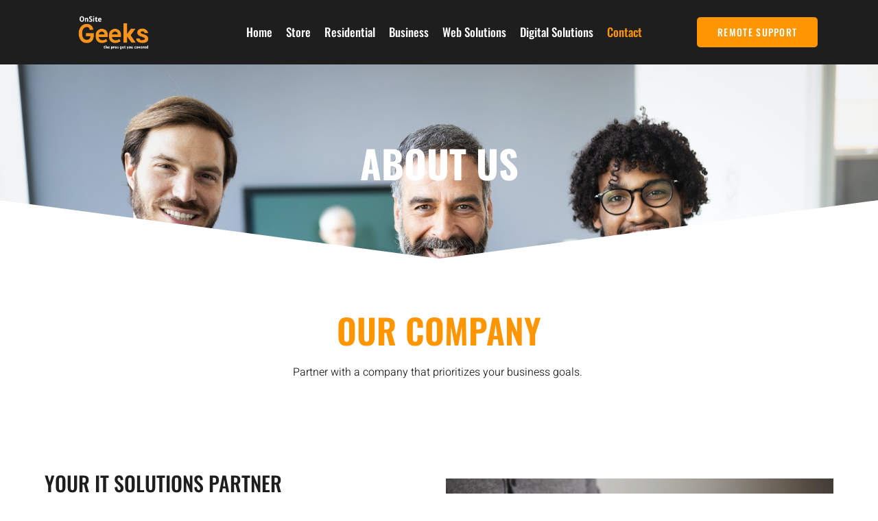

--- FILE ---
content_type: text/html; charset=UTF-8
request_url: https://www.onsitegeeks.ca/about/
body_size: 25269
content:
<!doctype html>
<html lang="en-US" prefix="og: https://ogp.me/ns#">
<head><meta charset="UTF-8"><script>if(navigator.userAgent.match(/MSIE|Internet Explorer/i)||navigator.userAgent.match(/Trident\/7\..*?rv:11/i)){var href=document.location.href;if(!href.match(/[?&]nowprocket/)){if(href.indexOf("?")==-1){if(href.indexOf("#")==-1){document.location.href=href+"?nowprocket=1"}else{document.location.href=href.replace("#","?nowprocket=1#")}}else{if(href.indexOf("#")==-1){document.location.href=href+"&nowprocket=1"}else{document.location.href=href.replace("#","&nowprocket=1#")}}}}</script><script>(()=>{class RocketLazyLoadScripts{constructor(){this.v="2.0.3",this.userEvents=["keydown","keyup","mousedown","mouseup","mousemove","mouseover","mouseenter","mouseout","mouseleave","touchmove","touchstart","touchend","touchcancel","wheel","click","dblclick","input","visibilitychange"],this.attributeEvents=["onblur","onclick","oncontextmenu","ondblclick","onfocus","onmousedown","onmouseenter","onmouseleave","onmousemove","onmouseout","onmouseover","onmouseup","onmousewheel","onscroll","onsubmit"]}async t(){this.i(),this.o(),/iP(ad|hone)/.test(navigator.userAgent)&&this.h(),this.u(),this.l(this),this.m(),this.k(this),this.p(this),this._(),await Promise.all([this.R(),this.L()]),this.lastBreath=Date.now(),this.S(this),this.P(),this.D(),this.O(),this.M(),await this.C(this.delayedScripts.normal),await this.C(this.delayedScripts.defer),await this.C(this.delayedScripts.async),this.F("domReady"),await this.T(),await this.j(),await this.I(),this.F("windowLoad"),await this.A(),window.dispatchEvent(new Event("rocket-allScriptsLoaded")),this.everythingLoaded=!0,this.lastTouchEnd&&await new Promise((t=>setTimeout(t,500-Date.now()+this.lastTouchEnd))),this.H(),this.F("all"),this.U(),this.W()}i(){this.CSPIssue=sessionStorage.getItem("rocketCSPIssue"),document.addEventListener("securitypolicyviolation",(t=>{this.CSPIssue||"script-src-elem"!==t.violatedDirective||"data"!==t.blockedURI||(this.CSPIssue=!0,sessionStorage.setItem("rocketCSPIssue",!0))}),{isRocket:!0})}o(){window.addEventListener("pageshow",(t=>{this.persisted=t.persisted,this.realWindowLoadedFired=!0}),{isRocket:!0}),window.addEventListener("pagehide",(()=>{this.onFirstUserAction=null}),{isRocket:!0})}h(){let t;function e(e){t=e}window.addEventListener("touchstart",e,{isRocket:!0}),window.addEventListener("touchend",(function i(o){Math.abs(o.changedTouches[0].pageX-t.changedTouches[0].pageX)<10&&Math.abs(o.changedTouches[0].pageY-t.changedTouches[0].pageY)<10&&o.timeStamp-t.timeStamp<200&&(o.target.dispatchEvent(new PointerEvent("click",{target:o.target,bubbles:!0,cancelable:!0,detail:1})),event.preventDefault(),window.removeEventListener("touchstart",e,{isRocket:!0}),window.removeEventListener("touchend",i,{isRocket:!0}))}),{isRocket:!0})}q(t){this.userActionTriggered||("mousemove"!==t.type||this.firstMousemoveIgnored?"keyup"===t.type||"mouseover"===t.type||"mouseout"===t.type||(this.userActionTriggered=!0,this.onFirstUserAction&&this.onFirstUserAction()):this.firstMousemoveIgnored=!0),"click"===t.type&&t.preventDefault(),this.savedUserEvents.length>0&&(t.stopPropagation(),t.stopImmediatePropagation()),"touchstart"===this.lastEvent&&"touchend"===t.type&&(this.lastTouchEnd=Date.now()),"click"===t.type&&(this.lastTouchEnd=0),this.lastEvent=t.type,this.savedUserEvents.push(t)}u(){this.savedUserEvents=[],this.userEventHandler=this.q.bind(this),this.userEvents.forEach((t=>window.addEventListener(t,this.userEventHandler,{passive:!1,isRocket:!0})))}U(){this.userEvents.forEach((t=>window.removeEventListener(t,this.userEventHandler,{passive:!1,isRocket:!0}))),this.savedUserEvents.forEach((t=>{t.target.dispatchEvent(new window[t.constructor.name](t.type,t))}))}m(){this.eventsMutationObserver=new MutationObserver((t=>{const e="return false";for(const i of t){if("attributes"===i.type){const t=i.target.getAttribute(i.attributeName);t&&t!==e&&(i.target.setAttribute("data-rocket-"+i.attributeName,t),i.target["rocket"+i.attributeName]=new Function("event",t),i.target.setAttribute(i.attributeName,e))}"childList"===i.type&&i.addedNodes.forEach((t=>{if(t.nodeType===Node.ELEMENT_NODE)for(const i of t.attributes)this.attributeEvents.includes(i.name)&&i.value&&""!==i.value&&(t.setAttribute("data-rocket-"+i.name,i.value),t["rocket"+i.name]=new Function("event",i.value),t.setAttribute(i.name,e))}))}})),this.eventsMutationObserver.observe(document,{subtree:!0,childList:!0,attributeFilter:this.attributeEvents})}H(){this.eventsMutationObserver.disconnect(),this.attributeEvents.forEach((t=>{document.querySelectorAll("[data-rocket-"+t+"]").forEach((e=>{e.setAttribute(t,e.getAttribute("data-rocket-"+t)),e.removeAttribute("data-rocket-"+t)}))}))}k(t){Object.defineProperty(HTMLElement.prototype,"onclick",{get(){return this.rocketonclick||null},set(e){this.rocketonclick=e,this.setAttribute(t.everythingLoaded?"onclick":"data-rocket-onclick","this.rocketonclick(event)")}})}S(t){function e(e,i){let o=e[i];e[i]=null,Object.defineProperty(e,i,{get:()=>o,set(s){t.everythingLoaded?o=s:e["rocket"+i]=o=s}})}e(document,"onreadystatechange"),e(window,"onload"),e(window,"onpageshow");try{Object.defineProperty(document,"readyState",{get:()=>t.rocketReadyState,set(e){t.rocketReadyState=e},configurable:!0}),document.readyState="loading"}catch(t){console.log("WPRocket DJE readyState conflict, bypassing")}}l(t){this.originalAddEventListener=EventTarget.prototype.addEventListener,this.originalRemoveEventListener=EventTarget.prototype.removeEventListener,this.savedEventListeners=[],EventTarget.prototype.addEventListener=function(e,i,o){o&&o.isRocket||!t.B(e,this)&&!t.userEvents.includes(e)||t.B(e,this)&&!t.userActionTriggered||e.startsWith("rocket-")||t.everythingLoaded?t.originalAddEventListener.call(this,e,i,o):t.savedEventListeners.push({target:this,remove:!1,type:e,func:i,options:o})},EventTarget.prototype.removeEventListener=function(e,i,o){o&&o.isRocket||!t.B(e,this)&&!t.userEvents.includes(e)||t.B(e,this)&&!t.userActionTriggered||e.startsWith("rocket-")||t.everythingLoaded?t.originalRemoveEventListener.call(this,e,i,o):t.savedEventListeners.push({target:this,remove:!0,type:e,func:i,options:o})}}F(t){"all"===t&&(EventTarget.prototype.addEventListener=this.originalAddEventListener,EventTarget.prototype.removeEventListener=this.originalRemoveEventListener),this.savedEventListeners=this.savedEventListeners.filter((e=>{let i=e.type,o=e.target||window;return"domReady"===t&&"DOMContentLoaded"!==i&&"readystatechange"!==i||("windowLoad"===t&&"load"!==i&&"readystatechange"!==i&&"pageshow"!==i||(this.B(i,o)&&(i="rocket-"+i),e.remove?o.removeEventListener(i,e.func,e.options):o.addEventListener(i,e.func,e.options),!1))}))}p(t){let e;function i(e){return t.everythingLoaded?e:e.split(" ").map((t=>"load"===t||t.startsWith("load.")?"rocket-jquery-load":t)).join(" ")}function o(o){function s(e){const s=o.fn[e];o.fn[e]=o.fn.init.prototype[e]=function(){return this[0]===window&&t.userActionTriggered&&("string"==typeof arguments[0]||arguments[0]instanceof String?arguments[0]=i(arguments[0]):"object"==typeof arguments[0]&&Object.keys(arguments[0]).forEach((t=>{const e=arguments[0][t];delete arguments[0][t],arguments[0][i(t)]=e}))),s.apply(this,arguments),this}}if(o&&o.fn&&!t.allJQueries.includes(o)){const e={DOMContentLoaded:[],"rocket-DOMContentLoaded":[]};for(const t in e)document.addEventListener(t,(()=>{e[t].forEach((t=>t()))}),{isRocket:!0});o.fn.ready=o.fn.init.prototype.ready=function(i){function s(){parseInt(o.fn.jquery)>2?setTimeout((()=>i.bind(document)(o))):i.bind(document)(o)}return t.realDomReadyFired?!t.userActionTriggered||t.fauxDomReadyFired?s():e["rocket-DOMContentLoaded"].push(s):e.DOMContentLoaded.push(s),o([])},s("on"),s("one"),s("off"),t.allJQueries.push(o)}e=o}t.allJQueries=[],o(window.jQuery),Object.defineProperty(window,"jQuery",{get:()=>e,set(t){o(t)}})}P(){const t=new Map;document.write=document.writeln=function(e){const i=document.currentScript,o=document.createRange(),s=i.parentElement;let n=t.get(i);void 0===n&&(n=i.nextSibling,t.set(i,n));const c=document.createDocumentFragment();o.setStart(c,0),c.appendChild(o.createContextualFragment(e)),s.insertBefore(c,n)}}async R(){return new Promise((t=>{this.userActionTriggered?t():this.onFirstUserAction=t}))}async L(){return new Promise((t=>{document.addEventListener("DOMContentLoaded",(()=>{this.realDomReadyFired=!0,t()}),{isRocket:!0})}))}async I(){return this.realWindowLoadedFired?Promise.resolve():new Promise((t=>{window.addEventListener("load",t,{isRocket:!0})}))}M(){this.pendingScripts=[];this.scriptsMutationObserver=new MutationObserver((t=>{for(const e of t)e.addedNodes.forEach((t=>{"SCRIPT"!==t.tagName||t.noModule||t.isWPRocket||this.pendingScripts.push({script:t,promise:new Promise((e=>{const i=()=>{const i=this.pendingScripts.findIndex((e=>e.script===t));i>=0&&this.pendingScripts.splice(i,1),e()};t.addEventListener("load",i,{isRocket:!0}),t.addEventListener("error",i,{isRocket:!0}),setTimeout(i,1e3)}))})}))})),this.scriptsMutationObserver.observe(document,{childList:!0,subtree:!0})}async j(){await this.J(),this.pendingScripts.length?(await this.pendingScripts[0].promise,await this.j()):this.scriptsMutationObserver.disconnect()}D(){this.delayedScripts={normal:[],async:[],defer:[]},document.querySelectorAll("script[type$=rocketlazyloadscript]").forEach((t=>{t.hasAttribute("data-rocket-src")?t.hasAttribute("async")&&!1!==t.async?this.delayedScripts.async.push(t):t.hasAttribute("defer")&&!1!==t.defer||"module"===t.getAttribute("data-rocket-type")?this.delayedScripts.defer.push(t):this.delayedScripts.normal.push(t):this.delayedScripts.normal.push(t)}))}async _(){await this.L();let t=[];document.querySelectorAll("script[type$=rocketlazyloadscript][data-rocket-src]").forEach((e=>{let i=e.getAttribute("data-rocket-src");if(i&&!i.startsWith("data:")){i.startsWith("//")&&(i=location.protocol+i);try{const o=new URL(i).origin;o!==location.origin&&t.push({src:o,crossOrigin:e.crossOrigin||"module"===e.getAttribute("data-rocket-type")})}catch(t){}}})),t=[...new Map(t.map((t=>[JSON.stringify(t),t]))).values()],this.N(t,"preconnect")}async $(t){if(await this.G(),!0!==t.noModule||!("noModule"in HTMLScriptElement.prototype))return new Promise((e=>{let i;function o(){(i||t).setAttribute("data-rocket-status","executed"),e()}try{if(navigator.userAgent.includes("Firefox/")||""===navigator.vendor||this.CSPIssue)i=document.createElement("script"),[...t.attributes].forEach((t=>{let e=t.nodeName;"type"!==e&&("data-rocket-type"===e&&(e="type"),"data-rocket-src"===e&&(e="src"),i.setAttribute(e,t.nodeValue))})),t.text&&(i.text=t.text),t.nonce&&(i.nonce=t.nonce),i.hasAttribute("src")?(i.addEventListener("load",o,{isRocket:!0}),i.addEventListener("error",(()=>{i.setAttribute("data-rocket-status","failed-network"),e()}),{isRocket:!0}),setTimeout((()=>{i.isConnected||e()}),1)):(i.text=t.text,o()),i.isWPRocket=!0,t.parentNode.replaceChild(i,t);else{const i=t.getAttribute("data-rocket-type"),s=t.getAttribute("data-rocket-src");i?(t.type=i,t.removeAttribute("data-rocket-type")):t.removeAttribute("type"),t.addEventListener("load",o,{isRocket:!0}),t.addEventListener("error",(i=>{this.CSPIssue&&i.target.src.startsWith("data:")?(console.log("WPRocket: CSP fallback activated"),t.removeAttribute("src"),this.$(t).then(e)):(t.setAttribute("data-rocket-status","failed-network"),e())}),{isRocket:!0}),s?(t.fetchPriority="high",t.removeAttribute("data-rocket-src"),t.src=s):t.src="data:text/javascript;base64,"+window.btoa(unescape(encodeURIComponent(t.text)))}}catch(i){t.setAttribute("data-rocket-status","failed-transform"),e()}}));t.setAttribute("data-rocket-status","skipped")}async C(t){const e=t.shift();return e?(e.isConnected&&await this.$(e),this.C(t)):Promise.resolve()}O(){this.N([...this.delayedScripts.normal,...this.delayedScripts.defer,...this.delayedScripts.async],"preload")}N(t,e){this.trash=this.trash||[];let i=!0;var o=document.createDocumentFragment();t.forEach((t=>{const s=t.getAttribute&&t.getAttribute("data-rocket-src")||t.src;if(s&&!s.startsWith("data:")){const n=document.createElement("link");n.href=s,n.rel=e,"preconnect"!==e&&(n.as="script",n.fetchPriority=i?"high":"low"),t.getAttribute&&"module"===t.getAttribute("data-rocket-type")&&(n.crossOrigin=!0),t.crossOrigin&&(n.crossOrigin=t.crossOrigin),t.integrity&&(n.integrity=t.integrity),t.nonce&&(n.nonce=t.nonce),o.appendChild(n),this.trash.push(n),i=!1}})),document.head.appendChild(o)}W(){this.trash.forEach((t=>t.remove()))}async T(){try{document.readyState="interactive"}catch(t){}this.fauxDomReadyFired=!0;try{await this.G(),document.dispatchEvent(new Event("rocket-readystatechange")),await this.G(),document.rocketonreadystatechange&&document.rocketonreadystatechange(),await this.G(),document.dispatchEvent(new Event("rocket-DOMContentLoaded")),await this.G(),window.dispatchEvent(new Event("rocket-DOMContentLoaded"))}catch(t){console.error(t)}}async A(){try{document.readyState="complete"}catch(t){}try{await this.G(),document.dispatchEvent(new Event("rocket-readystatechange")),await this.G(),document.rocketonreadystatechange&&document.rocketonreadystatechange(),await this.G(),window.dispatchEvent(new Event("rocket-load")),await this.G(),window.rocketonload&&window.rocketonload(),await this.G(),this.allJQueries.forEach((t=>t(window).trigger("rocket-jquery-load"))),await this.G();const t=new Event("rocket-pageshow");t.persisted=this.persisted,window.dispatchEvent(t),await this.G(),window.rocketonpageshow&&window.rocketonpageshow({persisted:this.persisted})}catch(t){console.error(t)}}async G(){Date.now()-this.lastBreath>45&&(await this.J(),this.lastBreath=Date.now())}async J(){return document.hidden?new Promise((t=>setTimeout(t))):new Promise((t=>requestAnimationFrame(t)))}B(t,e){return e===document&&"readystatechange"===t||(e===document&&"DOMContentLoaded"===t||(e===window&&"DOMContentLoaded"===t||(e===window&&"load"===t||e===window&&"pageshow"===t)))}static run(){(new RocketLazyLoadScripts).t()}}RocketLazyLoadScripts.run()})();</script>
	
	<meta name="viewport" content="width=device-width, initial-scale=1">
	<link rel="profile" href="https://gmpg.org/xfn/11">
	
<!-- Search Engine Optimization by Rank Math - https://rankmath.com/ -->
<title>About Onsite Geeks - IT Services</title>
<link crossorigin data-rocket-preconnect href="https://www.googletagmanager.com" rel="preconnect"><link rel="preload" data-rocket-preload as="image" href="https://www.onsitegeeks.ca/wp-content/uploads/2021/06/circuit-board-high-tech-technology-background-texture-pattern-abstract-illustration-.jpg" fetchpriority="high">
<meta name="description" content="Onsite Geeks has since grown to become a full-service agency for IT, repairs, web design, &amp; digital marketing. Learn more about OnSite Geeks."/>
<meta name="robots" content="follow, index, max-snippet:-1, max-video-preview:-1, max-image-preview:large"/>
<link rel="canonical" href="https://www.onsitegeeks.ca/about/" />
<meta property="og:locale" content="en_US" />
<meta property="og:type" content="article" />
<meta property="og:title" content="About Onsite Geeks - IT Services" />
<meta property="og:description" content="Onsite Geeks has since grown to become a full-service agency for IT, repairs, web design, &amp; digital marketing. Learn more about OnSite Geeks." />
<meta property="og:url" content="https://www.onsitegeeks.ca/about/" />
<meta property="og:site_name" content="OnSite Geeks" />
<meta property="og:updated_time" content="2022-01-20T19:53:59+00:00" />
<meta property="og:image" content="https://www.onsitegeeks.ca/wp-content/uploads/2021/07/computer-and-phone-repairment-service-1.jpg" />
<meta property="og:image:secure_url" content="https://www.onsitegeeks.ca/wp-content/uploads/2021/07/computer-and-phone-repairment-service-1.jpg" />
<meta property="og:image:width" content="2000" />
<meta property="og:image:height" content="1334" />
<meta property="og:image:alt" content="Computer and phone repairment service" />
<meta property="og:image:type" content="image/jpeg" />
<meta property="article:published_time" content="2021-01-19T00:30:33+00:00" />
<meta property="article:modified_time" content="2022-01-20T19:53:59+00:00" />
<meta name="twitter:card" content="summary_large_image" />
<meta name="twitter:title" content="About Onsite Geeks - IT Services" />
<meta name="twitter:description" content="Onsite Geeks has since grown to become a full-service agency for IT, repairs, web design, &amp; digital marketing. Learn more about OnSite Geeks." />
<meta name="twitter:creator" content="@ca" />
<meta name="twitter:image" content="https://www.onsitegeeks.ca/wp-content/uploads/2021/07/computer-and-phone-repairment-service-1.jpg" />
<meta name="twitter:label1" content="Time to read" />
<meta name="twitter:data1" content="1 minute" />
<script type="application/ld+json" class="rank-math-schema">{"@context":"https://schema.org","@graph":[{"@type":"Organization","@id":"https://www.onsitegeeks.ca/#organization","name":"OnSite Geeks","url":"https://www.onsitegeeks.ca","logo":{"@type":"ImageObject","@id":"https://www.onsitegeeks.ca/#logo","url":"https://www.onsitegeeks.ca/wp-content/uploads/2021/06/0.png","contentUrl":"https://www.onsitegeeks.ca/wp-content/uploads/2021/06/0.png","caption":"OnSite Geeks","inLanguage":"en-US","width":"200","height":"84"}},{"@type":"WebSite","@id":"https://www.onsitegeeks.ca/#website","url":"https://www.onsitegeeks.ca","name":"OnSite Geeks","publisher":{"@id":"https://www.onsitegeeks.ca/#organization"},"inLanguage":"en-US"},{"@type":"ImageObject","@id":"http://www.onsitegeeks.ca/wp-content/uploads/2021/07/computer-and-phone-repairment-service-1.jpg","url":"http://www.onsitegeeks.ca/wp-content/uploads/2021/07/computer-and-phone-repairment-service-1.jpg","width":"200","height":"200","inLanguage":"en-US"},{"@type":"BreadcrumbList","@id":"https://www.onsitegeeks.ca/about/#breadcrumb","itemListElement":[{"@type":"ListItem","position":"1","item":{"@id":"https://www.onsitegeeks.ca","name":"Home"}},{"@type":"ListItem","position":"2","item":{"@id":"https://www.onsitegeeks.ca/about/","name":"About"}}]},{"@type":"WebPage","@id":"https://www.onsitegeeks.ca/about/#webpage","url":"https://www.onsitegeeks.ca/about/","name":"About Onsite Geeks - IT Services","datePublished":"2021-01-19T00:30:33+00:00","dateModified":"2022-01-20T19:53:59+00:00","isPartOf":{"@id":"https://www.onsitegeeks.ca/#website"},"primaryImageOfPage":{"@id":"http://www.onsitegeeks.ca/wp-content/uploads/2021/07/computer-and-phone-repairment-service-1.jpg"},"inLanguage":"en-US","breadcrumb":{"@id":"https://www.onsitegeeks.ca/about/#breadcrumb"}},{"@type":"Person","@id":"https://www.onsitegeeks.ca/author/partnersonsitegeeks-ca/","name":"Satinder Gill","url":"https://www.onsitegeeks.ca/author/partnersonsitegeeks-ca/","image":{"@type":"ImageObject","@id":"https://secure.gravatar.com/avatar/3a31d0d635a047c490964f794075d910982d68f691233f0638e633fc2c73211a?s=96&amp;d=mm&amp;r=g","url":"https://secure.gravatar.com/avatar/3a31d0d635a047c490964f794075d910982d68f691233f0638e633fc2c73211a?s=96&amp;d=mm&amp;r=g","caption":"Satinder Gill","inLanguage":"en-US"},"sameAs":["https://twitter.com/dawood@onsitegeeks.ca"],"worksFor":{"@id":"https://www.onsitegeeks.ca/#organization"}},{"@type":"Article","headline":"About Onsite Geeks - IT Services","keywords":"About OnSite Geeks","datePublished":"2021-01-19T00:30:33+00:00","dateModified":"2022-01-20T19:53:59+00:00","author":{"@id":"https://www.onsitegeeks.ca/author/partnersonsitegeeks-ca/","name":"Satinder Gill"},"publisher":{"@id":"https://www.onsitegeeks.ca/#organization"},"description":"Onsite Geeks has since grown to become a full-service agency for IT, repairs, web design, &amp; digital marketing. Learn more about OnSite Geeks.","name":"About Onsite Geeks - IT Services","@id":"https://www.onsitegeeks.ca/about/#richSnippet","isPartOf":{"@id":"https://www.onsitegeeks.ca/about/#webpage"},"image":{"@id":"http://www.onsitegeeks.ca/wp-content/uploads/2021/07/computer-and-phone-repairment-service-1.jpg"},"inLanguage":"en-US","mainEntityOfPage":{"@id":"https://www.onsitegeeks.ca/about/#webpage"}}]}</script>
<!-- /Rank Math WordPress SEO plugin -->

<link rel='dns-prefetch' href='//www.googletagmanager.com' />

<link rel="alternate" type="application/rss+xml" title="OnSite Geeks &raquo; Feed" href="https://www.onsitegeeks.ca/feed/" />
<link rel="alternate" title="oEmbed (JSON)" type="application/json+oembed" href="https://www.onsitegeeks.ca/wp-json/oembed/1.0/embed?url=https%3A%2F%2Fwww.onsitegeeks.ca%2Fabout%2F" />
<link rel="alternate" title="oEmbed (XML)" type="text/xml+oembed" href="https://www.onsitegeeks.ca/wp-json/oembed/1.0/embed?url=https%3A%2F%2Fwww.onsitegeeks.ca%2Fabout%2F&#038;format=xml" />
<style id='wp-img-auto-sizes-contain-inline-css'>
img:is([sizes=auto i],[sizes^="auto," i]){contain-intrinsic-size:3000px 1500px}
/*# sourceURL=wp-img-auto-sizes-contain-inline-css */
</style>
<link data-minify="1" rel='stylesheet' id='jkit-elements-main-css' href='https://www.onsitegeeks.ca/wp-content/cache/min/1/wp-content/plugins/jeg-elementor-kit/assets/css/elements/main.css?ver=1765134993' media='all' />
<style id='wp-emoji-styles-inline-css'>

	img.wp-smiley, img.emoji {
		display: inline !important;
		border: none !important;
		box-shadow: none !important;
		height: 1em !important;
		width: 1em !important;
		margin: 0 0.07em !important;
		vertical-align: -0.1em !important;
		background: none !important;
		padding: 0 !important;
	}
/*# sourceURL=wp-emoji-styles-inline-css */
</style>
<link data-minify="1" rel='stylesheet' id='elementor-icons-css' href='https://www.onsitegeeks.ca/wp-content/cache/min/1/wp-content/plugins/elementor/assets/lib/eicons/css/elementor-icons.min.css?ver=1765134993' media='all' />
<link rel='stylesheet' id='elementor-frontend-css' href='https://www.onsitegeeks.ca/wp-content/plugins/elementor/assets/css/frontend.min.css?ver=3.30.0' media='all' />
<link rel='stylesheet' id='elementor-post-59-css' href='https://www.onsitegeeks.ca/wp-content/uploads/elementor/css/post-59.css?ver=1751465449' media='all' />
<link rel='stylesheet' id='elementor-pro-css' href='https://www.onsitegeeks.ca/wp-content/plugins/elementor-pro/assets/css/frontend.min.css?ver=3.22.1' media='all' />
<link rel='stylesheet' id='widget-heading-css' href='https://www.onsitegeeks.ca/wp-content/plugins/elementor/assets/css/widget-heading.min.css?ver=3.30.0' media='all' />
<link rel='stylesheet' id='e-shapes-css' href='https://www.onsitegeeks.ca/wp-content/plugins/elementor/assets/css/conditionals/shapes.min.css?ver=3.30.0' media='all' />
<link rel='stylesheet' id='e-animation-fadeInUp-css' href='https://www.onsitegeeks.ca/wp-content/plugins/elementor/assets/lib/animations/styles/fadeInUp.min.css?ver=3.30.0' media='all' />
<link rel='stylesheet' id='e-animation-fadeInLeft-css' href='https://www.onsitegeeks.ca/wp-content/plugins/elementor/assets/lib/animations/styles/fadeInLeft.min.css?ver=3.30.0' media='all' />
<link rel='stylesheet' id='e-animation-fadeInRight-css' href='https://www.onsitegeeks.ca/wp-content/plugins/elementor/assets/lib/animations/styles/fadeInRight.min.css?ver=3.30.0' media='all' />
<link rel='stylesheet' id='widget-image-css' href='https://www.onsitegeeks.ca/wp-content/plugins/elementor/assets/css/widget-image.min.css?ver=3.30.0' media='all' />
<link rel='stylesheet' id='elementor-post-16-css' href='https://www.onsitegeeks.ca/wp-content/uploads/elementor/css/post-16.css?ver=1751465486' media='all' />
<link data-minify="1" rel='stylesheet' id='cute-alert-css' href='https://www.onsitegeeks.ca/wp-content/cache/min/1/wp-content/plugins/metform/public/assets/lib/cute-alert/style.css?ver=1765134993' media='all' />
<link data-minify="1" rel='stylesheet' id='text-editor-style-css' href='https://www.onsitegeeks.ca/wp-content/cache/min/1/wp-content/plugins/metform/public/assets/css/text-editor.css?ver=1765134993' media='all' />
<link rel='stylesheet' id='hello-elementor-css' href='https://www.onsitegeeks.ca/wp-content/themes/hello-elementor/style.min.css?ver=3.1.0' media='all' />
<link rel='stylesheet' id='hello-elementor-theme-style-css' href='https://www.onsitegeeks.ca/wp-content/themes/hello-elementor/theme.min.css?ver=3.1.0' media='all' />
<link rel='stylesheet' id='hello-elementor-header-footer-css' href='https://www.onsitegeeks.ca/wp-content/themes/hello-elementor/header-footer.min.css?ver=3.1.0' media='all' />
<link rel='stylesheet' id='elementor-post-60-css' href='https://www.onsitegeeks.ca/wp-content/uploads/elementor/css/post-60.css?ver=1754420154' media='all' />
<link data-minify="1" rel='stylesheet' id='font-awesome-5-all-css' href='https://www.onsitegeeks.ca/wp-content/cache/min/1/wp-content/plugins/elementor/assets/lib/font-awesome/css/all.min.css?ver=1765134993' media='all' />
<link rel='stylesheet' id='font-awesome-4-shim-css' href='https://www.onsitegeeks.ca/wp-content/plugins/elementor/assets/lib/font-awesome/css/v4-shims.min.css?ver=3.30.0' media='all' />
<link rel='stylesheet' id='elementor-post-65-css' href='https://www.onsitegeeks.ca/wp-content/uploads/elementor/css/post-65.css?ver=1754420257' media='all' />
<link data-minify="1" rel='stylesheet' id='ecs-styles-css' href='https://www.onsitegeeks.ca/wp-content/cache/min/1/wp-content/plugins/ele-custom-skin/assets/css/ecs-style.css?ver=1765134993' media='all' />
<link rel='stylesheet' id='elementor-post-978-css' href='https://www.onsitegeeks.ca/wp-content/uploads/elementor/css/post-978.css?ver=1693867858' media='all' />
<style id='rocket-lazyload-inline-css'>
.rll-youtube-player{position:relative;padding-bottom:56.23%;height:0;overflow:hidden;max-width:100%;}.rll-youtube-player:focus-within{outline: 2px solid currentColor;outline-offset: 5px;}.rll-youtube-player iframe{position:absolute;top:0;left:0;width:100%;height:100%;z-index:100;background:0 0}.rll-youtube-player img{bottom:0;display:block;left:0;margin:auto;max-width:100%;width:100%;position:absolute;right:0;top:0;border:none;height:auto;-webkit-transition:.4s all;-moz-transition:.4s all;transition:.4s all}.rll-youtube-player img:hover{-webkit-filter:brightness(75%)}.rll-youtube-player .play{height:100%;width:100%;left:0;top:0;position:absolute;background:url(https://www.onsitegeeks.ca/wp-content/plugins/wp-rocket/assets/img/youtube.png) no-repeat center;background-color: transparent !important;cursor:pointer;border:none;}
/*# sourceURL=rocket-lazyload-inline-css */
</style>
<link data-minify="1" rel='stylesheet' id='elementor-gf-local-oswald-css' href='https://www.onsitegeeks.ca/wp-content/cache/min/1/wp-content/uploads/elementor/google-fonts/css/oswald.css?ver=1765134993' media='all' />
<link data-minify="1" rel='stylesheet' id='elementor-gf-local-heebo-css' href='https://www.onsitegeeks.ca/wp-content/cache/min/1/wp-content/uploads/elementor/google-fonts/css/heebo.css?ver=1765134993' media='all' />
<link rel='stylesheet' id='elementor-icons-shared-0-css' href='https://www.onsitegeeks.ca/wp-content/plugins/elementor/assets/lib/font-awesome/css/fontawesome.min.css?ver=5.15.3' media='all' />
<link data-minify="1" rel='stylesheet' id='elementor-icons-fa-brands-css' href='https://www.onsitegeeks.ca/wp-content/cache/min/1/wp-content/plugins/elementor/assets/lib/font-awesome/css/brands.min.css?ver=1765134993' media='all' />
<link data-minify="1" rel='stylesheet' id='elementor-icons-jkiticon-css' href='https://www.onsitegeeks.ca/wp-content/cache/min/1/wp-content/plugins/jeg-elementor-kit/assets/fonts/jkiticon/jkiticon.css?ver=1765134993' media='all' />
<link data-minify="1" rel='stylesheet' id='elementor-icons-fa-solid-css' href='https://www.onsitegeeks.ca/wp-content/cache/min/1/wp-content/plugins/elementor/assets/lib/font-awesome/css/solid.min.css?ver=1765134993' media='all' />
<script type="rocketlazyloadscript" data-rocket-src="https://www.onsitegeeks.ca/wp-includes/js/jquery/jquery.min.js?ver=3.7.1" id="jquery-core-js" data-rocket-defer defer></script>
<script type="rocketlazyloadscript" data-rocket-src="https://www.onsitegeeks.ca/wp-includes/js/jquery/jquery-migrate.min.js?ver=3.4.1" id="jquery-migrate-js" data-rocket-defer defer></script>
<script type="rocketlazyloadscript" data-rocket-src="https://www.onsitegeeks.ca/wp-content/plugins/elementor/assets/lib/font-awesome/js/v4-shims.min.js?ver=3.30.0" id="font-awesome-4-shim-js" data-rocket-defer defer></script>

<!-- Google tag (gtag.js) snippet added by Site Kit -->
<!-- Google Analytics snippet added by Site Kit -->
<script type="rocketlazyloadscript" data-rocket-src="https://www.googletagmanager.com/gtag/js?id=G-SKE4M3J7LS" id="google_gtagjs-js" async></script>
<script type="rocketlazyloadscript" id="google_gtagjs-js-after">
window.dataLayer = window.dataLayer || [];function gtag(){dataLayer.push(arguments);}
gtag("set","linker",{"domains":["www.onsitegeeks.ca"]});
gtag("js", new Date());
gtag("set", "developer_id.dZTNiMT", true);
gtag("config", "G-SKE4M3J7LS");
//# sourceURL=google_gtagjs-js-after
</script>
<script id="ecs_ajax_load-js-extra">
var ecs_ajax_params = {"ajaxurl":"https://www.onsitegeeks.ca/wp-admin/admin-ajax.php","posts":"{\"page\":0,\"pagename\":\"about\",\"error\":\"\",\"m\":\"\",\"p\":0,\"post_parent\":\"\",\"subpost\":\"\",\"subpost_id\":\"\",\"attachment\":\"\",\"attachment_id\":0,\"name\":\"about\",\"page_id\":0,\"second\":\"\",\"minute\":\"\",\"hour\":\"\",\"day\":0,\"monthnum\":0,\"year\":0,\"w\":0,\"category_name\":\"\",\"tag\":\"\",\"cat\":\"\",\"tag_id\":\"\",\"author\":\"\",\"author_name\":\"\",\"feed\":\"\",\"tb\":\"\",\"paged\":0,\"meta_key\":\"\",\"meta_value\":\"\",\"preview\":\"\",\"s\":\"\",\"sentence\":\"\",\"title\":\"\",\"fields\":\"all\",\"menu_order\":\"\",\"embed\":\"\",\"category__in\":[],\"category__not_in\":[],\"category__and\":[],\"post__in\":[],\"post__not_in\":[],\"post_name__in\":[],\"tag__in\":[],\"tag__not_in\":[],\"tag__and\":[],\"tag_slug__in\":[],\"tag_slug__and\":[],\"post_parent__in\":[],\"post_parent__not_in\":[],\"author__in\":[],\"author__not_in\":[],\"search_columns\":[],\"ignore_sticky_posts\":false,\"suppress_filters\":false,\"cache_results\":true,\"update_post_term_cache\":true,\"update_menu_item_cache\":false,\"lazy_load_term_meta\":true,\"update_post_meta_cache\":true,\"post_type\":\"\",\"posts_per_page\":10,\"nopaging\":false,\"comments_per_page\":\"50\",\"no_found_rows\":false,\"order\":\"DESC\"}"};
//# sourceURL=ecs_ajax_load-js-extra
</script>
<script type="rocketlazyloadscript" data-minify="1" data-rocket-src="https://www.onsitegeeks.ca/wp-content/cache/min/1/wp-content/plugins/ele-custom-skin/assets/js/ecs_ajax_pagination.js?ver=1765134994" id="ecs_ajax_load-js" data-rocket-defer defer></script>
<script type="rocketlazyloadscript" data-minify="1" data-rocket-src="https://www.onsitegeeks.ca/wp-content/cache/min/1/wp-content/plugins/ele-custom-skin/assets/js/ecs.js?ver=1765134994" id="ecs-script-js" data-rocket-defer defer></script>
<link rel="https://api.w.org/" href="https://www.onsitegeeks.ca/wp-json/" /><link rel="alternate" title="JSON" type="application/json" href="https://www.onsitegeeks.ca/wp-json/wp/v2/pages/16" /><link rel="EditURI" type="application/rsd+xml" title="RSD" href="https://www.onsitegeeks.ca/xmlrpc.php?rsd" />
<link rel='shortlink' href='https://www.onsitegeeks.ca/?p=16' />
<meta name="generator" content="Site Kit by Google 1.171.0" /><style id="mystickymenu" type="text/css">#mysticky-nav { width:100%; position: static; height: auto !important; }#mysticky-nav.wrapfixed { position:fixed; left: 0px; margin-top:0px;  z-index: 99990; -webkit-transition: 0.3s; -moz-transition: 0.3s; -o-transition: 0.3s; transition: 0.3s; -ms-filter:"progid:DXImageTransform.Microsoft.Alpha(Opacity=90)"; filter: alpha(opacity=90); opacity:0.9; background-color: #f7f5e7;}#mysticky-nav.wrapfixed .myfixed{ background-color: #f7f5e7; position: relative;top: auto;left: auto;right: auto;}#mysticky-nav .myfixed { margin:0 auto; float:none; border:0px; background:none; max-width:100%; }</style>			<style type="text/css">
																															</style>
			<meta name="generator" content="Elementor 3.30.0; features: additional_custom_breakpoints; settings: css_print_method-external, google_font-enabled, font_display-auto">
			<style>
				.e-con.e-parent:nth-of-type(n+4):not(.e-lazyloaded):not(.e-no-lazyload),
				.e-con.e-parent:nth-of-type(n+4):not(.e-lazyloaded):not(.e-no-lazyload) * {
					background-image: none !important;
				}
				@media screen and (max-height: 1024px) {
					.e-con.e-parent:nth-of-type(n+3):not(.e-lazyloaded):not(.e-no-lazyload),
					.e-con.e-parent:nth-of-type(n+3):not(.e-lazyloaded):not(.e-no-lazyload) * {
						background-image: none !important;
					}
				}
				@media screen and (max-height: 640px) {
					.e-con.e-parent:nth-of-type(n+2):not(.e-lazyloaded):not(.e-no-lazyload),
					.e-con.e-parent:nth-of-type(n+2):not(.e-lazyloaded):not(.e-no-lazyload) * {
						background-image: none !important;
					}
				}
			</style>
			<!-- Google tag (gtag.js) -->
<script type="rocketlazyloadscript" async data-rocket-src="https://www.googletagmanager.com/gtag/js?id=G-V92KFEXS66"></script>
<script type="rocketlazyloadscript">
  window.dataLayer = window.dataLayer || [];
  function gtag(){dataLayer.push(arguments);}
  gtag('js', new Date());

  gtag('config', 'G-V92KFEXS66');



</script>

    <script type="rocketlazyloadscript" data-rocket-type="text/javascript"></script>
<link rel="icon" href="https://www.onsitegeeks.ca/wp-content/uploads/2021/10/cropped-Onsite-geeks-fav-32x32.jpg" sizes="32x32" />
<link rel="icon" href="https://www.onsitegeeks.ca/wp-content/uploads/2021/10/cropped-Onsite-geeks-fav-192x192.jpg" sizes="192x192" />
<link rel="apple-touch-icon" href="https://www.onsitegeeks.ca/wp-content/uploads/2021/10/cropped-Onsite-geeks-fav-180x180.jpg" />
<meta name="msapplication-TileImage" content="https://www.onsitegeeks.ca/wp-content/uploads/2021/10/cropped-Onsite-geeks-fav-270x270.jpg" />
		<style id="wp-custom-css">
			html {
  scroll-behavior: smooth;
}

p:last-child {
    margin-bottom: 0;
    margin-top: 0;
}

.elementor-13 .elementor-element.elementor-element-436df522 .jeg-elementor-kit.jkit-portfolio-gallery .row-item-more a {
	display: inline-block;
}

/** Start Block Kit CSS: 141-3-1d55f1e76be9fb1a8d9de88accbe962f **/

.envato-kit-138-bracket .elementor-widget-container > *:before{
	content:"[";
	color:#ffab00;
	display:inline-block;
	margin-right:4px;
	line-height:1em;
	position:relative;
	top:-1px;
}

.envato-kit-138-bracket .elementor-widget-container > *:after{
	content:"]";
	color:#ffab00;
	display:inline-block;
	margin-left:4px;
	line-height:1em;
	position:relative;
	top:-1px;
}

/** End Block Kit CSS: 141-3-1d55f1e76be9fb1a8d9de88accbe962f **/



/** Start Block Kit CSS: 142-3-a175df65179b9ef6a5ca9f1b2c0202b9 **/

.envato-block__preview{
	overflow: visible;
}

/* Border Radius */
.envato-kit-139-accordion .elementor-widget-container{
	border-radius: 10px !important;
}
.envato-kit-139-map iframe,
.envato-kit-139-slider .slick-slide,
.envato-kit-139-flipbox .elementor-flip-box div{
		border-radius: 10px !important;

}


/** End Block Kit CSS: 142-3-a175df65179b9ef6a5ca9f1b2c0202b9 **/



/** Start Block Kit CSS: 144-3-3a7d335f39a8579c20cdf02f8d462582 **/

.envato-block__preview{overflow: visible;}

/* Envato Kit 141 Custom Styles - Applied to the element under Advanced */

.elementor-headline-animation-type-drop-in .elementor-headline-dynamic-wrapper{
	text-align: center;
}
.envato-kit-141-top-0 h1,
.envato-kit-141-top-0 h2,
.envato-kit-141-top-0 h3,
.envato-kit-141-top-0 h4,
.envato-kit-141-top-0 h5,
.envato-kit-141-top-0 h6,
.envato-kit-141-top-0 p {
	margin-top: 0;
}

.envato-kit-141-newsletter-inline .elementor-field-textual.elementor-size-md {
	padding-left: 1.5rem;
	padding-right: 1.5rem;
}

.envato-kit-141-bottom-0 p {
	margin-bottom: 0;
}

.envato-kit-141-bottom-8 .elementor-price-list .elementor-price-list-item .elementor-price-list-header {
	margin-bottom: .5rem;
}

.envato-kit-141.elementor-widget-testimonial-carousel.elementor-pagination-type-bullets .swiper-container {
	padding-bottom: 52px;
}

.envato-kit-141-display-inline {
	display: inline-block;
}

.envato-kit-141 .elementor-slick-slider ul.slick-dots {
	bottom: -40px;
}

/** End Block Kit CSS: 144-3-3a7d335f39a8579c20cdf02f8d462582 **/

		</style>
		<noscript><style id="rocket-lazyload-nojs-css">.rll-youtube-player, [data-lazy-src]{display:none !important;}</style></noscript><link rel='stylesheet' id='jeg-dynamic-style-css' href='https://www.onsitegeeks.ca/wp-content/plugins/jeg-elementor-kit/lib/jeg-framework/assets/css/jeg-dynamic-styles.css?ver=1.3.0' media='all' />
<link rel='stylesheet' id='e-animation-float-css' href='https://www.onsitegeeks.ca/wp-content/plugins/elementor/assets/lib/animations/styles/e-animation-float.min.css?ver=3.30.0' media='all' />
<link rel='stylesheet' id='widget-icon-list-css' href='https://www.onsitegeeks.ca/wp-content/plugins/elementor/assets/css/widget-icon-list.min.css?ver=3.30.0' media='all' />
<link rel='stylesheet' id='widget-social-icons-css' href='https://www.onsitegeeks.ca/wp-content/plugins/elementor/assets/css/widget-social-icons.min.css?ver=3.30.0' media='all' />
<link rel='stylesheet' id='e-apple-webkit-css' href='https://www.onsitegeeks.ca/wp-content/plugins/elementor/assets/css/conditionals/apple-webkit.min.css?ver=3.30.0' media='all' />
<meta name="generator" content="WP Rocket 3.19.0.1" data-wpr-features="wpr_delay_js wpr_defer_js wpr_minify_js wpr_lazyload_images wpr_lazyload_iframes wpr_preconnect_external_domains wpr_oci wpr_minify_css wpr_preload_links wpr_desktop" /></head>
<body class="wp-singular page-template-default page page-id-16 wp-theme-hello-elementor jkit-color-scheme elementor-default elementor-kit-59 elementor-page elementor-page-16">


<a class="skip-link screen-reader-text" href="#content">Skip to content</a>

		<div  data-elementor-type="header" data-elementor-id="60" class="elementor elementor-60 elementor-location-header" data-elementor-post-type="elementor_library">
					<section class="elementor-section elementor-top-section elementor-element elementor-element-a2a5ad2 elementor-section-content-middle elementor-section-boxed elementor-section-height-default elementor-section-height-default" data-id="a2a5ad2" data-element_type="section" data-settings="{&quot;background_background&quot;:&quot;classic&quot;,&quot;sticky&quot;:&quot;top&quot;,&quot;sticky_on&quot;:[&quot;desktop&quot;,&quot;tablet&quot;,&quot;mobile&quot;],&quot;sticky_offset&quot;:0,&quot;sticky_effects_offset&quot;:0}">
						<div  class="elementor-container elementor-column-gap-no">
					<div class="elementor-column elementor-col-33 elementor-top-column elementor-element elementor-element-5bed7729" data-id="5bed7729" data-element_type="column">
			<div class="elementor-widget-wrap elementor-element-populated">
						<div class="elementor-element elementor-element-6795a012 elementor-widget elementor-widget-image" data-id="6795a012" data-element_type="widget" data-widget_type="image.default">
				<div class="elementor-widget-container">
																<a href="https://www.onsitegeeks.ca">
							<picture fetchpriority="high" class="attachment-full size-full wp-image-200" decoding="async">
<source type="image/webp" srcset="https://www.onsitegeeks.ca/wp-content/uploads/2021/06/Untitled-1-01.png.webp 1275w, https://www.onsitegeeks.ca/wp-content/uploads/2021/06/Untitled-1-01-300x123.png.webp 300w, https://www.onsitegeeks.ca/wp-content/uploads/2021/06/Untitled-1-01-1024x421.png.webp 1024w, https://www.onsitegeeks.ca/wp-content/uploads/2021/06/Untitled-1-01-768x316.png.webp 768w" sizes="(max-width: 1275px) 100vw, 1275px"/>
<img fetchpriority="high" width="1275" height="524" src="https://www.onsitegeeks.ca/wp-content/uploads/2021/06/Untitled-1-01.png" alt="" decoding="async" srcset="https://www.onsitegeeks.ca/wp-content/uploads/2021/06/Untitled-1-01.png 1275w, https://www.onsitegeeks.ca/wp-content/uploads/2021/06/Untitled-1-01-300x123.png 300w, https://www.onsitegeeks.ca/wp-content/uploads/2021/06/Untitled-1-01-1024x421.png 1024w, https://www.onsitegeeks.ca/wp-content/uploads/2021/06/Untitled-1-01-768x316.png 768w" sizes="(max-width: 1275px) 100vw, 1275px"/>
</picture>
								</a>
															</div>
				</div>
					</div>
		</div>
				<div class="elementor-column elementor-col-33 elementor-top-column elementor-element elementor-element-3ccf5a72" data-id="3ccf5a72" data-element_type="column">
			<div class="elementor-widget-wrap elementor-element-populated">
						<div class="elementor-element elementor-element-144f54b0 elementor-widget elementor-widget-jkit_nav_menu" data-id="144f54b0" data-element_type="widget" data-widget_type="jkit_nav_menu.default">
				<div class="elementor-widget-container">
					<div  class="jeg-elementor-kit jkit-nav-menu break-point-tablet submenu-click-icon jeg_module_16__69806d56bd10a"  data-item-indicator="&lt;i aria-hidden=&quot;true&quot; class=&quot;icon icon-chevron-down&quot;&gt;&lt;/i&gt;"><button aria-label="open-menu" class="jkit-hamburger-menu"><i aria-hidden="true" class="jki jki-bars-solid"></i></button>
        <div class="jkit-menu-wrapper"><div class="jkit-menu-container"><ul id="menu-main-menu" class="jkit-menu jkit-menu-direction-flex jkit-submenu-position-top"><li id="menu-item-25" class="menu-item menu-item-type-post_type menu-item-object-page menu-item-home menu-item-25"><a href="https://www.onsitegeeks.ca/">Home</a></li>
<li id="menu-item-1049" class="menu-item menu-item-type-custom menu-item-object-custom menu-item-1049"><a target="_blank" href="https://www.smartgadgetsoutlet.ca/">Store</a></li>
<li id="menu-item-681" class="menu-item menu-item-type-post_type menu-item-object-page menu-item-has-children menu-item-681"><a href="https://www.onsitegeeks.ca/residential-it-services/">Residential</a>
<ul class="sub-menu">
	<li id="menu-item-283" class="menu-item menu-item-type-post_type menu-item-object-page menu-item-283"><a href="https://www.onsitegeeks.ca/residential-it-services/computer-repair/">Computer Repair</a></li>
	<li id="menu-item-829" class="menu-item menu-item-type-post_type menu-item-object-page menu-item-829"><a href="https://www.onsitegeeks.ca/residential-it-services/laptop-repair/">Laptop Repair</a></li>
	<li id="menu-item-282" class="menu-item menu-item-type-post_type menu-item-object-page menu-item-282"><a href="https://www.onsitegeeks.ca/residential-it-services/macintosh-repair/">Macintosh Repair</a></li>
	<li id="menu-item-281" class="menu-item menu-item-type-post_type menu-item-object-page menu-item-281"><a href="https://www.onsitegeeks.ca/residential-it-services/it-service/">IT Service</a></li>
</ul>
</li>
<li id="menu-item-679" class="menu-item menu-item-type-post_type menu-item-object-page menu-item-has-children menu-item-679"><a href="https://www.onsitegeeks.ca/business/">Business</a>
<ul class="sub-menu">
	<li id="menu-item-263" class="menu-item menu-item-type-post_type menu-item-object-page menu-item-263"><a href="https://www.onsitegeeks.ca/business/it-support/">IT Support</a></li>
	<li id="menu-item-306" class="menu-item menu-item-type-post_type menu-item-object-page menu-item-306"><a href="https://www.onsitegeeks.ca/business/managed-it-service/">Managed IT Service</a></li>
	<li id="menu-item-307" class="menu-item menu-item-type-post_type menu-item-object-page menu-item-307"><a href="https://www.onsitegeeks.ca/business/network-consultancy/">Network Consultancy</a></li>
	<li id="menu-item-345" class="menu-item menu-item-type-post_type menu-item-object-page menu-item-345"><a href="https://www.onsitegeeks.ca/business/cloud-services/">Cloud Services</a></li>
	<li id="menu-item-344" class="menu-item menu-item-type-post_type menu-item-object-page menu-item-344"><a href="https://www.onsitegeeks.ca/business/disaster-recovery/">Disaster Recovery</a></li>
	<li id="menu-item-343" class="menu-item menu-item-type-post_type menu-item-object-page menu-item-343"><a href="https://www.onsitegeeks.ca/business/business-voip-sip/">Business VoIP/SIP</a></li>
	<li id="menu-item-348" class="menu-item menu-item-type-post_type menu-item-object-page menu-item-348"><a href="https://www.onsitegeeks.ca/business/mobile-device-management/">Mobile Device Management</a></li>
	<li id="menu-item-347" class="menu-item menu-item-type-post_type menu-item-object-page menu-item-347"><a href="https://www.onsitegeeks.ca/business/office-365/">Office 365</a></li>
	<li id="menu-item-346" class="menu-item menu-item-type-post_type menu-item-object-page menu-item-346"><a href="https://www.onsitegeeks.ca/business/security-solutions/">Security Solutions</a></li>
</ul>
</li>
<li id="menu-item-673" class="menu-item menu-item-type-post_type menu-item-object-page menu-item-has-children menu-item-673"><a href="https://www.onsitegeeks.ca/web-solutions/">Web Solutions</a>
<ul class="sub-menu">
	<li id="menu-item-377" class="menu-item menu-item-type-post_type menu-item-object-page menu-item-377"><a href="https://www.onsitegeeks.ca/web-solutions/website-design/">Website Design</a></li>
	<li id="menu-item-376" class="menu-item menu-item-type-post_type menu-item-object-page menu-item-376"><a href="https://www.onsitegeeks.ca/web-solutions/ecommerce-development/">eCommerce Development</a></li>
	<li id="menu-item-375" class="menu-item menu-item-type-post_type menu-item-object-page menu-item-375"><a href="https://www.onsitegeeks.ca/web-solutions/content-management-systems/">Content Management Systems</a></li>
	<li id="menu-item-373" class="menu-item menu-item-type-post_type menu-item-object-page menu-item-373"><a href="https://www.onsitegeeks.ca/web-solutions/enterprise-solutions/">Enterprise Solutions</a></li>
	<li id="menu-item-374" class="menu-item menu-item-type-post_type menu-item-object-page menu-item-374"><a href="https://www.onsitegeeks.ca/web-solutions/mobile-applications/">Mobile Applications</a></li>
	<li id="menu-item-372" class="menu-item menu-item-type-post_type menu-item-object-page menu-item-372"><a href="https://www.onsitegeeks.ca/web-solutions/business-crm/">Business CRM</a></li>
</ul>
</li>
<li id="menu-item-682" class="menu-item menu-item-type-post_type menu-item-object-page menu-item-has-children menu-item-682"><a href="https://www.onsitegeeks.ca/digital-solutions/">Digital Solutions</a>
<ul class="sub-menu">
	<li id="menu-item-472" class="menu-item menu-item-type-post_type menu-item-object-page menu-item-472"><a href="https://www.onsitegeeks.ca/digital-solutions/content-marketing/">Content Marketing</a></li>
	<li id="menu-item-471" class="menu-item menu-item-type-post_type menu-item-object-page menu-item-471"><a href="https://www.onsitegeeks.ca/digital-solutions/digital-strategy/">Digital Strategy</a></li>
	<li id="menu-item-470" class="menu-item menu-item-type-post_type menu-item-object-page menu-item-470"><a href="https://www.onsitegeeks.ca/digital-solutions/email-marketing/">Email Marketing</a></li>
	<li id="menu-item-476" class="menu-item menu-item-type-post_type menu-item-object-page menu-item-476"><a href="https://www.onsitegeeks.ca/digital-solutions/social-media-marketing/">Social Media Marketing</a></li>
	<li id="menu-item-475" class="menu-item menu-item-type-post_type menu-item-object-page menu-item-475"><a href="https://www.onsitegeeks.ca/digital-solutions/search-engine-optimization/">Search Engine Optimization</a></li>
	<li id="menu-item-474" class="menu-item menu-item-type-post_type menu-item-object-page menu-item-474"><a href="https://www.onsitegeeks.ca/digital-solutions/conversion-rate-optimization/">Conversion Rate Optimization</a></li>
	<li id="menu-item-473" class="menu-item menu-item-type-post_type menu-item-object-page menu-item-473"><a href="https://www.onsitegeeks.ca/digital-solutions/adwords-and-pay-per-click-advertising/">AdWords and Pay Per Click Advertising</a></li>
</ul>
</li>
<li id="menu-item-264" class="menu-item menu-item-type-post_type menu-item-object-page current-menu-ancestor current-menu-parent current_page_parent current_page_ancestor menu-item-has-children menu-item-264"><a href="https://www.onsitegeeks.ca/contact/">Contact</a>
<ul class="sub-menu">
	<li id="menu-item-859" class="menu-item menu-item-type-post_type menu-item-object-page menu-item-859"><a href="https://www.onsitegeeks.ca/blogs/">Blog</a></li>
	<li id="menu-item-488" class="menu-item menu-item-type-post_type menu-item-object-page current-menu-item page_item page-item-16 current_page_item menu-item-488"><a href="https://www.onsitegeeks.ca/about/" aria-current="page">About</a></li>
</ul>
</li>
</ul></div>
            <div class="jkit-nav-identity-panel">
                <div class="jkit-nav-site-title"><a href="https://www.onsitegeeks.ca" class="jkit-nav-logo" aria-label="Home Link"></a></div>
                <button aria-label="close-menu" class="jkit-close-menu"><i aria-hidden="true" class="jki jki-times-solid"></i></button>
            </div>
        </div>
        <div class="jkit-overlay"></div></div>				</div>
				</div>
					</div>
		</div>
				<div class="elementor-column elementor-col-33 elementor-top-column elementor-element elementor-element-5e8fe608 elementor-hidden-phone elementor-hidden-tablet" data-id="5e8fe608" data-element_type="column">
			<div class="elementor-widget-wrap elementor-element-populated">
						<div class="elementor-element elementor-element-400c65d0 elementor-align-right elementor-mobile-align-center elementor-widget elementor-widget-button" data-id="400c65d0" data-element_type="widget" data-widget_type="button.default">
				<div class="elementor-widget-container">
									<div class="elementor-button-wrapper">
					<a class="elementor-button elementor-button-link elementor-size-sm elementor-animation-float" href="https://rmmus-onsitegeeks.screenconnect.com" target="_blank">
						<span class="elementor-button-content-wrapper">
									<span class="elementor-button-text">Remote Support</span>
					</span>
					</a>
				</div>
								</div>
				</div>
					</div>
		</div>
					</div>
		</section>
				</div>
		
<main  id="content" class="site-main post-16 page type-page status-publish hentry">

	
	<div  class="page-content">
				<div  data-elementor-type="wp-page" data-elementor-id="16" class="elementor elementor-16" data-elementor-post-type="page">
						<section class="elementor-section elementor-top-section elementor-element elementor-element-bc235da elementor-section-boxed elementor-section-height-default elementor-section-height-default" data-id="bc235da" data-element_type="section" data-settings="{&quot;background_background&quot;:&quot;classic&quot;,&quot;shape_divider_bottom&quot;:&quot;triangle&quot;,&quot;shape_divider_bottom_negative&quot;:&quot;yes&quot;}">
							<div class="elementor-background-overlay"></div>
						<div class="elementor-shape elementor-shape-bottom" aria-hidden="true" data-negative="true">
			<svg xmlns="http://www.w3.org/2000/svg" viewBox="0 0 1000 100" preserveAspectRatio="none">
	<path class="elementor-shape-fill" d="M500.2,94.7L0,0v100h1000V0L500.2,94.7z"/>
</svg>		</div>
					<div class="elementor-container elementor-column-gap-default">
					<div class="elementor-column elementor-col-100 elementor-top-column elementor-element elementor-element-6b31ce3" data-id="6b31ce3" data-element_type="column">
			<div class="elementor-widget-wrap elementor-element-populated">
						<div class="elementor-element elementor-element-c876be3 elementor-widget elementor-widget-heading" data-id="c876be3" data-element_type="widget" data-widget_type="heading.default">
				<div class="elementor-widget-container">
					<h1 class="elementor-heading-title elementor-size-default">ABOUT US</h1>				</div>
				</div>
					</div>
		</div>
					</div>
		</section>
				<section class="elementor-section elementor-top-section elementor-element elementor-element-a96fc94 elementor-section-content-middle elementor-section-boxed elementor-section-height-default elementor-section-height-default" data-id="a96fc94" data-element_type="section" data-settings="{&quot;background_background&quot;:&quot;classic&quot;}">
							<div class="elementor-background-overlay"></div>
							<div class="elementor-container elementor-column-gap-default">
					<div class="elementor-column elementor-col-100 elementor-top-column elementor-element elementor-element-a267022" data-id="a267022" data-element_type="column">
			<div class="elementor-widget-wrap elementor-element-populated">
						<section class="elementor-section elementor-inner-section elementor-element elementor-element-3833a06 elementor-section-boxed elementor-section-height-default elementor-section-height-default elementor-invisible" data-id="3833a06" data-element_type="section" data-settings="{&quot;animation&quot;:&quot;fadeInUp&quot;}">
						<div class="elementor-container elementor-column-gap-default">
					<div class="elementor-column elementor-col-100 elementor-inner-column elementor-element elementor-element-56edad9" data-id="56edad9" data-element_type="column">
			<div class="elementor-widget-wrap elementor-element-populated">
						<div class="elementor-element elementor-element-6827020 elementor-widget elementor-widget-heading" data-id="6827020" data-element_type="widget" data-widget_type="heading.default">
				<div class="elementor-widget-container">
					<h2 class="elementor-heading-title elementor-size-default">OUR COMPANY</h2>				</div>
				</div>
					</div>
		</div>
					</div>
		</section>
				<section class="elementor-section elementor-inner-section elementor-element elementor-element-2be6902 elementor-section-boxed elementor-section-height-default elementor-section-height-default elementor-invisible" data-id="2be6902" data-element_type="section" data-settings="{&quot;animation&quot;:&quot;fadeInUp&quot;}">
						<div class="elementor-container elementor-column-gap-default">
					<div class="elementor-column elementor-col-100 elementor-inner-column elementor-element elementor-element-3203cae" data-id="3203cae" data-element_type="column">
			<div class="elementor-widget-wrap elementor-element-populated">
						<div class="elementor-element elementor-element-a50e3b7 elementor-invisible elementor-widget elementor-widget-text-editor" data-id="a50e3b7" data-element_type="widget" data-settings="{&quot;_animation&quot;:&quot;fadeInLeft&quot;}" data-widget_type="text-editor.default">
				<div class="elementor-widget-container">
									<p>Partner with a company that prioritizes your business goals. </p>								</div>
				</div>
					</div>
		</div>
					</div>
		</section>
					</div>
		</div>
					</div>
		</section>
				<section class="elementor-section elementor-top-section elementor-element elementor-element-ca7ce0f elementor-section-content-middle elementor-section-boxed elementor-section-height-default elementor-section-height-default" data-id="ca7ce0f" data-element_type="section" data-settings="{&quot;background_background&quot;:&quot;classic&quot;}">
							<div class="elementor-background-overlay"></div>
							<div class="elementor-container elementor-column-gap-default">
					<div class="elementor-column elementor-col-50 elementor-top-column elementor-element elementor-element-fae631b" data-id="fae631b" data-element_type="column">
			<div class="elementor-widget-wrap elementor-element-populated">
						<div class="elementor-element elementor-element-88865d7 elementor-invisible elementor-widget elementor-widget-heading" data-id="88865d7" data-element_type="widget" data-settings="{&quot;_animation&quot;:&quot;fadeInLeft&quot;}" data-widget_type="heading.default">
				<div class="elementor-widget-container">
					<h3 class="elementor-heading-title elementor-size-default">Your IT Solutions Partner</h3>				</div>
				</div>
				<div class="elementor-element elementor-element-de5c355 elementor-invisible elementor-widget elementor-widget-text-editor" data-id="de5c355" data-element_type="widget" data-settings="{&quot;_animation&quot;:&quot;fadeInLeft&quot;}" data-widget_type="text-editor.default">
				<div class="elementor-widget-container">
									<p>Partner with a company that prioritizes your business goals.<br />Onsite Geeks has helped lower mainland businesses grow. Founded in 2015 as a small IT company, Onsite Geeks has since grown to become a full-service agency, offering a comprehensive range of solutions around IT, web design, and digital marketing.</p><p>The core focus of our business is to provide our clients with access to sophisticated digital and IT solutions that are tailored to the needs of your organization. Our data-driven strategies will set your business up for long term growth and success.</p>								</div>
				</div>
					</div>
		</div>
				<div class="elementor-column elementor-col-50 elementor-top-column elementor-element elementor-element-85b62da" data-id="85b62da" data-element_type="column">
			<div class="elementor-widget-wrap elementor-element-populated">
						<div class="elementor-element elementor-element-652df47 elementor-invisible elementor-widget elementor-widget-image" data-id="652df47" data-element_type="widget" data-settings="{&quot;_animation&quot;:&quot;fadeInRight&quot;}" data-widget_type="image.default">
				<div class="elementor-widget-container">
															<picture decoding="async" class="attachment-full size-full wp-image-415">
<source type="image/webp" srcset="https://www.onsitegeeks.ca/wp-content/uploads/2021/07/computer-and-phone-repairment-service-1.jpg.webp 2000w, https://www.onsitegeeks.ca/wp-content/uploads/2021/07/computer-and-phone-repairment-service-1-300x200.jpg.webp 300w, https://www.onsitegeeks.ca/wp-content/uploads/2021/07/computer-and-phone-repairment-service-1-1024x683.jpg.webp 1024w, https://www.onsitegeeks.ca/wp-content/uploads/2021/07/computer-and-phone-repairment-service-1-768x512.jpg.webp 768w, https://www.onsitegeeks.ca/wp-content/uploads/2021/07/computer-and-phone-repairment-service-1-1536x1025.jpg.webp 1536w" sizes="(max-width: 2000px) 100vw, 2000px"/>
<img decoding="async" width="2000" height="1334" src="https://www.onsitegeeks.ca/wp-content/uploads/2021/07/computer-and-phone-repairment-service-1.jpg" alt="Computer and phone repairment service" srcset="https://www.onsitegeeks.ca/wp-content/uploads/2021/07/computer-and-phone-repairment-service-1.jpg 2000w, https://www.onsitegeeks.ca/wp-content/uploads/2021/07/computer-and-phone-repairment-service-1-300x200.jpg 300w, https://www.onsitegeeks.ca/wp-content/uploads/2021/07/computer-and-phone-repairment-service-1-1024x683.jpg 1024w, https://www.onsitegeeks.ca/wp-content/uploads/2021/07/computer-and-phone-repairment-service-1-768x512.jpg 768w, https://www.onsitegeeks.ca/wp-content/uploads/2021/07/computer-and-phone-repairment-service-1-1536x1025.jpg 1536w" sizes="(max-width: 2000px) 100vw, 2000px"/>
</picture>
															</div>
				</div>
					</div>
		</div>
					</div>
		</section>
				<section class="elementor-section elementor-top-section elementor-element elementor-element-a7ea879 elementor-section-content-middle elementor-section-boxed elementor-section-height-default elementor-section-height-default" data-id="a7ea879" data-element_type="section" data-settings="{&quot;background_background&quot;:&quot;classic&quot;}">
							<div class="elementor-background-overlay"></div>
							<div class="elementor-container elementor-column-gap-default">
					<div class="elementor-column elementor-col-100 elementor-top-column elementor-element elementor-element-c0cee72" data-id="c0cee72" data-element_type="column">
			<div class="elementor-widget-wrap elementor-element-populated">
						<section class="elementor-section elementor-inner-section elementor-element elementor-element-fd3a413 elementor-reverse-mobile elementor-section-boxed elementor-section-height-default elementor-section-height-default" data-id="fd3a413" data-element_type="section" data-settings="{&quot;background_background&quot;:&quot;classic&quot;}">
						<div class="elementor-container elementor-column-gap-default">
					<div class="elementor-column elementor-col-50 elementor-inner-column elementor-element elementor-element-9b3d114" data-id="9b3d114" data-element_type="column">
			<div class="elementor-widget-wrap elementor-element-populated">
						<div class="elementor-element elementor-element-2050b42 elementor-invisible elementor-widget elementor-widget-image" data-id="2050b42" data-element_type="widget" data-settings="{&quot;_animation&quot;:&quot;fadeInRight&quot;}" data-widget_type="image.default">
				<div class="elementor-widget-container">
															<picture decoding="async" class="attachment-full size-full wp-image-483">
<source type="image/webp" srcset="https://www.onsitegeeks.ca/wp-content/uploads/2021/07/professional-business-person-team-colleague-meeting-and-discussion-group-working.jpg.webp 2000w, https://www.onsitegeeks.ca/wp-content/uploads/2021/07/professional-business-person-team-colleague-meeting-and-discussion-group-working-300x200.jpg.webp 300w, https://www.onsitegeeks.ca/wp-content/uploads/2021/07/professional-business-person-team-colleague-meeting-and-discussion-group-working-1024x681.jpg.webp 1024w, https://www.onsitegeeks.ca/wp-content/uploads/2021/07/professional-business-person-team-colleague-meeting-and-discussion-group-working-768x511.jpg.webp 768w, https://www.onsitegeeks.ca/wp-content/uploads/2021/07/professional-business-person-team-colleague-meeting-and-discussion-group-working-1536x1022.jpg.webp 1536w" sizes="(max-width: 2000px) 100vw, 2000px"/>
<img decoding="async" width="2000" height="1331" src="https://www.onsitegeeks.ca/wp-content/uploads/2021/07/professional-business-person-team-colleague-meeting-and-discussion-group-working.jpg" alt="professional business person team colleague meeting and discussion, group working" srcset="https://www.onsitegeeks.ca/wp-content/uploads/2021/07/professional-business-person-team-colleague-meeting-and-discussion-group-working.jpg 2000w, https://www.onsitegeeks.ca/wp-content/uploads/2021/07/professional-business-person-team-colleague-meeting-and-discussion-group-working-300x200.jpg 300w, https://www.onsitegeeks.ca/wp-content/uploads/2021/07/professional-business-person-team-colleague-meeting-and-discussion-group-working-1024x681.jpg 1024w, https://www.onsitegeeks.ca/wp-content/uploads/2021/07/professional-business-person-team-colleague-meeting-and-discussion-group-working-768x511.jpg 768w, https://www.onsitegeeks.ca/wp-content/uploads/2021/07/professional-business-person-team-colleague-meeting-and-discussion-group-working-1536x1022.jpg 1536w" sizes="(max-width: 2000px) 100vw, 2000px"/>
</picture>
															</div>
				</div>
					</div>
		</div>
				<div class="elementor-column elementor-col-50 elementor-inner-column elementor-element elementor-element-399728c" data-id="399728c" data-element_type="column" data-settings="{&quot;background_background&quot;:&quot;classic&quot;}">
			<div class="elementor-widget-wrap elementor-element-populated">
						<div class="elementor-element elementor-element-7292a78 elementor-invisible elementor-widget elementor-widget-heading" data-id="7292a78" data-element_type="widget" data-settings="{&quot;_animation&quot;:&quot;fadeInLeft&quot;}" data-widget_type="heading.default">
				<div class="elementor-widget-container">
					<h3 class="elementor-heading-title elementor-size-default">what makes us different</h3>				</div>
				</div>
				<div class="elementor-element elementor-element-5251343 elementor-invisible elementor-widget elementor-widget-text-editor" data-id="5251343" data-element_type="widget" data-settings="{&quot;_animation&quot;:&quot;fadeInLeft&quot;}" data-widget_type="text-editor.default">
				<div class="elementor-widget-container">
									<p>When you partner with OnsiteGeeks, every service is managed by our professional team. If you choose to invest in a website, the project will be undertaken by our team of web designers, developers, UX/UI specialists, and copywriters; if you have a server installed through us, our engineering team will be there to set everything up and if you need IT support, one of our technical specialists will be on call to assist you.</p>								</div>
				</div>
					</div>
		</div>
					</div>
		</section>
					</div>
		</div>
					</div>
		</section>
				<section class="elementor-section elementor-top-section elementor-element elementor-element-12b6a96 elementor-section-boxed elementor-section-height-default elementor-section-height-default" data-id="12b6a96" data-element_type="section" data-settings="{&quot;background_background&quot;:&quot;classic&quot;,&quot;shape_divider_bottom&quot;:&quot;triangle&quot;,&quot;shape_divider_bottom_negative&quot;:&quot;yes&quot;}">
							<div class="elementor-background-overlay"></div>
						<div class="elementor-shape elementor-shape-bottom" aria-hidden="true" data-negative="true">
			<svg xmlns="http://www.w3.org/2000/svg" viewBox="0 0 1000 100" preserveAspectRatio="none">
	<path class="elementor-shape-fill" d="M500.2,94.7L0,0v100h1000V0L500.2,94.7z"/>
</svg>		</div>
					<div class="elementor-container elementor-column-gap-default">
					<div class="elementor-column elementor-col-100 elementor-top-column elementor-element elementor-element-c1c6f54" data-id="c1c6f54" data-element_type="column">
			<div class="elementor-widget-wrap elementor-element-populated">
						<div class="elementor-element elementor-element-3725fbc elementor-invisible elementor-widget elementor-widget-heading" data-id="3725fbc" data-element_type="widget" data-settings="{&quot;_animation&quot;:&quot;fadeInUp&quot;}" data-widget_type="heading.default">
				<div class="elementor-widget-container">
					<h2 class="elementor-heading-title elementor-size-default">WHY CHOOSE ONSITE GEEKS​</h2>				</div>
				</div>
				<section class="elementor-section elementor-inner-section elementor-element elementor-element-17b7b7c elementor-section-boxed elementor-section-height-default elementor-section-height-default elementor-invisible" data-id="17b7b7c" data-element_type="section" data-settings="{&quot;animation&quot;:&quot;fadeInUp&quot;}">
						<div class="elementor-container elementor-column-gap-default">
					<div class="elementor-column elementor-col-100 elementor-inner-column elementor-element elementor-element-8bd6b75" data-id="8bd6b75" data-element_type="column">
			<div class="elementor-widget-wrap elementor-element-populated">
						<div class="elementor-element elementor-element-f74990d elementor-widget elementor-widget-text-editor" data-id="f74990d" data-element_type="widget" data-widget_type="text-editor.default">
				<div class="elementor-widget-container">
									<p>Outsourcing your IT needs to a company that specializes in making sure your business has a fast network, up-to-date software, and hardware, and that can provide onsite, on-demand support can be a daunting task. Luckily, we&#8217;ve got you covered.</p>								</div>
				</div>
					</div>
		</div>
					</div>
		</section>
				<section class="elementor-section elementor-inner-section elementor-element elementor-element-7852220 animated-slow elementor-section-boxed elementor-section-height-default elementor-section-height-default elementor-invisible" data-id="7852220" data-element_type="section" data-settings="{&quot;background_background&quot;:&quot;classic&quot;,&quot;animation&quot;:&quot;fadeInUp&quot;,&quot;animation_delay&quot;:40}">
						<div class="elementor-container elementor-column-gap-no">
					<div class="elementor-column elementor-col-33 elementor-inner-column elementor-element elementor-element-58b3c7a" data-id="58b3c7a" data-element_type="column" data-settings="{&quot;background_background&quot;:&quot;classic&quot;}">
			<div class="elementor-widget-wrap elementor-element-populated">
						<div class="elementor-element elementor-element-35ae342 elementor-widget elementor-widget-image" data-id="35ae342" data-element_type="widget" data-widget_type="image.default">
				<div class="elementor-widget-container">
															<picture loading="lazy" decoding="async" class="attachment-full size-full wp-image-255">
<source type="image/webp" data-lazy-srcset="https://www.onsitegeeks.ca/wp-content/uploads/2021/06/it-specialist.jpg.webp 2000w, https://www.onsitegeeks.ca/wp-content/uploads/2021/06/it-specialist-300x200.jpg.webp 300w, https://www.onsitegeeks.ca/wp-content/uploads/2021/06/it-specialist-1024x684.jpg.webp 1024w, https://www.onsitegeeks.ca/wp-content/uploads/2021/06/it-specialist-768x513.jpg.webp 768w, https://www.onsitegeeks.ca/wp-content/uploads/2021/06/it-specialist-1536x1025.jpg.webp 1536w" sizes="(max-width: 2000px) 100vw, 2000px"/>
<img decoding="async" width="2000" height="1335" src="data:image/svg+xml,%3Csvg%20xmlns='http://www.w3.org/2000/svg'%20viewBox='0%200%202000%201335'%3E%3C/svg%3E" alt="It specialist" data-lazy-srcset="https://www.onsitegeeks.ca/wp-content/uploads/2021/06/it-specialist.jpg 2000w, https://www.onsitegeeks.ca/wp-content/uploads/2021/06/it-specialist-300x200.jpg 300w, https://www.onsitegeeks.ca/wp-content/uploads/2021/06/it-specialist-1024x684.jpg 1024w, https://www.onsitegeeks.ca/wp-content/uploads/2021/06/it-specialist-768x513.jpg 768w, https://www.onsitegeeks.ca/wp-content/uploads/2021/06/it-specialist-1536x1025.jpg 1536w" data-lazy-sizes="(max-width: 2000px) 100vw, 2000px" data-lazy-src="https://www.onsitegeeks.ca/wp-content/uploads/2021/06/it-specialist.jpg"/><noscript><img loading="lazy" decoding="async" width="2000" height="1335" src="https://www.onsitegeeks.ca/wp-content/uploads/2021/06/it-specialist.jpg" alt="It specialist" srcset="https://www.onsitegeeks.ca/wp-content/uploads/2021/06/it-specialist.jpg 2000w, https://www.onsitegeeks.ca/wp-content/uploads/2021/06/it-specialist-300x200.jpg 300w, https://www.onsitegeeks.ca/wp-content/uploads/2021/06/it-specialist-1024x684.jpg 1024w, https://www.onsitegeeks.ca/wp-content/uploads/2021/06/it-specialist-768x513.jpg 768w, https://www.onsitegeeks.ca/wp-content/uploads/2021/06/it-specialist-1536x1025.jpg 1536w" sizes="(max-width: 2000px) 100vw, 2000px"/></noscript>
</picture>
															</div>
				</div>
				<div class="elementor-element elementor-element-e0b1711 elementor-widget elementor-widget-jkit_heading" data-id="e0b1711" data-element_type="widget" data-widget_type="jkit_heading.default">
				<div class="elementor-widget-container">
					<div  class="jeg-elementor-kit jkit-heading  align- align-tablet- align-mobile- jeg_module_16_1_69806d56c91f4" ><div class="heading-section-title  display-inline-block"><h3 class="heading-title">EXPERIENCE</h3></div><div class="heading-section-description"><p>OnSite Geeks has 20 years of experience managing Business IT for Small to Medium Businesses.</p></div></div>				</div>
				</div>
					</div>
		</div>
				<div class="elementor-column elementor-col-33 elementor-inner-column elementor-element elementor-element-33f495c" data-id="33f495c" data-element_type="column" data-settings="{&quot;background_background&quot;:&quot;classic&quot;}">
			<div class="elementor-widget-wrap elementor-element-populated">
						<div class="elementor-element elementor-element-0e284fb elementor-widget elementor-widget-image" data-id="0e284fb" data-element_type="widget" data-widget_type="image.default">
				<div class="elementor-widget-container">
															<picture loading="lazy" decoding="async" class="attachment-full size-full wp-image-101">
<source type="image/webp" data-lazy-srcset="https://www.onsitegeeks.ca/wp-content/uploads/2021/06/pexels-photo-1181354.jpeg.webp 2247w, https://www.onsitegeeks.ca/wp-content/uploads/2021/06/pexels-photo-1181354-300x200.jpeg.webp 300w, https://www.onsitegeeks.ca/wp-content/uploads/2021/06/pexels-photo-1181354-1024x684.jpeg.webp 1024w, https://www.onsitegeeks.ca/wp-content/uploads/2021/06/pexels-photo-1181354-768x513.jpeg.webp 768w, https://www.onsitegeeks.ca/wp-content/uploads/2021/06/pexels-photo-1181354-1536x1025.jpeg.webp 1536w, https://www.onsitegeeks.ca/wp-content/uploads/2021/06/pexels-photo-1181354-2048x1367.jpeg.webp 2048w" sizes="(max-width: 2247px) 100vw, 2247px"/>
<img decoding="async" width="2247" height="1500" src="data:image/svg+xml,%3Csvg%20xmlns='http://www.w3.org/2000/svg'%20viewBox='0%200%202247%201500'%3E%3C/svg%3E" alt="IT infrastructure" data-lazy-srcset="https://www.onsitegeeks.ca/wp-content/uploads/2021/06/pexels-photo-1181354.jpeg 2247w, https://www.onsitegeeks.ca/wp-content/uploads/2021/06/pexels-photo-1181354-300x200.jpeg 300w, https://www.onsitegeeks.ca/wp-content/uploads/2021/06/pexels-photo-1181354-1024x684.jpeg 1024w, https://www.onsitegeeks.ca/wp-content/uploads/2021/06/pexels-photo-1181354-768x513.jpeg 768w, https://www.onsitegeeks.ca/wp-content/uploads/2021/06/pexels-photo-1181354-1536x1025.jpeg 1536w, https://www.onsitegeeks.ca/wp-content/uploads/2021/06/pexels-photo-1181354-2048x1367.jpeg 2048w" data-lazy-sizes="(max-width: 2247px) 100vw, 2247px" data-lazy-src="https://www.onsitegeeks.ca/wp-content/uploads/2021/06/pexels-photo-1181354.jpeg"/><noscript><img loading="lazy" decoding="async" width="2247" height="1500" src="https://www.onsitegeeks.ca/wp-content/uploads/2021/06/pexels-photo-1181354.jpeg" alt="IT infrastructure" srcset="https://www.onsitegeeks.ca/wp-content/uploads/2021/06/pexels-photo-1181354.jpeg 2247w, https://www.onsitegeeks.ca/wp-content/uploads/2021/06/pexels-photo-1181354-300x200.jpeg 300w, https://www.onsitegeeks.ca/wp-content/uploads/2021/06/pexels-photo-1181354-1024x684.jpeg 1024w, https://www.onsitegeeks.ca/wp-content/uploads/2021/06/pexels-photo-1181354-768x513.jpeg 768w, https://www.onsitegeeks.ca/wp-content/uploads/2021/06/pexels-photo-1181354-1536x1025.jpeg 1536w, https://www.onsitegeeks.ca/wp-content/uploads/2021/06/pexels-photo-1181354-2048x1367.jpeg 2048w" sizes="(max-width: 2247px) 100vw, 2247px"/></noscript>
</picture>
															</div>
				</div>
				<div class="elementor-element elementor-element-9374d35 elementor-widget elementor-widget-jkit_heading" data-id="9374d35" data-element_type="widget" data-widget_type="jkit_heading.default">
				<div class="elementor-widget-container">
					<div  class="jeg-elementor-kit jkit-heading  align- align-tablet- align-mobile- jeg_module_16_2_69806d56ca17c" ><div class="heading-section-title  display-inline-block"><h2 class="heading-title">INFRASTRUCTURE</h2></div><div class="heading-section-description"><p class="mt-icon-listgroup-text">Your IT infrastructure is your business’ engine room. Concentrate on your business, let us take care of IT.</p></div></div>				</div>
				</div>
					</div>
		</div>
				<div class="elementor-column elementor-col-33 elementor-inner-column elementor-element elementor-element-bb0e464" data-id="bb0e464" data-element_type="column" data-settings="{&quot;background_background&quot;:&quot;classic&quot;}">
			<div class="elementor-widget-wrap elementor-element-populated">
						<div class="elementor-element elementor-element-705e0ab elementor-widget elementor-widget-image" data-id="705e0ab" data-element_type="widget" data-widget_type="image.default">
				<div class="elementor-widget-container">
															<picture loading="lazy" decoding="async" class="attachment-full size-full wp-image-212">
<source type="image/webp" data-lazy-srcset="https://www.onsitegeeks.ca/wp-content/uploads/2021/06/pexels-photo-4476608-orange.jpg.webp 2250w, https://www.onsitegeeks.ca/wp-content/uploads/2021/06/pexels-photo-4476608-orange-300x200.jpg.webp 300w, https://www.onsitegeeks.ca/wp-content/uploads/2021/06/pexels-photo-4476608-orange-1024x683.jpg.webp 1024w, https://www.onsitegeeks.ca/wp-content/uploads/2021/06/pexels-photo-4476608-orange-768x512.jpg.webp 768w, https://www.onsitegeeks.ca/wp-content/uploads/2021/06/pexels-photo-4476608-orange-1536x1024.jpg.webp 1536w, https://www.onsitegeeks.ca/wp-content/uploads/2021/06/pexels-photo-4476608-orange-2048x1365.jpg.webp 2048w" sizes="(max-width: 2250px) 100vw, 2250px"/>
<img decoding="async" width="2250" height="1500" src="data:image/svg+xml,%3Csvg%20xmlns='http://www.w3.org/2000/svg'%20viewBox='0%200%202250%201500'%3E%3C/svg%3E" alt="ONSITE &amp; REMOTE OPTIONS" data-lazy-srcset="https://www.onsitegeeks.ca/wp-content/uploads/2021/06/pexels-photo-4476608-orange.jpg 2250w, https://www.onsitegeeks.ca/wp-content/uploads/2021/06/pexels-photo-4476608-orange-300x200.jpg 300w, https://www.onsitegeeks.ca/wp-content/uploads/2021/06/pexels-photo-4476608-orange-1024x683.jpg 1024w, https://www.onsitegeeks.ca/wp-content/uploads/2021/06/pexels-photo-4476608-orange-768x512.jpg 768w, https://www.onsitegeeks.ca/wp-content/uploads/2021/06/pexels-photo-4476608-orange-1536x1024.jpg 1536w, https://www.onsitegeeks.ca/wp-content/uploads/2021/06/pexels-photo-4476608-orange-2048x1365.jpg 2048w" data-lazy-sizes="(max-width: 2250px) 100vw, 2250px" data-lazy-src="https://www.onsitegeeks.ca/wp-content/uploads/2021/06/pexels-photo-4476608-orange.jpg"/><noscript><img loading="lazy" decoding="async" width="2250" height="1500" src="https://www.onsitegeeks.ca/wp-content/uploads/2021/06/pexels-photo-4476608-orange.jpg" alt="ONSITE &amp; REMOTE OPTIONS" srcset="https://www.onsitegeeks.ca/wp-content/uploads/2021/06/pexels-photo-4476608-orange.jpg 2250w, https://www.onsitegeeks.ca/wp-content/uploads/2021/06/pexels-photo-4476608-orange-300x200.jpg 300w, https://www.onsitegeeks.ca/wp-content/uploads/2021/06/pexels-photo-4476608-orange-1024x683.jpg 1024w, https://www.onsitegeeks.ca/wp-content/uploads/2021/06/pexels-photo-4476608-orange-768x512.jpg 768w, https://www.onsitegeeks.ca/wp-content/uploads/2021/06/pexels-photo-4476608-orange-1536x1024.jpg 1536w, https://www.onsitegeeks.ca/wp-content/uploads/2021/06/pexels-photo-4476608-orange-2048x1365.jpg 2048w" sizes="(max-width: 2250px) 100vw, 2250px"/></noscript>
</picture>
															</div>
				</div>
				<div class="elementor-element elementor-element-1012e5b elementor-widget elementor-widget-jkit_heading" data-id="1012e5b" data-element_type="widget" data-widget_type="jkit_heading.default">
				<div class="elementor-widget-container">
					<div  class="jeg-elementor-kit jkit-heading  align- align-tablet- align-mobile- jeg_module_16_3_69806d56cafe7" ><div class="heading-section-title  display-inline-block"><h2 class="heading-title">ONSITE &amp; REMOTE OPTIONS</h2></div><div class="heading-section-description"><p>Our specialists work to resolve issues remotely or onsite depending on the task to resolve.</p></div></div>				</div>
				</div>
					</div>
		</div>
					</div>
		</section>
					</div>
		</div>
					</div>
		</section>
				<section class="elementor-section elementor-top-section elementor-element elementor-element-c22e5b1 elementor-section-boxed elementor-section-height-default elementor-section-height-default" data-id="c22e5b1" data-element_type="section" data-settings="{&quot;background_background&quot;:&quot;classic&quot;}">
							<div class="elementor-background-overlay"></div>
							<div class="elementor-container elementor-column-gap-default">
					<div class="elementor-column elementor-col-50 elementor-top-column elementor-element elementor-element-dcbdcaa" data-id="dcbdcaa" data-element_type="column" data-settings="{&quot;background_background&quot;:&quot;classic&quot;}">
			<div class="elementor-widget-wrap elementor-element-populated">
						<div class="elementor-element elementor-element-c8a9ca6 elementor-widget elementor-widget-heading" data-id="c8a9ca6" data-element_type="widget" data-widget_type="heading.default">
				<div class="elementor-widget-container">
					<h2 class="elementor-heading-title elementor-size-default">SEND US A MESSAGE</h2>				</div>
				</div>
				<div class="elementor-element elementor-element-9de2482 elementor-button-align-stretch elementor-widget elementor-widget-form" data-id="9de2482" data-element_type="widget" data-settings="{&quot;step_next_label&quot;:&quot;Next&quot;,&quot;step_previous_label&quot;:&quot;Previous&quot;,&quot;button_width&quot;:&quot;100&quot;,&quot;step_type&quot;:&quot;number_text&quot;,&quot;step_icon_shape&quot;:&quot;circle&quot;}" data-widget_type="form.default">
				<div class="elementor-widget-container">
							<form class="elementor-form" method="post" name="Contact Us Form">
			<input type="hidden" name="post_id" value="16"/>
			<input type="hidden" name="form_id" value="9de2482"/>
			<input type="hidden" name="referer_title" value="About Onsite Geeks - IT Services" />

							<input type="hidden" name="queried_id" value="16"/>
			
			<div class="elementor-form-fields-wrapper elementor-labels-above">
								<div class="elementor-field-type-text elementor-field-group elementor-column elementor-field-group-name elementor-col-50 elementor-field-required elementor-mark-required">
												<label for="form-field-name" class="elementor-field-label">
								Full Name							</label>
														<input size="1" type="text" name="form_fields[name]" id="form-field-name" class="elementor-field elementor-size-sm  elementor-field-textual" placeholder="Full Name" required="required" aria-required="true">
											</div>
								<div class="elementor-field-type-email elementor-field-group elementor-column elementor-field-group-email elementor-col-50 elementor-field-required elementor-mark-required">
												<label for="form-field-email" class="elementor-field-label">
								Email							</label>
														<input size="1" type="email" name="form_fields[email]" id="form-field-email" class="elementor-field elementor-size-sm  elementor-field-textual" placeholder="Email" required="required" aria-required="true">
											</div>
								<div class="elementor-field-type-tel elementor-field-group elementor-column elementor-field-group-field_5635cd1 elementor-col-50">
												<label for="form-field-field_5635cd1" class="elementor-field-label">
								Phone Number							</label>
								<input size="1" type="tel" name="form_fields[field_5635cd1]" id="form-field-field_5635cd1" class="elementor-field elementor-size-sm  elementor-field-textual" placeholder="Phone Number" pattern="[0-9()#&amp;+*-=.]+" title="Only numbers and phone characters (#, -, *, etc) are accepted.">

						</div>
								<div class="elementor-field-type-select elementor-field-group elementor-column elementor-field-group-field_c10d2b1 elementor-col-50 elementor-field-required elementor-mark-required">
												<label for="form-field-field_c10d2b1" class="elementor-field-label">
								Category							</label>
								<div class="elementor-field elementor-select-wrapper remove-before ">
			<div class="select-caret-down-wrapper">
				<i aria-hidden="true" class="eicon-caret-down"></i>			</div>
			<select name="form_fields[field_c10d2b1]" id="form-field-field_c10d2b1" class="elementor-field-textual elementor-size-sm" required="required" aria-required="true">
									<option value="Business">Business</option>
									<option value="Residential">Residential</option>
									<option value="Web Solutions">Web Solutions</option>
									<option value="Digital Solutions">Digital Solutions</option>
							</select>
		</div>
						</div>
								<div class="elementor-field-type-textarea elementor-field-group elementor-column elementor-field-group-message elementor-col-100 elementor-field-required elementor-mark-required">
												<label for="form-field-message" class="elementor-field-label">
								Message							</label>
						<textarea class="elementor-field-textual elementor-field  elementor-size-sm" name="form_fields[message]" id="form-field-message" rows="4" placeholder="Message" required="required" aria-required="true"></textarea>				</div>
								<div class="elementor-field-group elementor-column elementor-field-type-submit elementor-col-100 e-form__buttons">
					<button class="elementor-button elementor-size-sm" type="submit">
						<span class="elementor-button-content-wrapper">
															<span class="elementor-button-icon">
									<i aria-hidden="true" class="fab fa-telegram-plane"></i>																	</span>
																						<span class="elementor-button-text">Send</span>
													</span>
					</button>
				</div>
			</div>
		</form>
						</div>
				</div>
					</div>
		</div>
				<div class="elementor-column elementor-col-50 elementor-top-column elementor-element elementor-element-0f88350" data-id="0f88350" data-element_type="column" data-settings="{&quot;background_background&quot;:&quot;classic&quot;}">
			<div class="elementor-widget-wrap elementor-element-populated">
						<div class="elementor-element elementor-element-0cd23b8 elementor-widget elementor-widget-heading" data-id="0cd23b8" data-element_type="widget" data-widget_type="heading.default">
				<div class="elementor-widget-container">
					<h2 class="elementor-heading-title elementor-size-default">WHERE WE'RE LOCATED</h2>				</div>
				</div>
				<div class="elementor-element elementor-element-74f64c8 elementor-widget elementor-widget-text-editor" data-id="74f64c8" data-element_type="widget" data-widget_type="text-editor.default">
				<div class="elementor-widget-container">
									Not sure if we service your area? View all of our serviced areas on our contact page.
								</div>
				</div>
				<div class="elementor-element elementor-element-2b27910 elementor-align-left elementor-mobile-align-center elementor-widget elementor-widget-button" data-id="2b27910" data-element_type="widget" data-widget_type="button.default">
				<div class="elementor-widget-container">
									<div class="elementor-button-wrapper">
					<a class="elementor-button elementor-button-link elementor-size-sm" href="/contact">
						<span class="elementor-button-content-wrapper">
									<span class="elementor-button-text">Take me there</span>
					</span>
					</a>
				</div>
								</div>
				</div>
					</div>
		</div>
					</div>
		</section>
				</div>
		
		
			</div>

	
</main>

			<div data-elementor-type="footer" data-elementor-id="65" class="elementor elementor-65 elementor-location-footer" data-elementor-post-type="elementor_library">
					<section class="elementor-section elementor-top-section elementor-element elementor-element-8b814f2 elementor-section-boxed elementor-section-height-default elementor-section-height-default" data-id="8b814f2" data-element_type="section" data-settings="{&quot;background_background&quot;:&quot;classic&quot;}">
							<div class="elementor-background-overlay"></div>
							<div class="elementor-container elementor-column-gap-default">
					<div class="elementor-column elementor-col-100 elementor-top-column elementor-element elementor-element-520ab7" data-id="520ab7" data-element_type="column">
			<div class="elementor-widget-wrap elementor-element-populated">
						<section class="elementor-section elementor-inner-section elementor-element elementor-element-636d7d5b elementor-section-full_width elementor-section-height-full elementor-section-height-default" data-id="636d7d5b" data-element_type="section">
						<div class="elementor-container elementor-column-gap-no">
					<div class="elementor-column elementor-col-25 elementor-inner-column elementor-element elementor-element-826757e" data-id="826757e" data-element_type="column">
			<div class="elementor-widget-wrap elementor-element-populated">
						<div class="elementor-element elementor-element-1056bc1 elementor-widget elementor-widget-heading" data-id="1056bc1" data-element_type="widget" data-widget_type="heading.default">
				<div class="elementor-widget-container">
					<h4 class="elementor-heading-title elementor-size-default">Residential</h4>				</div>
				</div>
				<div class="elementor-element elementor-element-d1ca288 elementor-icon-list--layout-traditional elementor-list-item-link-full_width elementor-widget elementor-widget-icon-list" data-id="d1ca288" data-element_type="widget" data-widget_type="icon-list.default">
				<div class="elementor-widget-container">
							<ul class="elementor-icon-list-items">
							<li class="elementor-icon-list-item">
											<a href="https://www.onsitegeeks.ca/residential/computer-repair/">

												<span class="elementor-icon-list-icon">
							<i aria-hidden="true" class="fas fa-angle-right"></i>						</span>
										<span class="elementor-icon-list-text">Computer Repair</span>
											</a>
									</li>
								<li class="elementor-icon-list-item">
											<a href="https://www.onsitegeeks.ca/residential/laptop-repair/">

												<span class="elementor-icon-list-icon">
							<i aria-hidden="true" class="fas fa-angle-right"></i>						</span>
										<span class="elementor-icon-list-text">Laptop Repair</span>
											</a>
									</li>
								<li class="elementor-icon-list-item">
											<a href="https://www.onsitegeeks.ca/residential/macintosh-repair/">

												<span class="elementor-icon-list-icon">
							<i aria-hidden="true" class="fas fa-angle-right"></i>						</span>
										<span class="elementor-icon-list-text">Macintosh Repair</span>
											</a>
									</li>
								<li class="elementor-icon-list-item">
											<a href="https://www.onsitegeeks.ca/residential/it-service/">

												<span class="elementor-icon-list-icon">
							<i aria-hidden="true" class="fas fa-angle-right"></i>						</span>
										<span class="elementor-icon-list-text">IT Service</span>
											</a>
									</li>
						</ul>
						</div>
				</div>
				<div class="elementor-element elementor-element-5df54f3 elementor-widget elementor-widget-heading" data-id="5df54f3" data-element_type="widget" data-widget_type="heading.default">
				<div class="elementor-widget-container">
					<h4 class="elementor-heading-title elementor-size-default">Business</h4>				</div>
				</div>
				<div class="elementor-element elementor-element-c5a1949 elementor-icon-list--layout-traditional elementor-list-item-link-full_width elementor-widget elementor-widget-icon-list" data-id="c5a1949" data-element_type="widget" data-widget_type="icon-list.default">
				<div class="elementor-widget-container">
							<ul class="elementor-icon-list-items">
							<li class="elementor-icon-list-item">
											<a href="https://www.onsitegeeks.ca/business/it-support/">

												<span class="elementor-icon-list-icon">
							<i aria-hidden="true" class="fas fa-angle-right"></i>						</span>
										<span class="elementor-icon-list-text">IT Support</span>
											</a>
									</li>
								<li class="elementor-icon-list-item">
											<a href="https://www.onsitegeeks.ca/business/managed-it-service/">

												<span class="elementor-icon-list-icon">
							<i aria-hidden="true" class="fas fa-angle-right"></i>						</span>
										<span class="elementor-icon-list-text">Managed IT Services</span>
											</a>
									</li>
								<li class="elementor-icon-list-item">
											<a href="https://www.onsitegeeks.ca/business/network-consultancy/">

												<span class="elementor-icon-list-icon">
							<i aria-hidden="true" class="fas fa-angle-right"></i>						</span>
										<span class="elementor-icon-list-text">Network Consultancy</span>
											</a>
									</li>
								<li class="elementor-icon-list-item">
											<a href="https://www.onsitegeeks.ca/business/cloud-services/">

												<span class="elementor-icon-list-icon">
							<i aria-hidden="true" class="fas fa-angle-right"></i>						</span>
										<span class="elementor-icon-list-text">Cloud Services   </span>
											</a>
									</li>
								<li class="elementor-icon-list-item">
											<a href="https://www.onsitegeeks.ca/business/disaster-recovery/">

												<span class="elementor-icon-list-icon">
							<i aria-hidden="true" class="fas fa-angle-right"></i>						</span>
										<span class="elementor-icon-list-text">Disaster Recovery   </span>
											</a>
									</li>
								<li class="elementor-icon-list-item">
											<a href="https://www.onsitegeeks.ca/business/business-voip-sip/">

												<span class="elementor-icon-list-icon">
							<i aria-hidden="true" class="fas fa-angle-right"></i>						</span>
										<span class="elementor-icon-list-text">Business VoIP / SIP   </span>
											</a>
									</li>
								<li class="elementor-icon-list-item">
											<a href="https://www.onsitegeeks.ca/business/mobile-device-management/">

												<span class="elementor-icon-list-icon">
							<i aria-hidden="true" class="fas fa-angle-right"></i>						</span>
										<span class="elementor-icon-list-text">Mobile Device Management   </span>
											</a>
									</li>
								<li class="elementor-icon-list-item">
											<a href="https://www.onsitegeeks.ca/business/office-365/">

												<span class="elementor-icon-list-icon">
							<i aria-hidden="true" class="fas fa-angle-right"></i>						</span>
										<span class="elementor-icon-list-text">Office 365   </span>
											</a>
									</li>
								<li class="elementor-icon-list-item">
											<a href="https://www.onsitegeeks.ca/business/security-solutions/">

												<span class="elementor-icon-list-icon">
							<i aria-hidden="true" class="fas fa-angle-right"></i>						</span>
										<span class="elementor-icon-list-text">Security Solutions</span>
											</a>
									</li>
						</ul>
						</div>
				</div>
					</div>
		</div>
				<div class="elementor-column elementor-col-25 elementor-inner-column elementor-element elementor-element-6523a2fa" data-id="6523a2fa" data-element_type="column">
			<div class="elementor-widget-wrap elementor-element-populated">
						<div class="elementor-element elementor-element-c8d4435 elementor-widget elementor-widget-heading" data-id="c8d4435" data-element_type="widget" data-widget_type="heading.default">
				<div class="elementor-widget-container">
					<h2 class="elementor-heading-title elementor-size-default">Web Solutions
</h2>				</div>
				</div>
				<div class="elementor-element elementor-element-2697342f elementor-icon-list--layout-traditional elementor-list-item-link-full_width elementor-widget elementor-widget-icon-list" data-id="2697342f" data-element_type="widget" data-widget_type="icon-list.default">
				<div class="elementor-widget-container">
							<ul class="elementor-icon-list-items">
							<li class="elementor-icon-list-item">
											<a href="https://www.onsitegeeks.ca/web-solutions/website-design/">

												<span class="elementor-icon-list-icon">
							<i aria-hidden="true" class="fas fa-angle-right"></i>						</span>
										<span class="elementor-icon-list-text">Website Design</span>
											</a>
									</li>
								<li class="elementor-icon-list-item">
											<a href="https://www.onsitegeeks.ca/web-solutions/ecommerce-development/">

												<span class="elementor-icon-list-icon">
							<i aria-hidden="true" class="fas fa-angle-right"></i>						</span>
										<span class="elementor-icon-list-text">eCommerce Development</span>
											</a>
									</li>
								<li class="elementor-icon-list-item">
											<a href="https://www.onsitegeeks.ca/web-solutions/content-management-systems/">

												<span class="elementor-icon-list-icon">
							<i aria-hidden="true" class="fas fa-angle-right"></i>						</span>
										<span class="elementor-icon-list-text">Content Management Systems</span>
											</a>
									</li>
								<li class="elementor-icon-list-item">
											<a href="https://www.onsitegeeks.ca/web-solutions/enterprise-solutions/">

												<span class="elementor-icon-list-icon">
							<i aria-hidden="true" class="fas fa-angle-right"></i>						</span>
										<span class="elementor-icon-list-text">Enterprise Solutions</span>
											</a>
									</li>
								<li class="elementor-icon-list-item">
											<a href="https://www.onsitegeeks.ca/web-solutions/mobile-applications/">

												<span class="elementor-icon-list-icon">
							<i aria-hidden="true" class="fas fa-angle-right"></i>						</span>
										<span class="elementor-icon-list-text">Mobile Applications</span>
											</a>
									</li>
								<li class="elementor-icon-list-item">
											<a href="https://www.onsitegeeks.ca/web-solutions/business-crm/">

												<span class="elementor-icon-list-icon">
							<i aria-hidden="true" class="fas fa-angle-right"></i>						</span>
										<span class="elementor-icon-list-text">Business CRM</span>
											</a>
									</li>
						</ul>
						</div>
				</div>
				<div class="elementor-element elementor-element-868247a elementor-widget elementor-widget-heading" data-id="868247a" data-element_type="widget" data-widget_type="heading.default">
				<div class="elementor-widget-container">
					<h2 class="elementor-heading-title elementor-size-default">Digital Solution
</h2>				</div>
				</div>
				<div class="elementor-element elementor-element-24baf12 elementor-icon-list--layout-traditional elementor-list-item-link-full_width elementor-widget elementor-widget-icon-list" data-id="24baf12" data-element_type="widget" data-widget_type="icon-list.default">
				<div class="elementor-widget-container">
							<ul class="elementor-icon-list-items">
							<li class="elementor-icon-list-item">
											<a href="https://www.onsitegeeks.ca/digital-solutions/content-marketing/">

												<span class="elementor-icon-list-icon">
							<i aria-hidden="true" class="fas fa-angle-right"></i>						</span>
										<span class="elementor-icon-list-text">Content Marketing</span>
											</a>
									</li>
								<li class="elementor-icon-list-item">
											<a href="https://www.onsitegeeks.ca/digital-solutions/digital-strategy/">

												<span class="elementor-icon-list-icon">
							<i aria-hidden="true" class="fas fa-angle-right"></i>						</span>
										<span class="elementor-icon-list-text">Digital Strategy</span>
											</a>
									</li>
								<li class="elementor-icon-list-item">
											<a href="https://www.onsitegeeks.ca/digital-solutions/email-marketing/">

												<span class="elementor-icon-list-icon">
							<i aria-hidden="true" class="fas fa-angle-right"></i>						</span>
										<span class="elementor-icon-list-text">Email Marketing</span>
											</a>
									</li>
								<li class="elementor-icon-list-item">
											<a href="https://www.onsitegeeks.ca/digital-solutions/social-media-marketing/">

												<span class="elementor-icon-list-icon">
							<i aria-hidden="true" class="fas fa-angle-right"></i>						</span>
										<span class="elementor-icon-list-text">Social Media Marketing</span>
											</a>
									</li>
								<li class="elementor-icon-list-item">
											<a href="https://www.onsitegeeks.ca/digital-solutions/search-engine-optimization/">

												<span class="elementor-icon-list-icon">
							<i aria-hidden="true" class="fas fa-angle-right"></i>						</span>
										<span class="elementor-icon-list-text">Search Engine Optimization</span>
											</a>
									</li>
								<li class="elementor-icon-list-item">
											<a href="https://www.onsitegeeks.ca/digital-solutions/conversion-rate-optimization/">

												<span class="elementor-icon-list-icon">
							<i aria-hidden="true" class="fas fa-angle-right"></i>						</span>
										<span class="elementor-icon-list-text">Conversion Rate Optimization</span>
											</a>
									</li>
								<li class="elementor-icon-list-item">
											<a href="https://www.onsitegeeks.ca/digital-solutions/adwords-and-pay-per-click-advertising/">

												<span class="elementor-icon-list-icon">
							<i aria-hidden="true" class="fas fa-angle-right"></i>						</span>
										<span class="elementor-icon-list-text">AdWords and Pay Per Click Advertising</span>
											</a>
									</li>
						</ul>
						</div>
				</div>
					</div>
		</div>
				<div class="elementor-column elementor-col-25 elementor-inner-column elementor-element elementor-element-b1e519f" data-id="b1e519f" data-element_type="column" data-settings="{&quot;background_background&quot;:&quot;classic&quot;}">
			<div class="elementor-widget-wrap elementor-element-populated">
						<div class="elementor-element elementor-element-70f41e8 elementor-widget elementor-widget-heading" data-id="70f41e8" data-element_type="widget" data-widget_type="heading.default">
				<div class="elementor-widget-container">
					<h4 class="elementor-heading-title elementor-size-default">Vancouver Geeks</h4>				</div>
				</div>
				<div class="elementor-element elementor-element-356debe elementor-icon-list--layout-traditional elementor-list-item-link-full_width elementor-widget elementor-widget-icon-list" data-id="356debe" data-element_type="widget" data-widget_type="icon-list.default">
				<div class="elementor-widget-container">
							<ul class="elementor-icon-list-items">
							<li class="elementor-icon-list-item">
											<a href="https://www.google.com/maps/place/5686+Main+St,+Vancouver,+BC+V5W+2S7,+Canada/@49.233257,-123.101011,15z/data=!4m5!3m4!1s0x54867472afd1b0d9:0xef86d169a7160bad!8m2!3d49.2332574!4d-123.1010112?hl=en" target="_blank">

											<span class="elementor-icon-list-text">Service Area: Vancouver, North Vancouver, West Vancouver, Richmond & Burnaby</span>
											</a>
									</li>
								<li class="elementor-icon-list-item">
											<a href="tel:7789954100">

												<span class="elementor-icon-list-icon">
							<i aria-hidden="true" class="jki jki-phone-solid"></i>						</span>
										<span class="elementor-icon-list-text">+1 (778) 995-4100</span>
											</a>
									</li>
								<li class="elementor-icon-list-item">
											<span class="elementor-icon-list-icon">
							<i aria-hidden="true" class="jki jki-business-time-solid"></i>						</span>
										<span class="elementor-icon-list-text">Weekdays: 9:00 am - 6:00 pm</span>
									</li>
								<li class="elementor-icon-list-item">
											<span class="elementor-icon-list-icon">
							<i aria-hidden="true" class="jki jki-business-time-solid"></i>						</span>
										<span class="elementor-icon-list-text">Saturdays: 11:00 pm - 5:00 pm</span>
									</li>
						</ul>
						</div>
				</div>
				<div class="elementor-element elementor-element-22848ec elementor-widget elementor-widget-heading" data-id="22848ec" data-element_type="widget" data-widget_type="heading.default">
				<div class="elementor-widget-container">
					<h4 class="elementor-heading-title elementor-size-default">Surrey Geeks</h4>				</div>
				</div>
				<div class="elementor-element elementor-element-7fa31cd elementor-icon-list--layout-traditional elementor-list-item-link-full_width elementor-widget elementor-widget-icon-list" data-id="7fa31cd" data-element_type="widget" data-widget_type="icon-list.default">
				<div class="elementor-widget-container">
							<ul class="elementor-icon-list-items">
							<li class="elementor-icon-list-item">
											<a href="https://www.google.com/maps/place/13018+84+Ave,+Surrey,+BC+V3W+1L2,+Canad%C3%A1/@49.154894,-122.861791,15z/data=!4m5!3m4!1s0x5485d99a37d4cf5b:0xad1c7582fc6a1bc4!8m2!3d49.1548937!4d-122.8617915?hl=en" target="_blank">

												<span class="elementor-icon-list-icon">
							<i aria-hidden="true" class="jki jki-map-marker-light"></i>						</span>
										<span class="elementor-icon-list-text">Surrey Geeks - 13018 84 Ave Unit 2, Surrey BC V3W 1L2</span>
											</a>
									</li>
								<li class="elementor-icon-list-item">
											<a href="tel:6043666768">

												<span class="elementor-icon-list-icon">
							<i aria-hidden="true" class="jki jki-phone-solid"></i>						</span>
										<span class="elementor-icon-list-text">+1 (604) 366-6768</span>
											</a>
									</li>
								<li class="elementor-icon-list-item">
											<span class="elementor-icon-list-icon">
							<i aria-hidden="true" class="jki jki-business-time-solid"></i>						</span>
										<span class="elementor-icon-list-text">Weekdays: 8:00 am - 5:00 pm</span>
									</li>
								<li class="elementor-icon-list-item">
											<span class="elementor-icon-list-icon">
							<i aria-hidden="true" class="jki jki-business-time-solid"></i>						</span>
										<span class="elementor-icon-list-text">Saturdays: 11:00 am - 5:00 pm</span>
									</li>
						</ul>
						</div>
				</div>
				<div class="elementor-element elementor-element-6be4d05 elementor-widget elementor-widget-heading" data-id="6be4d05" data-element_type="widget" data-widget_type="heading.default">
				<div class="elementor-widget-container">
					<h4 class="elementor-heading-title elementor-size-default">Edmonton Geeks</h4>				</div>
				</div>
				<div class="elementor-element elementor-element-baa8337 elementor-icon-list--layout-traditional elementor-list-item-link-full_width elementor-widget elementor-widget-icon-list" data-id="baa8337" data-element_type="widget" data-widget_type="icon-list.default">
				<div class="elementor-widget-container">
							<ul class="elementor-icon-list-items">
							<li class="elementor-icon-list-item">
											<a href="https://maps.app.goo.gl/ji9dJTLyyB91pcBj8" target="_blank">

												<span class="elementor-icon-list-icon">
							<i aria-hidden="true" class="jki jki-map-marker-light"></i>						</span>
										<span class="elementor-icon-list-text">10180 101 St NW, Suite 3400<br>Edmonton, AB T5J 3S4</span>
											</a>
									</li>
								<li class="elementor-icon-list-item">
											<a href="tel:5874872700">

												<span class="elementor-icon-list-icon">
							<i aria-hidden="true" class="jki jki-phone-solid"></i>						</span>
										<span class="elementor-icon-list-text">+1 (587) 487-2700</span>
											</a>
									</li>
								<li class="elementor-icon-list-item">
											<span class="elementor-icon-list-icon">
							<i aria-hidden="true" class="jki jki-business-time-solid"></i>						</span>
										<span class="elementor-icon-list-text">Weekdays: 8:00 am - 4:00 pm</span>
									</li>
								<li class="elementor-icon-list-item">
											<span class="elementor-icon-list-icon">
							<i aria-hidden="true" class="jki jki-business-time-solid"></i>						</span>
										<span class="elementor-icon-list-text">Weekends: Closed</span>
									</li>
						</ul>
						</div>
				</div>
					</div>
		</div>
				<div class="elementor-column elementor-col-25 elementor-inner-column elementor-element elementor-element-7a1c2a32" data-id="7a1c2a32" data-element_type="column">
			<div class="elementor-widget-wrap elementor-element-populated">
						<div class="elementor-element elementor-element-1289da9d elementor-widget elementor-widget-heading" data-id="1289da9d" data-element_type="widget" data-widget_type="heading.default">
				<div class="elementor-widget-container">
					<h4 class="elementor-heading-title elementor-size-default">Business Phone</h4>				</div>
				</div>
				<div class="elementor-element elementor-element-a4217f2 elementor-icon-list--layout-traditional elementor-list-item-link-full_width elementor-widget elementor-widget-icon-list" data-id="a4217f2" data-element_type="widget" data-widget_type="icon-list.default">
				<div class="elementor-widget-container">
							<ul class="elementor-icon-list-items">
							<li class="elementor-icon-list-item">
											<span class="elementor-icon-list-icon">
							<i aria-hidden="true" class="fas fa-phone-alt"></i>						</span>
										<span class="elementor-icon-list-text">+1 (866) 322-5766</span>
									</li>
								<li class="elementor-icon-list-item">
											<a href="tel:+17789976100">

												<span class="elementor-icon-list-icon">
							<i aria-hidden="true" class="jki jki-phone-solid"></i>						</span>
										<span class="elementor-icon-list-text">+1 (778) 997-6100</span>
											</a>
									</li>
						</ul>
						</div>
				</div>
				<div class="elementor-element elementor-element-44adc54 elementor-widget elementor-widget-heading" data-id="44adc54" data-element_type="widget" data-widget_type="heading.default">
				<div class="elementor-widget-container">
					<h4 class="elementor-heading-title elementor-size-default">WhatsApp</h4>				</div>
				</div>
				<div class="elementor-element elementor-element-32b6bee elementor-icon-list--layout-traditional elementor-list-item-link-full_width elementor-widget elementor-widget-icon-list" data-id="32b6bee" data-element_type="widget" data-widget_type="icon-list.default">
				<div class="elementor-widget-container">
							<ul class="elementor-icon-list-items">
							<li class="elementor-icon-list-item">
											<a href="https://api.whatsapp.com/send?phone=17789976100">

												<span class="elementor-icon-list-icon">
							<i aria-hidden="true" class="jki jki-whatsapp-2-light"></i>						</span>
										<span class="elementor-icon-list-text">+1 (778) 997-6100</span>
											</a>
									</li>
						</ul>
						</div>
				</div>
				<div class="elementor-element elementor-element-8231623 elementor-widget elementor-widget-heading" data-id="8231623" data-element_type="widget" data-widget_type="heading.default">
				<div class="elementor-widget-container">
					<h4 class="elementor-heading-title elementor-size-default">Services Area</h4>				</div>
				</div>
				<div class="elementor-element elementor-element-397c151 elementor-widget elementor-widget-text-editor" data-id="397c151" data-element_type="widget" data-widget_type="text-editor.default">
				<div class="elementor-widget-container">
									<b>British Columbia: </b><a style="color: #ff9500;" href="/vancouver-it-services-computer-repairs-2/">Vancouver</a>, North Vancouver, West Vancouver, Burnaby, Richmond, Surrey, Delta, White Rock, Langley, New Westminster, Coquitlam, Port Coquitlam, Port Moody, Pitt Meadows and Maple Ridge

<b>Alberta: </b><a style="color: #ff9500;" href="https://www.onsitegeeks.ca/edmonton-it-services-computer-repairs/">Edmonton</a>, Calgary, Red Deer								</div>
				</div>
				<div class="elementor-element elementor-element-7b1263d elementor-align-left elementor-mobile-align-center elementor-widget elementor-widget-button" data-id="7b1263d" data-element_type="widget" data-widget_type="button.default">
				<div class="elementor-widget-container">
									<div class="elementor-button-wrapper">
					<a class="elementor-button elementor-button-link elementor-size-sm elementor-animation-float" href="https://rmmus-onsitegeeks.screenconnect.com" target="_blank">
						<span class="elementor-button-content-wrapper">
									<span class="elementor-button-text">Remote Support</span>
					</span>
					</a>
				</div>
								</div>
				</div>
				<div class="elementor-element elementor-element-684ef8e elementor-widget elementor-widget-heading" data-id="684ef8e" data-element_type="widget" data-widget_type="heading.default">
				<div class="elementor-widget-container">
					<h4 class="elementor-heading-title elementor-size-default"><a href="/news/">News</a></h4>				</div>
				</div>
				<div class="elementor-element elementor-element-e83a24e elementor-widget elementor-widget-heading" data-id="e83a24e" data-element_type="widget" data-widget_type="heading.default">
				<div class="elementor-widget-container">
					<h4 class="elementor-heading-title elementor-size-default">Social media</h4>				</div>
				</div>
				<div class="elementor-element elementor-element-7566152 elementor-shape-circle e-grid-align-left elementor-grid-0 elementor-widget elementor-widget-social-icons" data-id="7566152" data-element_type="widget" data-widget_type="social-icons.default">
				<div class="elementor-widget-container">
							<div class="elementor-social-icons-wrapper elementor-grid" role="list">
							<span class="elementor-grid-item" role="listitem">
					<a class="elementor-icon elementor-social-icon elementor-social-icon-facebook elementor-repeater-item-270adf8" href="https://www.facebook.com/OnsiteGeeksCa" target="_blank">
						<span class="elementor-screen-only">Facebook</span>
						<i class="fab fa-facebook"></i>					</a>
				</span>
							<span class="elementor-grid-item" role="listitem">
					<a class="elementor-icon elementor-social-icon elementor-social-icon-instagram elementor-repeater-item-72bb11c" href="https://www.instagram.com/onsitegeeksca/?hl=en" target="_blank">
						<span class="elementor-screen-only">Instagram</span>
						<i class="fab fa-instagram"></i>					</a>
				</span>
							<span class="elementor-grid-item" role="listitem">
					<a class="elementor-icon elementor-social-icon elementor-social-icon-linkedin elementor-repeater-item-a7dd465" href="https://www.linkedin.com/company/onsitegeeks/" target="_blank">
						<span class="elementor-screen-only">Linkedin</span>
						<i class="fab fa-linkedin"></i>					</a>
				</span>
					</div>
						</div>
				</div>
					</div>
		</div>
					</div>
		</section>
				<section class="elementor-section elementor-inner-section elementor-element elementor-element-1cf7b587 elementor-section-content-middle elementor-section-boxed elementor-section-height-default elementor-section-height-default" data-id="1cf7b587" data-element_type="section">
						<div class="elementor-container elementor-column-gap-no">
					<div class="elementor-column elementor-col-50 elementor-inner-column elementor-element elementor-element-9c25cb3" data-id="9c25cb3" data-element_type="column">
			<div class="elementor-widget-wrap elementor-element-populated">
						<div class="elementor-element elementor-element-72d6a355 elementor-widget elementor-widget-text-editor" data-id="72d6a355" data-element_type="widget" data-widget_type="text-editor.default">
				<div class="elementor-widget-container">
									© OnSite Geeks Ltd. 2026 &#8211; All Rights Reserved								</div>
				</div>
					</div>
		</div>
				<div class="elementor-column elementor-col-50 elementor-inner-column elementor-element elementor-element-6bd32d58" data-id="6bd32d58" data-element_type="column">
			<div class="elementor-widget-wrap elementor-element-populated">
						<div class="elementor-element elementor-element-dcb707c elementor-list-item-link-full_width elementor-widget elementor-widget-icon-list" data-id="dcb707c" data-element_type="widget" data-widget_type="icon-list.default">
				<div class="elementor-widget-container">
							<ul class="elementor-icon-list-items">
							<li class="elementor-icon-list-item">
										<span class="elementor-icon-list-text"></span>
									</li>
						</ul>
						</div>
				</div>
					</div>
		</div>
					</div>
		</section>
					</div>
		</div>
					</div>
		</section>
				</div>
		
<script type="speculationrules">
{"prefetch":[{"source":"document","where":{"and":[{"href_matches":"/*"},{"not":{"href_matches":["/wp-*.php","/wp-admin/*","/wp-content/uploads/*","/wp-content/*","/wp-content/plugins/*","/wp-content/themes/hello-elementor/*","/*\\?(.+)"]}},{"not":{"selector_matches":"a[rel~=\"nofollow\"]"}},{"not":{"selector_matches":".no-prefetch, .no-prefetch a"}}]},"eagerness":"conservative"}]}
</script>
			<script type="rocketlazyloadscript">
				const lazyloadRunObserver = () => {
					const lazyloadBackgrounds = document.querySelectorAll( `.e-con.e-parent:not(.e-lazyloaded)` );
					const lazyloadBackgroundObserver = new IntersectionObserver( ( entries ) => {
						entries.forEach( ( entry ) => {
							if ( entry.isIntersecting ) {
								let lazyloadBackground = entry.target;
								if( lazyloadBackground ) {
									lazyloadBackground.classList.add( 'e-lazyloaded' );
								}
								lazyloadBackgroundObserver.unobserve( entry.target );
							}
						});
					}, { rootMargin: '200px 0px 200px 0px' } );
					lazyloadBackgrounds.forEach( ( lazyloadBackground ) => {
						lazyloadBackgroundObserver.observe( lazyloadBackground );
					} );
				};
				const events = [
					'DOMContentLoaded',
					'elementor/lazyload/observe',
				];
				events.forEach( ( event ) => {
					document.addEventListener( event, lazyloadRunObserver );
				} );
			</script>
			<script type="rocketlazyloadscript" data-rocket-src="https://www.onsitegeeks.ca/wp-content/plugins/mystickymenu/js/morphext/morphext.min.js?ver=2.8.5" id="morphext-js-js" defer data-wp-strategy="defer"></script>
<script id="welcomebar-frontjs-js-extra">
var welcomebar_frontjs = {"ajaxurl":"https://www.onsitegeeks.ca/wp-admin/admin-ajax.php","days":"Days","hours":"Hours","minutes":"Minutes","seconds":"Seconds","ajax_nonce":"b0a352e430"};
//# sourceURL=welcomebar-frontjs-js-extra
</script>
<script type="rocketlazyloadscript" data-rocket-src="https://www.onsitegeeks.ca/wp-content/plugins/mystickymenu/js/welcomebar-front.min.js?ver=2.8.5" id="welcomebar-frontjs-js" defer data-wp-strategy="defer"></script>
<script type="rocketlazyloadscript" id="rocket-browser-checker-js-after">
"use strict";var _createClass=function(){function defineProperties(target,props){for(var i=0;i<props.length;i++){var descriptor=props[i];descriptor.enumerable=descriptor.enumerable||!1,descriptor.configurable=!0,"value"in descriptor&&(descriptor.writable=!0),Object.defineProperty(target,descriptor.key,descriptor)}}return function(Constructor,protoProps,staticProps){return protoProps&&defineProperties(Constructor.prototype,protoProps),staticProps&&defineProperties(Constructor,staticProps),Constructor}}();function _classCallCheck(instance,Constructor){if(!(instance instanceof Constructor))throw new TypeError("Cannot call a class as a function")}var RocketBrowserCompatibilityChecker=function(){function RocketBrowserCompatibilityChecker(options){_classCallCheck(this,RocketBrowserCompatibilityChecker),this.passiveSupported=!1,this._checkPassiveOption(this),this.options=!!this.passiveSupported&&options}return _createClass(RocketBrowserCompatibilityChecker,[{key:"_checkPassiveOption",value:function(self){try{var options={get passive(){return!(self.passiveSupported=!0)}};window.addEventListener("test",null,options),window.removeEventListener("test",null,options)}catch(err){self.passiveSupported=!1}}},{key:"initRequestIdleCallback",value:function(){!1 in window&&(window.requestIdleCallback=function(cb){var start=Date.now();return setTimeout(function(){cb({didTimeout:!1,timeRemaining:function(){return Math.max(0,50-(Date.now()-start))}})},1)}),!1 in window&&(window.cancelIdleCallback=function(id){return clearTimeout(id)})}},{key:"isDataSaverModeOn",value:function(){return"connection"in navigator&&!0===navigator.connection.saveData}},{key:"supportsLinkPrefetch",value:function(){var elem=document.createElement("link");return elem.relList&&elem.relList.supports&&elem.relList.supports("prefetch")&&window.IntersectionObserver&&"isIntersecting"in IntersectionObserverEntry.prototype}},{key:"isSlowConnection",value:function(){return"connection"in navigator&&"effectiveType"in navigator.connection&&("2g"===navigator.connection.effectiveType||"slow-2g"===navigator.connection.effectiveType)}}]),RocketBrowserCompatibilityChecker}();
//# sourceURL=rocket-browser-checker-js-after
</script>
<script id="rocket-preload-links-js-extra">
var RocketPreloadLinksConfig = {"excludeUris":"/(?:.+/)?feed(?:/(?:.+/?)?)?$|/(?:.+/)?embed/|/(index.php/)?(.*)wp-json(/.*|$)|/refer/|/go/|/recommend/|/recommends/","usesTrailingSlash":"1","imageExt":"jpg|jpeg|gif|png|tiff|bmp|webp|avif|pdf|doc|docx|xls|xlsx|php","fileExt":"jpg|jpeg|gif|png|tiff|bmp|webp|avif|pdf|doc|docx|xls|xlsx|php|html|htm","siteUrl":"https://www.onsitegeeks.ca","onHoverDelay":"100","rateThrottle":"3"};
//# sourceURL=rocket-preload-links-js-extra
</script>
<script type="rocketlazyloadscript" id="rocket-preload-links-js-after">
(function() {
"use strict";var r="function"==typeof Symbol&&"symbol"==typeof Symbol.iterator?function(e){return typeof e}:function(e){return e&&"function"==typeof Symbol&&e.constructor===Symbol&&e!==Symbol.prototype?"symbol":typeof e},e=function(){function i(e,t){for(var n=0;n<t.length;n++){var i=t[n];i.enumerable=i.enumerable||!1,i.configurable=!0,"value"in i&&(i.writable=!0),Object.defineProperty(e,i.key,i)}}return function(e,t,n){return t&&i(e.prototype,t),n&&i(e,n),e}}();function i(e,t){if(!(e instanceof t))throw new TypeError("Cannot call a class as a function")}var t=function(){function n(e,t){i(this,n),this.browser=e,this.config=t,this.options=this.browser.options,this.prefetched=new Set,this.eventTime=null,this.threshold=1111,this.numOnHover=0}return e(n,[{key:"init",value:function(){!this.browser.supportsLinkPrefetch()||this.browser.isDataSaverModeOn()||this.browser.isSlowConnection()||(this.regex={excludeUris:RegExp(this.config.excludeUris,"i"),images:RegExp(".("+this.config.imageExt+")$","i"),fileExt:RegExp(".("+this.config.fileExt+")$","i")},this._initListeners(this))}},{key:"_initListeners",value:function(e){-1<this.config.onHoverDelay&&document.addEventListener("mouseover",e.listener.bind(e),e.listenerOptions),document.addEventListener("mousedown",e.listener.bind(e),e.listenerOptions),document.addEventListener("touchstart",e.listener.bind(e),e.listenerOptions)}},{key:"listener",value:function(e){var t=e.target.closest("a"),n=this._prepareUrl(t);if(null!==n)switch(e.type){case"mousedown":case"touchstart":this._addPrefetchLink(n);break;case"mouseover":this._earlyPrefetch(t,n,"mouseout")}}},{key:"_earlyPrefetch",value:function(t,e,n){var i=this,r=setTimeout(function(){if(r=null,0===i.numOnHover)setTimeout(function(){return i.numOnHover=0},1e3);else if(i.numOnHover>i.config.rateThrottle)return;i.numOnHover++,i._addPrefetchLink(e)},this.config.onHoverDelay);t.addEventListener(n,function e(){t.removeEventListener(n,e,{passive:!0}),null!==r&&(clearTimeout(r),r=null)},{passive:!0})}},{key:"_addPrefetchLink",value:function(i){return this.prefetched.add(i.href),new Promise(function(e,t){var n=document.createElement("link");n.rel="prefetch",n.href=i.href,n.onload=e,n.onerror=t,document.head.appendChild(n)}).catch(function(){})}},{key:"_prepareUrl",value:function(e){if(null===e||"object"!==(void 0===e?"undefined":r(e))||!1 in e||-1===["http:","https:"].indexOf(e.protocol))return null;var t=e.href.substring(0,this.config.siteUrl.length),n=this._getPathname(e.href,t),i={original:e.href,protocol:e.protocol,origin:t,pathname:n,href:t+n};return this._isLinkOk(i)?i:null}},{key:"_getPathname",value:function(e,t){var n=t?e.substring(this.config.siteUrl.length):e;return n.startsWith("/")||(n="/"+n),this._shouldAddTrailingSlash(n)?n+"/":n}},{key:"_shouldAddTrailingSlash",value:function(e){return this.config.usesTrailingSlash&&!e.endsWith("/")&&!this.regex.fileExt.test(e)}},{key:"_isLinkOk",value:function(e){return null!==e&&"object"===(void 0===e?"undefined":r(e))&&(!this.prefetched.has(e.href)&&e.origin===this.config.siteUrl&&-1===e.href.indexOf("?")&&-1===e.href.indexOf("#")&&!this.regex.excludeUris.test(e.href)&&!this.regex.images.test(e.href))}}],[{key:"run",value:function(){"undefined"!=typeof RocketPreloadLinksConfig&&new n(new RocketBrowserCompatibilityChecker({capture:!0,passive:!0}),RocketPreloadLinksConfig).init()}}]),n}();t.run();
}());

//# sourceURL=rocket-preload-links-js-after
</script>
<script type="rocketlazyloadscript" data-rocket-src="https://www.onsitegeeks.ca/wp-content/plugins/elementor/assets/js/webpack.runtime.min.js?ver=3.30.0" id="elementor-webpack-runtime-js" data-rocket-defer defer></script>
<script type="rocketlazyloadscript" data-rocket-src="https://www.onsitegeeks.ca/wp-content/plugins/elementor/assets/js/frontend-modules.min.js?ver=3.30.0" id="elementor-frontend-modules-js" data-rocket-defer defer></script>
<script type="rocketlazyloadscript" data-rocket-src="https://www.onsitegeeks.ca/wp-includes/js/jquery/ui/core.min.js?ver=1.13.3" id="jquery-ui-core-js" data-rocket-defer defer></script>
<script type="rocketlazyloadscript" id="elementor-frontend-js-before">
var elementorFrontendConfig = {"environmentMode":{"edit":false,"wpPreview":false,"isScriptDebug":false},"i18n":{"shareOnFacebook":"Share on Facebook","shareOnTwitter":"Share on Twitter","pinIt":"Pin it","download":"Download","downloadImage":"Download image","fullscreen":"Fullscreen","zoom":"Zoom","share":"Share","playVideo":"Play Video","previous":"Previous","next":"Next","close":"Close","a11yCarouselPrevSlideMessage":"Previous slide","a11yCarouselNextSlideMessage":"Next slide","a11yCarouselFirstSlideMessage":"This is the first slide","a11yCarouselLastSlideMessage":"This is the last slide","a11yCarouselPaginationBulletMessage":"Go to slide"},"is_rtl":false,"breakpoints":{"xs":0,"sm":480,"md":768,"lg":1025,"xl":1440,"xxl":1600},"responsive":{"breakpoints":{"mobile":{"label":"Mobile Portrait","value":767,"default_value":767,"direction":"max","is_enabled":true},"mobile_extra":{"label":"Mobile Landscape","value":880,"default_value":880,"direction":"max","is_enabled":false},"tablet":{"label":"Tablet Portrait","value":1024,"default_value":1024,"direction":"max","is_enabled":true},"tablet_extra":{"label":"Tablet Landscape","value":1200,"default_value":1200,"direction":"max","is_enabled":false},"laptop":{"label":"Laptop","value":1366,"default_value":1366,"direction":"max","is_enabled":false},"widescreen":{"label":"Widescreen","value":2400,"default_value":2400,"direction":"min","is_enabled":false}},"hasCustomBreakpoints":false},"version":"3.30.0","is_static":false,"experimentalFeatures":{"additional_custom_breakpoints":true,"theme_builder_v2":true,"home_screen":true,"global_classes_should_enforce_capabilities":true,"cloud-library":true,"e_opt_in_v4_page":true,"display-conditions":true,"form-submissions":true,"taxonomy-filter":true},"urls":{"assets":"https:\/\/www.onsitegeeks.ca\/wp-content\/plugins\/elementor\/assets\/","ajaxurl":"https:\/\/www.onsitegeeks.ca\/wp-admin\/admin-ajax.php","uploadUrl":"https:\/\/www.onsitegeeks.ca\/wp-content\/uploads"},"nonces":{"floatingButtonsClickTracking":"162b73614e"},"swiperClass":"swiper","settings":{"page":[],"editorPreferences":[]},"kit":{"active_breakpoints":["viewport_mobile","viewport_tablet"],"global_image_lightbox":"yes","lightbox_enable_counter":"yes","lightbox_enable_fullscreen":"yes","lightbox_enable_zoom":"yes","lightbox_enable_share":"yes","lightbox_title_src":"title","lightbox_description_src":"description"},"post":{"id":16,"title":"About%20Onsite%20Geeks%20-%20IT%20Services","excerpt":"","featuredImage":false}};
//# sourceURL=elementor-frontend-js-before
</script>
<script type="rocketlazyloadscript" data-rocket-src="https://www.onsitegeeks.ca/wp-content/plugins/elementor/assets/js/frontend.min.js?ver=3.30.0" id="elementor-frontend-js" data-rocket-defer defer></script>
<script type="rocketlazyloadscript" id="elementor-frontend-js-after">
var jkit_ajax_url = "https://www.onsitegeeks.ca/?jkit-ajax-request=jkit_elements", jkit_nonce = "fc81ad128e";
//# sourceURL=elementor-frontend-js-after
</script>
<script type="rocketlazyloadscript" data-minify="1" data-rocket-src="https://www.onsitegeeks.ca/wp-content/cache/min/1/wp-content/plugins/metform/public/assets/lib/cute-alert/cute-alert.js?ver=1765134994" id="cute-alert-js" data-rocket-defer defer></script>
<script type="rocketlazyloadscript" data-minify="1" data-rocket-src="https://www.onsitegeeks.ca/wp-content/cache/min/1/wp-content/plugins/jeg-elementor-kit/assets/js/elements/sticky-element.js?ver=1765134994" id="jkit-sticky-element-js" data-rocket-defer defer></script>
<script type="rocketlazyloadscript" data-minify="1" data-rocket-src="https://www.onsitegeeks.ca/wp-content/cache/min/1/wp-content/plugins/jeg-elementor-kit/assets/js/elements/nav-menu.js?ver=1765134994" id="jkit-element-navmenu-js" data-rocket-defer defer></script>
<script type="rocketlazyloadscript" data-rocket-src="https://www.onsitegeeks.ca/wp-content/plugins/elementor-pro/assets/lib/sticky/jquery.sticky.min.js?ver=3.22.1" id="e-sticky-js" data-rocket-defer defer></script>
<script type="rocketlazyloadscript" data-rocket-src="https://www.onsitegeeks.ca/wp-content/plugins/elementor-pro/assets/js/webpack-pro.runtime.min.js?ver=3.22.1" id="elementor-pro-webpack-runtime-js" data-rocket-defer defer></script>
<script type="rocketlazyloadscript" data-rocket-src="https://www.onsitegeeks.ca/wp-includes/js/dist/hooks.min.js?ver=dd5603f07f9220ed27f1" id="wp-hooks-js"></script>
<script type="rocketlazyloadscript" data-rocket-src="https://www.onsitegeeks.ca/wp-includes/js/dist/i18n.min.js?ver=c26c3dc7bed366793375" id="wp-i18n-js"></script>
<script type="rocketlazyloadscript" id="wp-i18n-js-after">
wp.i18n.setLocaleData( { 'text direction\u0004ltr': [ 'ltr' ] } );
//# sourceURL=wp-i18n-js-after
</script>
<script type="rocketlazyloadscript" id="elementor-pro-frontend-js-before">
var ElementorProFrontendConfig = {"ajaxurl":"https:\/\/www.onsitegeeks.ca\/wp-admin\/admin-ajax.php","nonce":"7c2853a152","urls":{"assets":"https:\/\/www.onsitegeeks.ca\/wp-content\/plugins\/elementor-pro\/assets\/","rest":"https:\/\/www.onsitegeeks.ca\/wp-json\/"},"shareButtonsNetworks":{"facebook":{"title":"Facebook","has_counter":true},"twitter":{"title":"Twitter"},"linkedin":{"title":"LinkedIn","has_counter":true},"pinterest":{"title":"Pinterest","has_counter":true},"reddit":{"title":"Reddit","has_counter":true},"vk":{"title":"VK","has_counter":true},"odnoklassniki":{"title":"OK","has_counter":true},"tumblr":{"title":"Tumblr"},"digg":{"title":"Digg"},"skype":{"title":"Skype"},"stumbleupon":{"title":"StumbleUpon","has_counter":true},"mix":{"title":"Mix"},"telegram":{"title":"Telegram"},"pocket":{"title":"Pocket","has_counter":true},"xing":{"title":"XING","has_counter":true},"whatsapp":{"title":"WhatsApp"},"email":{"title":"Email"},"print":{"title":"Print"},"x-twitter":{"title":"X"},"threads":{"title":"Threads"}},"facebook_sdk":{"lang":"en_US","app_id":""},"lottie":{"defaultAnimationUrl":"https:\/\/www.onsitegeeks.ca\/wp-content\/plugins\/elementor-pro\/modules\/lottie\/assets\/animations\/default.json"}};
//# sourceURL=elementor-pro-frontend-js-before
</script>
<script type="rocketlazyloadscript" data-rocket-src="https://www.onsitegeeks.ca/wp-content/plugins/elementor-pro/assets/js/frontend.min.js?ver=3.22.1" id="elementor-pro-frontend-js" data-rocket-defer defer></script>
<script type="rocketlazyloadscript" data-rocket-src="https://www.onsitegeeks.ca/wp-content/plugins/elementor-pro/assets/js/elements-handlers.min.js?ver=3.22.1" id="pro-elements-handlers-js" data-rocket-defer defer></script>
<script>window.lazyLoadOptions=[{elements_selector:"img[data-lazy-src],.rocket-lazyload,iframe[data-lazy-src]",data_src:"lazy-src",data_srcset:"lazy-srcset",data_sizes:"lazy-sizes",class_loading:"lazyloading",class_loaded:"lazyloaded",threshold:300,callback_loaded:function(element){if(element.tagName==="IFRAME"&&element.dataset.rocketLazyload=="fitvidscompatible"){if(element.classList.contains("lazyloaded")){if(typeof window.jQuery!="undefined"){if(jQuery.fn.fitVids){jQuery(element).parent().fitVids()}}}}}},{elements_selector:".rocket-lazyload",data_src:"lazy-src",data_srcset:"lazy-srcset",data_sizes:"lazy-sizes",class_loading:"lazyloading",class_loaded:"lazyloaded",threshold:300,}];window.addEventListener('LazyLoad::Initialized',function(e){var lazyLoadInstance=e.detail.instance;if(window.MutationObserver){var observer=new MutationObserver(function(mutations){var image_count=0;var iframe_count=0;var rocketlazy_count=0;mutations.forEach(function(mutation){for(var i=0;i<mutation.addedNodes.length;i++){if(typeof mutation.addedNodes[i].getElementsByTagName!=='function'){continue}
if(typeof mutation.addedNodes[i].getElementsByClassName!=='function'){continue}
images=mutation.addedNodes[i].getElementsByTagName('img');is_image=mutation.addedNodes[i].tagName=="IMG";iframes=mutation.addedNodes[i].getElementsByTagName('iframe');is_iframe=mutation.addedNodes[i].tagName=="IFRAME";rocket_lazy=mutation.addedNodes[i].getElementsByClassName('rocket-lazyload');image_count+=images.length;iframe_count+=iframes.length;rocketlazy_count+=rocket_lazy.length;if(is_image){image_count+=1}
if(is_iframe){iframe_count+=1}}});if(image_count>0||iframe_count>0||rocketlazy_count>0){lazyLoadInstance.update()}});var b=document.getElementsByTagName("body")[0];var config={childList:!0,subtree:!0};observer.observe(b,config)}},!1)</script><script data-no-minify="1" async src="https://www.onsitegeeks.ca/wp-content/plugins/wp-rocket/assets/js/lazyload/17.8.3/lazyload.min.js"></script><script>function lazyLoadThumb(e,alt,l){var t='<img data-lazy-src="https://i.ytimg.com/vi/ID/hqdefault.jpg" alt="" width="480" height="360"><noscript><img src="https://i.ytimg.com/vi/ID/hqdefault.jpg" alt="" width="480" height="360"></noscript>',a='<button class="play" aria-label="Play Youtube video"></button>';if(l){t=t.replace('data-lazy-','');t=t.replace('loading="lazy"','');t=t.replace(/<noscript>.*?<\/noscript>/g,'');}t=t.replace('alt=""','alt="'+alt+'"');return t.replace("ID",e)+a}function lazyLoadYoutubeIframe(){var e=document.createElement("iframe"),t="ID?autoplay=1";t+=0===this.parentNode.dataset.query.length?"":"&"+this.parentNode.dataset.query;e.setAttribute("src",t.replace("ID",this.parentNode.dataset.src)),e.setAttribute("frameborder","0"),e.setAttribute("allowfullscreen","1"),e.setAttribute("allow","accelerometer; autoplay; encrypted-media; gyroscope; picture-in-picture"),this.parentNode.parentNode.replaceChild(e,this.parentNode)}document.addEventListener("DOMContentLoaded",function(){var exclusions=[];var e,t,p,u,l,a=document.getElementsByClassName("rll-youtube-player");for(t=0;t<a.length;t++)(e=document.createElement("div")),(u='https://i.ytimg.com/vi/ID/hqdefault.jpg'),(u=u.replace('ID',a[t].dataset.id)),(l=exclusions.some(exclusion=>u.includes(exclusion))),e.setAttribute("data-id",a[t].dataset.id),e.setAttribute("data-query",a[t].dataset.query),e.setAttribute("data-src",a[t].dataset.src),(e.innerHTML=lazyLoadThumb(a[t].dataset.id,a[t].dataset.alt,l)),a[t].appendChild(e),(p=e.querySelector(".play")),(p.onclick=lazyLoadYoutubeIframe)});</script>
<script>(()=>{class RocketElementorPreload{constructor(){this.deviceMode=document.createElement("span"),this.deviceMode.id="elementor-device-mode-wpr",this.deviceMode.setAttribute("class","elementor-screen-only"),document.body.appendChild(this.deviceMode)}t(){let t=getComputedStyle(this.deviceMode,":after").content.replace(/"/g,"");this.animationSettingKeys=this.i(t),document.querySelectorAll(".elementor-invisible[data-settings]").forEach((t=>{const e=t.getBoundingClientRect();if(e.bottom>=0&&e.top<=window.innerHeight)try{this.o(t)}catch(t){}}))}o(t){const e=JSON.parse(t.dataset.settings),i=e.m||e.animation_delay||0,n=e[this.animationSettingKeys.find((t=>e[t]))];if("none"===n)return void t.classList.remove("elementor-invisible");t.classList.remove(n),this.currentAnimation&&t.classList.remove(this.currentAnimation),this.currentAnimation=n;let o=setTimeout((()=>{t.classList.remove("elementor-invisible"),t.classList.add("animated",n),this.l(t,e)}),i);window.addEventListener("rocket-startLoading",(function(){clearTimeout(o)}))}i(t="mobile"){const e=[""];switch(t){case"mobile":e.unshift("_mobile");case"tablet":e.unshift("_tablet");case"desktop":e.unshift("_desktop")}const i=[];return["animation","_animation"].forEach((t=>{e.forEach((e=>{i.push(t+e)}))})),i}l(t,e){this.i().forEach((t=>delete e[t])),t.dataset.settings=JSON.stringify(e)}static run(){const t=new RocketElementorPreload;requestAnimationFrame(t.t.bind(t))}}document.addEventListener("DOMContentLoaded",RocketElementorPreload.run)})();</script><script defer src="https://static.cloudflareinsights.com/beacon.min.js/vcd15cbe7772f49c399c6a5babf22c1241717689176015" integrity="sha512-ZpsOmlRQV6y907TI0dKBHq9Md29nnaEIPlkf84rnaERnq6zvWvPUqr2ft8M1aS28oN72PdrCzSjY4U6VaAw1EQ==" data-cf-beacon='{"version":"2024.11.0","token":"f350a84a3dc94d629f3cd4977af56551","r":1,"server_timing":{"name":{"cfCacheStatus":true,"cfEdge":true,"cfExtPri":true,"cfL4":true,"cfOrigin":true,"cfSpeedBrain":true},"location_startswith":null}}' crossorigin="anonymous"></script>
</body>
</html>

<!-- This website is like a Rocket, isn't it? Performance optimized by WP Rocket. Learn more: https://wp-rocket.me -->

--- FILE ---
content_type: text/css
request_url: https://www.onsitegeeks.ca/wp-content/uploads/elementor/css/post-59.css?ver=1751465449
body_size: 801
content:
.elementor-kit-59{--e-global-color-primary:#1E1E1E;--e-global-color-secondary:#FF9500;--e-global-color-text:#686868;--e-global-color-accent:#FF9500;--e-global-color-ec18518:#E5E5E5;--e-global-color-f18a00a:#FFFFFF;--e-global-color-257fa65:#714200;--e-global-typography-primary-font-family:"Oswald";--e-global-typography-primary-font-size:56px;--e-global-typography-primary-font-weight:700;--e-global-typography-primary-line-height:1.2em;--e-global-typography-secondary-font-family:"Oswald";--e-global-typography-secondary-font-size:32px;--e-global-typography-secondary-font-weight:600;--e-global-typography-secondary-line-height:1.2em;--e-global-typography-text-font-family:"Heebo";--e-global-typography-text-font-size:16px;--e-global-typography-text-font-weight:300;--e-global-typography-accent-font-family:"Oswald";--e-global-typography-accent-font-size:72px;--e-global-typography-accent-font-weight:600;--e-global-typography-accent-text-transform:uppercase;--e-global-typography-accent-line-height:1.3em;--e-global-typography-accent-letter-spacing:2px;--e-global-typography-080da18-font-family:"Oswald";--e-global-typography-080da18-font-size:164px;--e-global-typography-080da18-font-weight:600;--e-global-typography-080da18-text-transform:uppercase;--e-global-typography-080da18-line-height:1.3em;--e-global-typography-080da18-letter-spacing:2px;--e-global-typography-7ae4b46-font-family:"Oswald";--e-global-typography-7ae4b46-font-size:20px;--e-global-typography-7ae4b46-font-weight:500;--e-global-typography-7ae4b46-line-height:1.3em;--e-global-typography-95bc75d-font-family:"Oswald";--e-global-typography-95bc75d-font-size:20px;--e-global-typography-95bc75d-font-weight:500;--e-global-typography-95bc75d-line-height:1.3em;--e-global-typography-f054522-font-family:"Oswald";--e-global-typography-f054522-font-size:18px;--e-global-typography-f054522-font-weight:500;--e-global-typography-f054522-line-height:1.3em;--e-global-typography-1b84ff0-font-family:"Oswald";--e-global-typography-1b84ff0-font-size:16px;--e-global-typography-1b84ff0-font-weight:500;--e-global-typography-323865e-font-family:"Oswald";--e-global-typography-323865e-font-size:16px;--e-global-typography-323865e-font-weight:500;--e-global-typography-323865e-line-height:1.3em;--e-global-typography-7de350d-font-family:"Oswald";--e-global-typography-7de350d-font-size:14px;--e-global-typography-7de350d-font-weight:500;--e-global-typography-7de350d-text-transform:uppercase;--e-global-typography-7de350d-line-height:1em;--e-global-typography-7de350d-letter-spacing:1.3px;--e-global-typography-f0581fa-font-family:"Oswald";--e-global-typography-f0581fa-font-size:16px;--e-global-typography-f0581fa-font-weight:500;--e-global-typography-f0581fa-text-transform:uppercase;--e-global-typography-f0581fa-line-height:1em;--e-global-typography-f0581fa-letter-spacing:1.3px;--e-global-typography-3bc6b9a-font-family:"Oswald";--e-global-typography-3bc6b9a-font-size:12px;--e-global-typography-3bc6b9a-font-weight:500;--e-global-typography-3bc6b9a-text-transform:uppercase;--e-global-typography-3bc6b9a-line-height:1em;--e-global-typography-3bc6b9a-letter-spacing:1.3px;--e-global-typography-78f0d99-font-family:"Heebo";--e-global-typography-78f0d99-font-size:14px;--e-global-typography-78f0d99-font-weight:300;--e-global-typography-78f0d99-line-height:1.5em;--e-global-typography-7eb987a-font-family:"Heebo";--e-global-typography-7eb987a-font-size:24px;--e-global-typography-7eb987a-font-weight:300;--e-global-typography-7eb987a-font-style:italic;--e-global-typography-7eb987a-line-height:1.5em;--e-global-typography-0446f47-font-family:"Oswald";--e-global-typography-0446f47-font-size:40px;--e-global-typography-0446f47-font-weight:600;--e-global-typography-0446f47-line-height:1.2em;--e-global-typography-a21d29f-font-family:"Oswald";--e-global-typography-a21d29f-font-size:156px;--e-global-typography-a21d29f-font-weight:700;--e-global-typography-a21d29f-line-height:1.2em;color:var( --e-global-color-text );font-family:var( --e-global-typography-text-font-family ), Sans-serif;font-size:var( --e-global-typography-text-font-size );font-weight:var( --e-global-typography-text-font-weight );}.elementor-kit-59 button,.elementor-kit-59 input[type="button"],.elementor-kit-59 input[type="submit"],.elementor-kit-59 .elementor-button{background-color:var( --e-global-color-secondary );font-family:var( --e-global-typography-f0581fa-font-family ), Sans-serif;font-size:var( --e-global-typography-f0581fa-font-size );font-weight:var( --e-global-typography-f0581fa-font-weight );text-transform:var( --e-global-typography-f0581fa-text-transform );line-height:var( --e-global-typography-f0581fa-line-height );letter-spacing:var( --e-global-typography-f0581fa-letter-spacing );color:#FFFFFF;border-style:solid;border-width:0px 0px 0px 0px;border-radius:5px 5px 5px 5px;padding:20px 40px 20px 40px;}.elementor-kit-59 e-page-transition{background-color:#FFBC7D;}.elementor-kit-59 a{color:var( --e-global-color-secondary );}.elementor-kit-59 a:hover{color:var( --e-global-color-primary );}.elementor-kit-59 h1{color:var( --e-global-color-primary );font-family:var( --e-global-typography-primary-font-family ), Sans-serif;font-size:var( --e-global-typography-primary-font-size );font-weight:var( --e-global-typography-primary-font-weight );line-height:var( --e-global-typography-primary-line-height );}.elementor-kit-59 h2{color:var( --e-global-color-primary );font-family:var( --e-global-typography-secondary-font-family ), Sans-serif;font-size:var( --e-global-typography-secondary-font-size );font-weight:var( --e-global-typography-secondary-font-weight );line-height:var( --e-global-typography-secondary-line-height );}.elementor-kit-59 h3{color:var( --e-global-color-primary );font-family:"Oswald", Sans-serif;font-size:28px;font-weight:500;text-transform:uppercase;line-height:1.3em;}.elementor-kit-59 h4{color:var( --e-global-color-primary );font-family:var( --e-global-typography-95bc75d-font-family ), Sans-serif;font-size:var( --e-global-typography-95bc75d-font-size );font-weight:var( --e-global-typography-95bc75d-font-weight );line-height:var( --e-global-typography-95bc75d-line-height );}.elementor-kit-59 h5{color:var( --e-global-color-primary );font-family:var( --e-global-typography-f054522-font-family ), Sans-serif;font-size:var( --e-global-typography-f054522-font-size );font-weight:var( --e-global-typography-f054522-font-weight );line-height:var( --e-global-typography-f054522-line-height );}.elementor-kit-59 h6{color:var( --e-global-color-primary );font-family:var( --e-global-typography-1b84ff0-font-family ), Sans-serif;font-size:var( --e-global-typography-1b84ff0-font-size );font-weight:var( --e-global-typography-1b84ff0-font-weight );}.elementor-kit-59 label{color:var( --e-global-color-primary );font-family:"Oswald", Sans-serif;font-size:16px;font-weight:400;line-height:2.5em;}.elementor-kit-59 input:not([type="button"]):not([type="submit"]),.elementor-kit-59 textarea,.elementor-kit-59 .elementor-field-textual{font-family:var( --e-global-typography-text-font-family ), Sans-serif;font-size:var( --e-global-typography-text-font-size );font-weight:var( --e-global-typography-text-font-weight );color:var( --e-global-color-primary );border-style:solid;border-width:1px 1px 1px 1px;border-color:#E7E7E7;border-radius:5px 5px 5px 5px;}.elementor-section.elementor-section-boxed > .elementor-container{max-width:1140px;}.e-con{--container-max-width:1140px;}.elementor-widget:not(:last-child){margin-block-end:20px;}.elementor-element{--widgets-spacing:20px 20px;--widgets-spacing-row:20px;--widgets-spacing-column:20px;}{}h1.entry-title{display:var(--page-title-display);}@media(max-width:1024px){.elementor-kit-59{--e-global-typography-080da18-font-size:96px;font-size:var( --e-global-typography-text-font-size );}.elementor-kit-59 h1{font-size:var( --e-global-typography-primary-font-size );line-height:var( --e-global-typography-primary-line-height );}.elementor-kit-59 h2{font-size:var( --e-global-typography-secondary-font-size );line-height:var( --e-global-typography-secondary-line-height );}.elementor-kit-59 h4{font-size:var( --e-global-typography-95bc75d-font-size );line-height:var( --e-global-typography-95bc75d-line-height );}.elementor-kit-59 h5{font-size:var( --e-global-typography-f054522-font-size );line-height:var( --e-global-typography-f054522-line-height );}.elementor-kit-59 h6{font-size:var( --e-global-typography-1b84ff0-font-size );}.elementor-kit-59 button,.elementor-kit-59 input[type="button"],.elementor-kit-59 input[type="submit"],.elementor-kit-59 .elementor-button{font-size:var( --e-global-typography-f0581fa-font-size );line-height:var( --e-global-typography-f0581fa-line-height );letter-spacing:var( --e-global-typography-f0581fa-letter-spacing );}.elementor-kit-59 input:not([type="button"]):not([type="submit"]),.elementor-kit-59 textarea,.elementor-kit-59 .elementor-field-textual{font-size:var( --e-global-typography-text-font-size );}.elementor-section.elementor-section-boxed > .elementor-container{max-width:1024px;}.e-con{--container-max-width:1024px;}}@media(max-width:767px){.elementor-kit-59{--e-global-typography-primary-font-size:38px;--e-global-typography-secondary-font-size:24px;--e-global-typography-text-font-size:14px;--e-global-typography-accent-font-size:48px;--e-global-typography-080da18-font-size:72px;--e-global-typography-7ae4b46-font-size:18px;--e-global-typography-95bc75d-font-size:18px;--e-global-typography-f054522-font-size:16px;--e-global-typography-7de350d-font-size:12px;--e-global-typography-f0581fa-font-size:14px;--e-global-typography-7eb987a-font-size:16px;--e-global-typography-0446f47-font-size:28px;--e-global-typography-a21d29f-font-size:124px;font-size:var( --e-global-typography-text-font-size );}.elementor-kit-59 h1{font-size:var( --e-global-typography-primary-font-size );line-height:var( --e-global-typography-primary-line-height );}.elementor-kit-59 h2{font-size:var( --e-global-typography-secondary-font-size );line-height:var( --e-global-typography-secondary-line-height );}.elementor-kit-59 h4{font-size:var( --e-global-typography-95bc75d-font-size );line-height:var( --e-global-typography-95bc75d-line-height );}.elementor-kit-59 h5{font-size:var( --e-global-typography-f054522-font-size );line-height:var( --e-global-typography-f054522-line-height );}.elementor-kit-59 h6{font-size:var( --e-global-typography-1b84ff0-font-size );}.elementor-kit-59 button,.elementor-kit-59 input[type="button"],.elementor-kit-59 input[type="submit"],.elementor-kit-59 .elementor-button{font-size:var( --e-global-typography-f0581fa-font-size );line-height:var( --e-global-typography-f0581fa-line-height );letter-spacing:var( --e-global-typography-f0581fa-letter-spacing );}.elementor-kit-59 input:not([type="button"]):not([type="submit"]),.elementor-kit-59 textarea,.elementor-kit-59 .elementor-field-textual{font-size:var( --e-global-typography-text-font-size );}.elementor-section.elementor-section-boxed > .elementor-container{max-width:767px;}.e-con{--container-max-width:767px;}}

--- FILE ---
content_type: text/css
request_url: https://www.onsitegeeks.ca/wp-content/uploads/elementor/css/post-16.css?ver=1751465486
body_size: 2280
content:
.elementor-16 .elementor-element.elementor-element-bc235da:not(.elementor-motion-effects-element-type-background), .elementor-16 .elementor-element.elementor-element-bc235da > .elementor-motion-effects-container > .elementor-motion-effects-layer{background-image:url("https://www.onsitegeeks.ca/wp-content/uploads/2021/07/happy-smiling-multi-ethnic-business-team-in-office.jpg");background-position:0px 3%;background-size:cover;}.elementor-16 .elementor-element.elementor-element-bc235da > .elementor-background-overlay{background-color:transparent;background-image:linear-gradient(180deg, var( --e-global-color-secondary ) 0%, var( --e-global-color-257fa65 ) 100%);opacity:0.85;transition:background 0.3s, border-radius 0.3s, opacity 0.3s;}.elementor-16 .elementor-element.elementor-element-bc235da > .elementor-container{max-width:680px;}.elementor-16 .elementor-element.elementor-element-bc235da{transition:background 0.3s, border 0.3s, border-radius 0.3s, box-shadow 0.3s;padding:100px 0px 100px 0px;}.elementor-16 .elementor-element.elementor-element-bc235da > .elementor-shape-bottom svg{height:90px;}.elementor-16 .elementor-element.elementor-element-c876be3{z-index:1;text-align:center;}.elementor-16 .elementor-element.elementor-element-c876be3 .elementor-heading-title{font-family:"Oswald", Sans-serif;font-size:56px;font-weight:700;text-transform:uppercase;line-height:1.2em;color:var( --e-global-color-f18a00a );}.elementor-16 .elementor-element.elementor-element-a96fc94 > .elementor-container > .elementor-column > .elementor-widget-wrap{align-content:center;align-items:center;}.elementor-16 .elementor-element.elementor-element-a96fc94:not(.elementor-motion-effects-element-type-background), .elementor-16 .elementor-element.elementor-element-a96fc94 > .elementor-motion-effects-container > .elementor-motion-effects-layer{background-color:var( --e-global-color-f18a00a );}.elementor-16 .elementor-element.elementor-element-a96fc94 > .elementor-container{max-width:1170px;}.elementor-16 .elementor-element.elementor-element-a96fc94 > .elementor-background-overlay{opacity:0.03;transition:background 0.3s, border-radius 0.3s, opacity 0.3s;}.elementor-16 .elementor-element.elementor-element-a96fc94{transition:background 0.3s, border 0.3s, border-radius 0.3s, box-shadow 0.3s;padding:60px 0px 0px 0px;}.elementor-16 .elementor-element.elementor-element-a267022 > .elementor-element-populated{padding:0px 0px 0px 0px;}.elementor-16 .elementor-element.elementor-element-6827020{text-align:center;}.elementor-16 .elementor-element.elementor-element-6827020 .elementor-heading-title{font-size:50px;color:var( --e-global-color-accent );}.elementor-16 .elementor-element.elementor-element-2be6902 > .elementor-container{max-width:650px;}.elementor-16 .elementor-element.elementor-element-2be6902{margin-top:0px;margin-bottom:0px;}.elementor-16 .elementor-element.elementor-element-a50e3b7{text-align:center;color:var( --e-global-color-primary );}.elementor-16 .elementor-element.elementor-element-ca7ce0f > .elementor-container > .elementor-column > .elementor-widget-wrap{align-content:center;align-items:center;}.elementor-16 .elementor-element.elementor-element-ca7ce0f:not(.elementor-motion-effects-element-type-background), .elementor-16 .elementor-element.elementor-element-ca7ce0f > .elementor-motion-effects-container > .elementor-motion-effects-layer{background-color:var( --e-global-color-f18a00a );}.elementor-16 .elementor-element.elementor-element-ca7ce0f > .elementor-background-overlay{background-image:url("https://www.onsitegeeks.ca/wp-content/uploads/2021/06/circuit-board-high-tech-technology-background-texture-pattern-abstract-illustration-.jpg");background-size:50% auto;opacity:0.03;transition:background 0.3s, border-radius 0.3s, opacity 0.3s;}.elementor-16 .elementor-element.elementor-element-ca7ce0f > .elementor-container{max-width:1170px;}.elementor-16 .elementor-element.elementor-element-ca7ce0f .elementor-background-overlay{filter:brightness( 100% ) contrast( 100% ) saturate( 0% ) blur( 0px ) hue-rotate( 0deg );}.elementor-16 .elementor-element.elementor-element-ca7ce0f{transition:background 0.3s, border 0.3s, border-radius 0.3s, box-shadow 0.3s;margin-top:50px;margin-bottom:0px;padding:60px 0px 60px 0px;}.elementor-16 .elementor-element.elementor-element-88865d7 .elementor-heading-title{font-family:"Oswald", Sans-serif;font-size:30px;font-weight:500;line-height:1.3em;color:var( --e-global-color-primary );}.elementor-16 .elementor-element.elementor-element-652df47 > .elementor-widget-container{margin:0px 0px 0px 0px;}.elementor-16 .elementor-element.elementor-element-652df47 img{width:100%;max-width:100%;height:265px;object-fit:cover;object-position:center center;}.elementor-16 .elementor-element.elementor-element-a7ea879 > .elementor-container > .elementor-column > .elementor-widget-wrap{align-content:center;align-items:center;}.elementor-16 .elementor-element.elementor-element-a7ea879:not(.elementor-motion-effects-element-type-background), .elementor-16 .elementor-element.elementor-element-a7ea879 > .elementor-motion-effects-container > .elementor-motion-effects-layer{background-color:var( --e-global-color-f18a00a );}.elementor-16 .elementor-element.elementor-element-a7ea879 > .elementor-background-overlay{background-image:url("https://www.onsitegeeks.ca/wp-content/uploads/2021/06/circuit-board-high-tech-technology-background-texture-pattern-abstract-illustration-.jpg");background-size:50% auto;opacity:0.03;transition:background 0.3s, border-radius 0.3s, opacity 0.3s;}.elementor-16 .elementor-element.elementor-element-a7ea879 > .elementor-container{max-width:1170px;}.elementor-16 .elementor-element.elementor-element-a7ea879 .elementor-background-overlay{filter:brightness( 100% ) contrast( 100% ) saturate( 0% ) blur( 0px ) hue-rotate( 0deg );}.elementor-16 .elementor-element.elementor-element-a7ea879{transition:background 0.3s, border 0.3s, border-radius 0.3s, box-shadow 0.3s;margin-top:0px;margin-bottom:0px;padding:60px 0px 60px 0px;}.elementor-16 .elementor-element.elementor-element-c0cee72 > .elementor-element-populated{margin:0px 0px 0px 0px;--e-column-margin-right:0px;--e-column-margin-left:0px;padding:0px 0px 0px 0px;}.elementor-16 .elementor-element.elementor-element-fd3a413{transition:background 0.3s, border 0.3s, border-radius 0.3s, box-shadow 0.3s;margin-top:0px;margin-bottom:0px;padding:0px 0024px 0px 0px;}.elementor-16 .elementor-element.elementor-element-fd3a413 > .elementor-background-overlay{transition:background 0.3s, border-radius 0.3s, opacity 0.3s;}.elementor-16 .elementor-element.elementor-element-2050b42 > .elementor-widget-container{margin:1px 0px 0px 0px;padding:0px 30px 0px 0px;}.elementor-16 .elementor-element.elementor-element-2050b42 img{width:100%;max-width:100%;height:265px;object-fit:cover;object-position:center center;}.elementor-16 .elementor-element.elementor-element-399728c > .elementor-element-populated{transition:background 0.3s, border 0.3s, border-radius 0.3s, box-shadow 0.3s;padding:0px 0px 0px 0px;}.elementor-16 .elementor-element.elementor-element-399728c > .elementor-element-populated > .elementor-background-overlay{transition:background 0.3s, border-radius 0.3s, opacity 0.3s;}.elementor-16 .elementor-element.elementor-element-7292a78 .elementor-heading-title{font-family:"Oswald", Sans-serif;font-size:30px;font-weight:500;line-height:1.3em;color:var( --e-global-color-primary );}.elementor-16 .elementor-element.elementor-element-5251343{font-family:var( --e-global-typography-text-font-family ), Sans-serif;font-size:var( --e-global-typography-text-font-size );font-weight:var( --e-global-typography-text-font-weight );color:var( --e-global-color-text );}.elementor-16 .elementor-element.elementor-element-12b6a96:not(.elementor-motion-effects-element-type-background), .elementor-16 .elementor-element.elementor-element-12b6a96 > .elementor-motion-effects-container > .elementor-motion-effects-layer{background-color:#FA760000;background-image:url("https://www.onsitegeeks.ca/wp-content/uploads/2021/06/pexels-pixabay-257736-scaled.jpg");background-repeat:no-repeat;background-size:cover;}.elementor-16 .elementor-element.elementor-element-12b6a96 > .elementor-background-overlay{background-color:var( --e-global-color-primary );opacity:0.94;transition:background 0.3s, border-radius 0.3s, opacity 0.3s;}.elementor-16 .elementor-element.elementor-element-12b6a96{transition:background 0.3s, border 0.3s, border-radius 0.3s, box-shadow 0.3s;margin-top:0px;margin-bottom:0px;padding:100px 0px 100px 0px;}.elementor-16 .elementor-element.elementor-element-12b6a96 > .elementor-shape-bottom svg{height:200px;}.elementor-16 .elementor-element.elementor-element-12b6a96.elementor-section::before{content:"";width:100%;height:100%;position:absolute;left:0;top:0;-webkit-backdrop-filter:blur(0px);backdrop-filter:blur(0px);border-radius:inherit;background-color:inherit;}.elementor-16 .elementor-element.elementor-element-3725fbc{text-align:center;}.elementor-16 .elementor-element.elementor-element-3725fbc .elementor-heading-title{font-size:50px;color:var( --e-global-color-f18a00a );}.elementor-16 .elementor-element.elementor-element-17b7b7c > .elementor-container{max-width:650px;}.elementor-16 .elementor-element.elementor-element-17b7b7c{margin-top:0px;margin-bottom:30px;}.elementor-16 .elementor-element.elementor-element-f74990d > .elementor-widget-container{margin:0px 0px 30px 0px;padding:0% 10% 0% 10%;}.elementor-16 .elementor-element.elementor-element-f74990d{text-align:left;font-family:"Heebo", Sans-serif;font-size:16px;color:var( --e-global-color-f18a00a );}.elementor-16 .elementor-element.elementor-element-7852220:not(.elementor-motion-effects-element-type-background), .elementor-16 .elementor-element.elementor-element-7852220 > .elementor-motion-effects-container > .elementor-motion-effects-layer{background-color:#FFFFFF00;}.elementor-16 .elementor-element.elementor-element-7852220 > .elementor-container{max-width:1073px;}.elementor-16 .elementor-element.elementor-element-7852220, .elementor-16 .elementor-element.elementor-element-7852220 > .elementor-background-overlay{border-radius:5px 5px 5px 5px;}.elementor-16 .elementor-element.elementor-element-7852220{transition:background 0.3s, border 0.3s, border-radius 0.3s, box-shadow 0.3s;margin-top:0px;margin-bottom:-60px;z-index:5;}.elementor-16 .elementor-element.elementor-element-7852220 > .elementor-background-overlay{transition:background 0.3s, border-radius 0.3s, opacity 0.3s;}.elementor-16 .elementor-element.elementor-element-58b3c7a:not(.elementor-motion-effects-element-type-background) > .elementor-widget-wrap, .elementor-16 .elementor-element.elementor-element-58b3c7a > .elementor-widget-wrap > .elementor-motion-effects-container > .elementor-motion-effects-layer{background-color:var( --e-global-color-f18a00a );}.elementor-16 .elementor-element.elementor-element-58b3c7a > .elementor-element-populated{box-shadow:0px 4px 16px -1px rgba(0, 0, 0, 0.25);transition:background 0.3s, border 0.3s, border-radius 0.3s, box-shadow 0.3s;margin:0px 8px 0px 8px;--e-column-margin-right:8px;--e-column-margin-left:8px;padding:15px 15px 15px 15px;}.elementor-16 .elementor-element.elementor-element-58b3c7a > .elementor-element-populated > .elementor-background-overlay{transition:background 0.3s, border-radius 0.3s, opacity 0.3s;}.elementor-16 .elementor-element.elementor-element-58b3c7a{z-index:5;}.elementor-16 .elementor-element.elementor-element-35ae342 img{border-radius:0px 0px 0px 0px;}.elementor-16 .elementor-element.elementor-element-e0b1711 .jeg-elementor-kit.jkit-heading{text-align:left;}.elementor-16 .elementor-element.elementor-element-e0b1711 .jeg-elementor-kit.jkit-heading .heading-title{font-family:"Oswald", Sans-serif;font-size:28px;font-weight:500;line-height:1.3em;color:var( --e-global-color-accent );}.elementor-16 .elementor-element.elementor-element-e0b1711 .jeg-elementor-kit.jkit-heading .heading-section-title{margin:0px 0px 10px 0px;}.elementor-16 .elementor-element.elementor-element-e0b1711 .jeg-elementor-kit.jkit-heading .heading-section-description{color:var( --e-global-color-text );font-family:var( --e-global-typography-text-font-family ), Sans-serif;font-size:var( --e-global-typography-text-font-size );font-weight:var( --e-global-typography-text-font-weight );}.elementor-16 .elementor-element.elementor-element-33f495c:not(.elementor-motion-effects-element-type-background) > .elementor-widget-wrap, .elementor-16 .elementor-element.elementor-element-33f495c > .elementor-widget-wrap > .elementor-motion-effects-container > .elementor-motion-effects-layer{background-color:var( --e-global-color-f18a00a );}.elementor-16 .elementor-element.elementor-element-33f495c > .elementor-element-populated{box-shadow:0px 4px 16px -1px rgba(0, 0, 0, 0.25);transition:background 0.3s, border 0.3s, border-radius 0.3s, box-shadow 0.3s;margin:0px 8px 0px 8px;--e-column-margin-right:8px;--e-column-margin-left:8px;padding:15px 15px 15px 15px;}.elementor-16 .elementor-element.elementor-element-33f495c > .elementor-element-populated > .elementor-background-overlay{transition:background 0.3s, border-radius 0.3s, opacity 0.3s;}.elementor-16 .elementor-element.elementor-element-33f495c{z-index:5;}.elementor-16 .elementor-element.elementor-element-0e284fb img{border-radius:0px 0px 0px 0px;}.elementor-16 .elementor-element.elementor-element-9374d35 .jeg-elementor-kit.jkit-heading{text-align:left;}.elementor-16 .elementor-element.elementor-element-9374d35 .jeg-elementor-kit.jkit-heading .heading-title{font-family:"Oswald", Sans-serif;font-size:28px;font-weight:500;line-height:1.3em;color:var( --e-global-color-accent );}.elementor-16 .elementor-element.elementor-element-9374d35 .jeg-elementor-kit.jkit-heading .heading-section-title{margin:0px 0px 10px 0px;}.elementor-16 .elementor-element.elementor-element-9374d35 .jeg-elementor-kit.jkit-heading .heading-section-description{color:var( --e-global-color-text );font-family:var( --e-global-typography-text-font-family ), Sans-serif;font-size:var( --e-global-typography-text-font-size );font-weight:var( --e-global-typography-text-font-weight );}.elementor-16 .elementor-element.elementor-element-bb0e464:not(.elementor-motion-effects-element-type-background) > .elementor-widget-wrap, .elementor-16 .elementor-element.elementor-element-bb0e464 > .elementor-widget-wrap > .elementor-motion-effects-container > .elementor-motion-effects-layer{background-color:var( --e-global-color-f18a00a );}.elementor-16 .elementor-element.elementor-element-bb0e464 > .elementor-element-populated{box-shadow:0px 4px 16px -1px rgba(0, 0, 0, 0.25);transition:background 0.3s, border 0.3s, border-radius 0.3s, box-shadow 0.3s;margin:0px 8px 0px 8px;--e-column-margin-right:8px;--e-column-margin-left:8px;padding:15px 15px 15px 15px;}.elementor-16 .elementor-element.elementor-element-bb0e464 > .elementor-element-populated > .elementor-background-overlay{transition:background 0.3s, border-radius 0.3s, opacity 0.3s;}.elementor-16 .elementor-element.elementor-element-bb0e464{z-index:5;}.elementor-16 .elementor-element.elementor-element-705e0ab img{border-radius:0px 0px 0px 0px;}.elementor-16 .elementor-element.elementor-element-1012e5b .jeg-elementor-kit.jkit-heading{text-align:left;}.elementor-16 .elementor-element.elementor-element-1012e5b .jeg-elementor-kit.jkit-heading .heading-title{font-family:"Oswald", Sans-serif;font-size:28px;font-weight:500;line-height:1.3em;color:var( --e-global-color-accent );}.elementor-16 .elementor-element.elementor-element-1012e5b .jeg-elementor-kit.jkit-heading .heading-section-title{margin:0px 0px 10px 0px;}.elementor-16 .elementor-element.elementor-element-1012e5b .jeg-elementor-kit.jkit-heading .heading-section-description{color:var( --e-global-color-text );font-family:var( --e-global-typography-text-font-family ), Sans-serif;font-size:var( --e-global-typography-text-font-size );font-weight:var( --e-global-typography-text-font-weight );}.elementor-16 .elementor-element.elementor-element-c22e5b1:not(.elementor-motion-effects-element-type-background), .elementor-16 .elementor-element.elementor-element-c22e5b1 > .elementor-motion-effects-container > .elementor-motion-effects-layer{background-color:#FA760000;background-image:url("https://www.onsitegeeks.ca/wp-content/uploads/2021/06/pexels-frederick-medina-5093873-scaled.jpg");background-position:center center;background-repeat:no-repeat;background-size:cover;}.elementor-16 .elementor-element.elementor-element-c22e5b1 > .elementor-background-overlay{background-color:transparent;background-image:linear-gradient(180deg, var( --e-global-color-accent ) 0%, #925500 100%);opacity:0.65;transition:background 0.3s, border-radius 0.3s, opacity 0.3s;}.elementor-16 .elementor-element.elementor-element-c22e5b1 > .elementor-container{max-width:1170px;}.elementor-16 .elementor-element.elementor-element-c22e5b1{transition:background 0.3s, border 0.3s, border-radius 0.3s, box-shadow 0.3s;margin-top:100px;margin-bottom:100px;padding:60px 0px 60px 0px;}.elementor-16 .elementor-element.elementor-element-c22e5b1.elementor-section::before{content:"";width:100%;height:100%;position:absolute;left:0;top:0;-webkit-backdrop-filter:blur(0px);backdrop-filter:blur(0px);border-radius:inherit;background-color:inherit;}.elementor-16 .elementor-element.elementor-element-dcbdcaa:not(.elementor-motion-effects-element-type-background) > .elementor-widget-wrap, .elementor-16 .elementor-element.elementor-element-dcbdcaa > .elementor-widget-wrap > .elementor-motion-effects-container > .elementor-motion-effects-layer{background-color:var( --e-global-color-f18a00a );}.elementor-16 .elementor-element.elementor-element-dcbdcaa > .elementor-element-populated, .elementor-16 .elementor-element.elementor-element-dcbdcaa > .elementor-element-populated > .elementor-background-overlay, .elementor-16 .elementor-element.elementor-element-dcbdcaa > .elementor-background-slideshow{border-radius:15px 15px 15px 15px;}.elementor-16 .elementor-element.elementor-element-dcbdcaa > .elementor-element-populated{box-shadow:0px 9px 19px 0px rgba(0, 0, 0, 0.18);transition:background 0.3s, border 0.3s, border-radius 0.3s, box-shadow 0.3s;margin:9px 11px 11px 11px;--e-column-margin-right:11px;--e-column-margin-left:11px;padding:21px 21px 21px 21px;}.elementor-16 .elementor-element.elementor-element-dcbdcaa > .elementor-element-populated > .elementor-background-overlay{transition:background 0.3s, border-radius 0.3s, opacity 0.3s;}.elementor-16 .elementor-element.elementor-element-c8a9ca6{text-align:center;}.elementor-16 .elementor-element.elementor-element-c8a9ca6 .elementor-heading-title{font-size:50px;color:var( --e-global-color-primary );}.elementor-16 .elementor-element.elementor-element-9de2482 .elementor-button-content-wrapper{flex-direction:row-reverse;}.elementor-16 .elementor-element.elementor-element-9de2482 .elementor-field-group{padding-right:calc( 25px/2 );padding-left:calc( 25px/2 );margin-bottom:10px;}.elementor-16 .elementor-element.elementor-element-9de2482 .elementor-form-fields-wrapper{margin-left:calc( -25px/2 );margin-right:calc( -25px/2 );margin-bottom:-10px;}.elementor-16 .elementor-element.elementor-element-9de2482 .elementor-field-group.recaptcha_v3-bottomleft, .elementor-16 .elementor-element.elementor-element-9de2482 .elementor-field-group.recaptcha_v3-bottomright{margin-bottom:0;}body.rtl .elementor-16 .elementor-element.elementor-element-9de2482 .elementor-labels-inline .elementor-field-group > label{padding-left:0px;}body:not(.rtl) .elementor-16 .elementor-element.elementor-element-9de2482 .elementor-labels-inline .elementor-field-group > label{padding-right:0px;}body .elementor-16 .elementor-element.elementor-element-9de2482 .elementor-labels-above .elementor-field-group > label{padding-bottom:0px;}.elementor-16 .elementor-element.elementor-element-9de2482 .elementor-field-type-html{padding-bottom:0px;}.elementor-16 .elementor-element.elementor-element-9de2482 .elementor-field-group:not(.elementor-field-type-upload) .elementor-field:not(.elementor-select-wrapper){background-color:#ffffff;}.elementor-16 .elementor-element.elementor-element-9de2482 .elementor-field-group .elementor-select-wrapper select{background-color:#ffffff;}.elementor-16 .elementor-element.elementor-element-9de2482 .e-form__buttons__wrapper__button-next{color:#ffffff;}.elementor-16 .elementor-element.elementor-element-9de2482 .elementor-button[type="submit"]{color:#ffffff;}.elementor-16 .elementor-element.elementor-element-9de2482 .elementor-button[type="submit"] svg *{fill:#ffffff;}.elementor-16 .elementor-element.elementor-element-9de2482 .e-form__buttons__wrapper__button-previous{color:#ffffff;}.elementor-16 .elementor-element.elementor-element-9de2482 .e-form__buttons__wrapper__button-next:hover{color:#ffffff;}.elementor-16 .elementor-element.elementor-element-9de2482 .elementor-button[type="submit"]:hover{color:#ffffff;}.elementor-16 .elementor-element.elementor-element-9de2482 .elementor-button[type="submit"]:hover svg *{fill:#ffffff;}.elementor-16 .elementor-element.elementor-element-9de2482 .e-form__buttons__wrapper__button-previous:hover{color:#ffffff;}.elementor-16 .elementor-element.elementor-element-9de2482 .elementor-button{padding:10px 20px 10px 20px;}.elementor-16 .elementor-element.elementor-element-9de2482{--e-form-steps-indicators-spacing:20px;--e-form-steps-indicator-padding:30px;--e-form-steps-indicator-inactive-secondary-color:#ffffff;--e-form-steps-indicator-active-secondary-color:#ffffff;--e-form-steps-indicator-completed-secondary-color:#ffffff;--e-form-steps-divider-width:1px;--e-form-steps-divider-gap:10px;}.elementor-16 .elementor-element.elementor-element-0f88350 > .elementor-element-populated{transition:background 0.3s, border 0.3s, border-radius 0.3s, box-shadow 0.3s;margin:0px 0px 0px 0px;--e-column-margin-right:0px;--e-column-margin-left:0px;padding:0px 0px 0px 0px;}.elementor-16 .elementor-element.elementor-element-0f88350 > .elementor-element-populated > .elementor-background-overlay{transition:background 0.3s, border-radius 0.3s, opacity 0.3s;}.elementor-16 .elementor-element.elementor-element-0cd23b8 > .elementor-widget-container{margin:0px 0px 0px -15px;padding:0px 0px 0px 0px;}.elementor-16 .elementor-element.elementor-element-0cd23b8{text-align:center;}.elementor-16 .elementor-element.elementor-element-0cd23b8 .elementor-heading-title{font-size:50px;color:var( --e-global-color-f18a00a );}.elementor-16 .elementor-element.elementor-element-74f64c8 > .elementor-widget-container{margin:0px 0px 30px 0px;padding:0% 10% 0% 10%;}.elementor-16 .elementor-element.elementor-element-74f64c8{text-align:left;font-family:"Heebo", Sans-serif;font-size:16px;color:var( --e-global-color-f18a00a );}.elementor-16 .elementor-element.elementor-element-2b27910 .elementor-button{background-color:var( --e-global-color-primary );fill:var( --e-global-color-f18a00a );color:var( --e-global-color-f18a00a );}.elementor-16 .elementor-element.elementor-element-2b27910 .elementor-button:hover, .elementor-16 .elementor-element.elementor-element-2b27910 .elementor-button:focus{background-color:var( --e-global-color-primary );color:var( --e-global-color-secondary );}.elementor-16 .elementor-element.elementor-element-2b27910 > .elementor-widget-container{padding:0px 0px 0px 60px;}.elementor-16 .elementor-element.elementor-element-2b27910 .elementor-button:hover svg, .elementor-16 .elementor-element.elementor-element-2b27910 .elementor-button:focus svg{fill:var( --e-global-color-secondary );}:root{--page-title-display:none;}@media(max-width:1024px){.elementor-16 .elementor-element.elementor-element-bc235da:not(.elementor-motion-effects-element-type-background), .elementor-16 .elementor-element.elementor-element-bc235da > .elementor-motion-effects-container > .elementor-motion-effects-layer{background-position:0px 0px;}.elementor-16 .elementor-element.elementor-element-bc235da{margin-top:-65px;margin-bottom:0px;padding:165px 10px 100px 10px;}.elementor-16 .elementor-element.elementor-element-c876be3 .elementor-heading-title{font-size:40px;}.elementor-16 .elementor-element.elementor-element-a96fc94{padding:80px 10px 80px 10px;}.elementor-16 .elementor-element.elementor-element-6827020 .elementor-heading-title{font-size:32px;}.elementor-16 .elementor-element.elementor-element-a50e3b7{font-size:16px;}.elementor-16 .elementor-element.elementor-element-ca7ce0f{padding:80px 10px 80px 10px;}.elementor-16 .elementor-element.elementor-element-88865d7 .elementor-heading-title{font-size:24px;}.elementor-16 .elementor-element.elementor-element-de5c355{font-size:16px;}.elementor-16 .elementor-element.elementor-element-a7ea879{padding:80px 10px 80px 10px;}.elementor-16 .elementor-element.elementor-element-9b3d114 > .elementor-element-populated{padding:0px 0px 0px 0px;}.elementor-16 .elementor-element.elementor-element-7292a78 .elementor-heading-title{font-size:24px;}.elementor-16 .elementor-element.elementor-element-5251343{font-size:var( --e-global-typography-text-font-size );}.elementor-16 .elementor-element.elementor-element-12b6a96 > .elementor-shape-bottom svg{height:50px;}.elementor-16 .elementor-element.elementor-element-12b6a96{padding:30px 10px 30px 10px;}.elementor-16 .elementor-element.elementor-element-3725fbc .elementor-heading-title{font-size:32px;}.elementor-16 .elementor-element.elementor-element-f74990d > .elementor-widget-container{margin:0px 0px 0px 0px;padding:0% 10% 0% 10%;}.elementor-16 .elementor-element.elementor-element-f74990d{font-size:16px;}.elementor-16 .elementor-element.elementor-element-e0b1711 .jeg-elementor-kit.jkit-heading .heading-section-description{font-size:var( --e-global-typography-text-font-size );}.elementor-16 .elementor-element.elementor-element-9374d35 .jeg-elementor-kit.jkit-heading .heading-section-description{font-size:var( --e-global-typography-text-font-size );}.elementor-16 .elementor-element.elementor-element-1012e5b .jeg-elementor-kit.jkit-heading .heading-section-description{font-size:var( --e-global-typography-text-font-size );}.elementor-16 .elementor-element.elementor-element-c22e5b1{padding:80px 10px 0px 10px;}.elementor-16 .elementor-element.elementor-element-c8a9ca6 .elementor-heading-title{font-size:32px;}.elementor-16 .elementor-element.elementor-element-9de2482 .elementor-field-group > label{font-size:16px;}.elementor-16 .elementor-element.elementor-element-9de2482 .elementor-field-type-html{font-size:16px;}.elementor-16 .elementor-element.elementor-element-9de2482 .elementor-field-group .elementor-field, .elementor-16 .elementor-element.elementor-element-9de2482 .elementor-field-subgroup label{font-size:16px;}.elementor-16 .elementor-element.elementor-element-9de2482 .elementor-button{font-size:16px;}.elementor-16 .elementor-element.elementor-element-0cd23b8 > .elementor-widget-container{margin:0px 0px 0px 0px;padding:0px 0px 0px 20px;}.elementor-16 .elementor-element.elementor-element-0cd23b8{text-align:left;}.elementor-16 .elementor-element.elementor-element-0cd23b8 .elementor-heading-title{font-size:32px;}.elementor-16 .elementor-element.elementor-element-74f64c8 > .elementor-widget-container{margin:0px 0px 0px 0px;padding:0px 0px 0px 20px;}.elementor-16 .elementor-element.elementor-element-74f64c8{font-size:16px;}.elementor-16 .elementor-element.elementor-element-2b27910 > .elementor-widget-container{padding:0px 0px 0px 20px;}.elementor-16 .elementor-element.elementor-element-2b27910 .elementor-button{padding:10px 20px 10px 20px;}}@media(max-width:767px){.elementor-16 .elementor-element.elementor-element-bc235da:not(.elementor-motion-effects-element-type-background), .elementor-16 .elementor-element.elementor-element-bc235da > .elementor-motion-effects-container > .elementor-motion-effects-layer{background-position:center center;}.elementor-16 .elementor-element.elementor-element-bc235da{margin-top:-62px;margin-bottom:0px;padding:132px 10px 60px 10px;}.elementor-16 .elementor-element.elementor-element-c876be3{text-align:center;}.elementor-16 .elementor-element.elementor-element-c876be3 .elementor-heading-title{font-size:38px;}.elementor-16 .elementor-element.elementor-element-a96fc94{padding:40px 10px 40px 10px;}.elementor-16 .elementor-element.elementor-element-6827020 .elementor-heading-title{font-size:24px;}.elementor-16 .elementor-element.elementor-element-a50e3b7{font-size:16px;}.elementor-16 .elementor-element.elementor-element-ca7ce0f{padding:30px 10px 30px 10px;}.elementor-16 .elementor-element.elementor-element-88865d7{text-align:center;}.elementor-16 .elementor-element.elementor-element-88865d7 .elementor-heading-title{font-size:24px;}.elementor-16 .elementor-element.elementor-element-85b62da > .elementor-element-populated{margin:20px 0px 0px 0px;--e-column-margin-right:0px;--e-column-margin-left:0px;padding:0px 0px 0px 0px;}.elementor-16 .elementor-element.elementor-element-652df47 > .elementor-widget-container{margin:0px 0px 0px 0px;padding:0px 0px 0px 0px;}.elementor-16 .elementor-element.elementor-element-a7ea879{padding:0px 10px 30px 10px;}.elementor-16 .elementor-element.elementor-element-fd3a413{padding:0px 0px 0px 0px;}.elementor-16 .elementor-element.elementor-element-9b3d114 > .elementor-element-populated{margin:20px 0px 0px 0px;--e-column-margin-right:0px;--e-column-margin-left:0px;padding:0px 0px 0px 0px;}.elementor-16 .elementor-element.elementor-element-2050b42 > .elementor-widget-container{margin:0px 0px 0px 0px;padding:0px 0px 0px 0px;}.elementor-16 .elementor-element.elementor-element-399728c > .elementor-element-populated{margin:0px 0px 0px 0px;--e-column-margin-right:0px;--e-column-margin-left:0px;padding:0px 0px 0px 0px;}.elementor-16 .elementor-element.elementor-element-7292a78{text-align:center;}.elementor-16 .elementor-element.elementor-element-7292a78 .elementor-heading-title{font-size:24px;}.elementor-16 .elementor-element.elementor-element-5251343{font-size:var( --e-global-typography-text-font-size );}.elementor-16 .elementor-element.elementor-element-12b6a96{padding:40px 10px 0px 10px;}.elementor-16 .elementor-element.elementor-element-3725fbc .elementor-heading-title{font-size:24px;}.elementor-16 .elementor-element.elementor-element-f74990d > .elementor-widget-container{margin:10px 0px 0px 0px;padding:0em 0em 0em 0em;}.elementor-16 .elementor-element.elementor-element-f74990d{font-size:14px;}.elementor-16 .elementor-element.elementor-element-7852220{margin-top:0px;margin-bottom:0px;}.elementor-16 .elementor-element.elementor-element-58b3c7a > .elementor-element-populated{margin:0px 0px 10px 0px;--e-column-margin-right:0px;--e-column-margin-left:0px;}.elementor-16 .elementor-element.elementor-element-e0b1711 .jeg-elementor-kit.jkit-heading .heading-title{font-size:20px;}.elementor-16 .elementor-element.elementor-element-e0b1711 .jeg-elementor-kit.jkit-heading .heading-section-description{font-size:var( --e-global-typography-text-font-size );}.elementor-16 .elementor-element.elementor-element-33f495c > .elementor-element-populated{margin:0px 0px 10px 0px;--e-column-margin-right:0px;--e-column-margin-left:0px;}.elementor-16 .elementor-element.elementor-element-9374d35 .jeg-elementor-kit.jkit-heading .heading-title{font-size:20px;}.elementor-16 .elementor-element.elementor-element-9374d35 .jeg-elementor-kit.jkit-heading .heading-section-description{font-size:var( --e-global-typography-text-font-size );}.elementor-16 .elementor-element.elementor-element-bb0e464 > .elementor-element-populated{margin:0px 0px 10px 0px;--e-column-margin-right:0px;--e-column-margin-left:0px;}.elementor-16 .elementor-element.elementor-element-1012e5b .jeg-elementor-kit.jkit-heading .heading-title{font-size:20px;}.elementor-16 .elementor-element.elementor-element-1012e5b .jeg-elementor-kit.jkit-heading .heading-section-description{font-size:var( --e-global-typography-text-font-size );}.elementor-16 .elementor-element.elementor-element-c22e5b1{margin-top:040px;margin-bottom:0px;padding:40px 10px 40px 10px;}.elementor-16 .elementor-element.elementor-element-dcbdcaa > .elementor-element-populated{margin:0px 0px 0px 0px;--e-column-margin-right:0px;--e-column-margin-left:0px;}.elementor-16 .elementor-element.elementor-element-0f88350 > .elementor-element-populated{margin:30px 0px 0px 0px;--e-column-margin-right:0px;--e-column-margin-left:0px;}.elementor-16 .elementor-element.elementor-element-0cd23b8 > .elementor-widget-container{margin:0px 0px 0px 0px;padding:0px 0px 0px 0px;}.elementor-16 .elementor-element.elementor-element-0cd23b8{text-align:center;}.elementor-16 .elementor-element.elementor-element-74f64c8 > .elementor-widget-container{margin:0px 0px 0px 0px;padding:0em 0em 0em 0em;}.elementor-16 .elementor-element.elementor-element-74f64c8{text-align:center;font-size:14px;}.elementor-16 .elementor-element.elementor-element-2b27910 > .elementor-widget-container{padding:0px 0px 0px 0px;}}

--- FILE ---
content_type: text/css
request_url: https://www.onsitegeeks.ca/wp-content/uploads/elementor/css/post-60.css?ver=1754420154
body_size: 1267
content:
.elementor-60 .elementor-element.elementor-element-a2a5ad2 > .elementor-container > .elementor-column > .elementor-widget-wrap{align-content:center;align-items:center;}.elementor-60 .elementor-element.elementor-element-a2a5ad2:not(.elementor-motion-effects-element-type-background), .elementor-60 .elementor-element.elementor-element-a2a5ad2 > .elementor-motion-effects-container > .elementor-motion-effects-layer{background-color:var( --e-global-color-primary );}.elementor-60 .elementor-element.elementor-element-a2a5ad2{transition:background 0.3s, border 0.3s, border-radius 0.3s, box-shadow 0.3s;z-index:99;}.elementor-60 .elementor-element.elementor-element-a2a5ad2 > .elementor-background-overlay{transition:background 0.3s, border-radius 0.3s, opacity 0.3s;}.elementor-60 .elementor-element.elementor-element-5bed7729 > .elementor-element-populated{padding:10px 10px 10px 10px;}.elementor-60 .elementor-element.elementor-element-6795a012{text-align:left;}.elementor-60 .elementor-element.elementor-element-6795a012 img{width:181px;}.elementor-60 .elementor-element.elementor-element-144f54b0 .jeg-elementor-kit.jkit-nav-menu .jkit-menu > ul, .elementor-60 .elementor-element.elementor-element-144f54b0 .jeg-elementor-kit.jkit-nav-menu .jkit-menu-wrapper:not(.active) .jkit-menu, .elementor-60 .elementor-element.elementor-element-144f54b0 .jeg-elementor-kit.jkit-nav-menu .jkit-menu-wrapper:not(.active) .jkit-menu > li > a{display:flex;}.elementor-60 .elementor-element.elementor-element-144f54b0 .jeg-elementor-kit.jkit-nav-menu .jkit-menu-wrapper .jkit-menu{justify-content:center;}.elementor-60 .elementor-element.elementor-element-144f54b0 .jeg-elementor-kit.jkit-nav-menu .jkit-menu-wrapper .jkit-menu .menu-item .sub-menu{left:unset;top:100%;right:unset;bottom:unset;}.elementor-60 .elementor-element.elementor-element-144f54b0 .jeg-elementor-kit.jkit-nav-menu .jkit-menu-wrapper .jkit-menu .menu-item .sub-menu .menu-item .sub-menu{left:100%;top:unset;right:unset;bottom:unset;}.elementor-60 .elementor-element.elementor-element-144f54b0 .jeg-elementor-kit.jkit-nav-menu .jkit-menu-wrapper{height:82px;padding:0px 0px 0px 0px;margin:0px 0px 0px 0px;border-radius:0px 0px 0px 0px;}.elementor-60 .elementor-element.elementor-element-144f54b0 .jeg-elementor-kit.jkit-nav-menu .jkit-menu-wrapper .jkit-menu > li > a{font-family:"Oswald", Sans-serif;font-size:17px;font-weight:500;line-height:1.3em;padding:0px 10px 0px 10px;color:#FFFFFF;}.elementor-60 .elementor-element.elementor-element-144f54b0 .jeg-elementor-kit.jkit-nav-menu .jkit-menu-wrapper .jkit-menu > li > a svg{fill:#FFFFFF;}.elementor-60 .elementor-element.elementor-element-144f54b0 .jeg-elementor-kit.jkit-nav-menu .jkit-menu-wrapper .jkit-menu > li:hover > a{color:var( --e-global-color-secondary );}.elementor-60 .elementor-element.elementor-element-144f54b0 .jeg-elementor-kit.jkit-nav-menu .jkit-menu-wrapper .jkit-menu > li:hover > a svg{fill:var( --e-global-color-secondary );}.elementor-60 .elementor-element.elementor-element-144f54b0 .jeg-elementor-kit.jkit-nav-menu .jkit-menu-wrapper .jkit-menu > li.current-menu-item > a, .elementor-60 .elementor-element.elementor-element-144f54b0 .jeg-elementor-kit.jkit-nav-menu .jkit-menu-wrapper .jkit-menu > li.current-menu-ancestor > a{color:var( --e-global-color-secondary );}.elementor-60 .elementor-element.elementor-element-144f54b0 .jeg-elementor-kit.jkit-nav-menu .jkit-menu-wrapper .jkit-menu > li.current-menu-item > a svg, .elementor-60 .elementor-element.elementor-element-144f54b0 .jeg-elementor-kit.jkit-nav-menu .jkit-menu-wrapper .jkit-menu > li.current-menu-ancestor > a svg{fill:var( --e-global-color-secondary );}.elementor-60 .elementor-element.elementor-element-144f54b0 .jeg-elementor-kit.jkit-nav-menu .jkit-menu-wrapper .jkit-menu li.menu-item-has-children > a i, .elementor-60 .elementor-element.elementor-element-144f54b0 .jeg-elementor-kit.jkit-nav-menu .jkit-menu-wrapper .jkit-menu li.menu-item-has-children > a svg, .elementor-60 .elementor-element.elementor-element-144f54b0 .jeg-elementor-kit.jkit-nav-menu .jkit-menu-wrapper .jkit-menu li.has-mega-menu > a i, .elementor-60 .elementor-element.elementor-element-144f54b0 .jeg-elementor-kit.jkit-nav-menu .jkit-menu-wrapper .jkit-menu li.has-mega-menu > a svg{margin:3px 0px 0px 10px;border-style:solid;border-width:0px 0px 0px 0px;}.elementor-60 .elementor-element.elementor-element-144f54b0 .jeg-elementor-kit.jkit-nav-menu .jkit-menu-wrapper .jkit-menu .sub-menu li a{font-family:var( --e-global-typography-323865e-font-family ), Sans-serif;font-size:var( --e-global-typography-323865e-font-size );font-weight:var( --e-global-typography-323865e-font-weight );line-height:var( --e-global-typography-323865e-line-height );letter-spacing:var( --e-global-typography-323865e-letter-spacing );word-spacing:var( --e-global-typography-323865e-word-spacing );}.elementor-60 .elementor-element.elementor-element-144f54b0 .jeg-elementor-kit.jkit-nav-menu .jkit-menu-wrapper .jkit-menu .sub-menu li > a{color:var( --e-global-color-primary );}.elementor-60 .elementor-element.elementor-element-144f54b0 .jeg-elementor-kit.jkit-nav-menu .jkit-menu-wrapper .jkit-menu .sub-menu li > a svg{fill:var( --e-global-color-primary );}.elementor-60 .elementor-element.elementor-element-144f54b0 .jeg-elementor-kit.jkit-nav-menu .jkit-menu-wrapper .jkit-menu .sub-menu li:hover > a{color:var( --e-global-color-secondary );}.elementor-60 .elementor-element.elementor-element-144f54b0 .jeg-elementor-kit.jkit-nav-menu .jkit-menu-wrapper .jkit-menu .sub-menu li:hover > a svg{fill:var( --e-global-color-secondary );}.elementor-60 .elementor-element.elementor-element-144f54b0 .jeg-elementor-kit.jkit-nav-menu .jkit-menu-wrapper .jkit-menu .sub-menu li.current-menu-item > a{color:var( --e-global-color-secondary );}.elementor-60 .elementor-element.elementor-element-144f54b0 .jeg-elementor-kit.jkit-nav-menu .jkit-menu-wrapper .jkit-menu .sub-menu li.current-menu-item > a svg{fill:var( --e-global-color-secondary );}.elementor-60 .elementor-element.elementor-element-144f54b0 .jeg-elementor-kit.jkit-nav-menu .jkit-menu-wrapper .jkit-menu li.menu-item-has-children .sub-menu{padding:10px 10px 10px 10px;background-color:#FFFFFF;border-radius:5px 5px 5px 5px;min-width:220px;box-shadow:0px 0px 0px 0px rgba(0,0,0,0.5);}.elementor-60 .elementor-element.elementor-element-144f54b0 .jeg-elementor-kit.jkit-nav-menu .jkit-hamburger-menu{float:right;background-color:#FFFFFF00;border-style:solid;}.elementor-60 .elementor-element.elementor-element-144f54b0 .jeg-elementor-kit.jkit-nav-menu .jkit-menu-wrapper .jkit-nav-identity-panel .jkit-close-menu{background-color:var( --e-global-color-secondary );border-style:solid;}.elementor-60 .elementor-element.elementor-element-144f54b0 .jeg-elementor-kit.jkit-nav-menu .jkit-menu-wrapper .jkit-nav-identity-panel .jkit-nav-site-title .jkit-nav-logo img{object-fit:cover;}.elementor-60 .elementor-element.elementor-element-5e8fe608 > .elementor-element-populated{padding:10px 10px 10px 10px;}.elementor-60 .elementor-element.elementor-element-400c65d0 .elementor-button{font-family:var( --e-global-typography-7de350d-font-family ), Sans-serif;font-size:var( --e-global-typography-7de350d-font-size );font-weight:var( --e-global-typography-7de350d-font-weight );text-transform:var( --e-global-typography-7de350d-text-transform );line-height:var( --e-global-typography-7de350d-line-height );letter-spacing:var( --e-global-typography-7de350d-letter-spacing );word-spacing:var( --e-global-typography-7de350d-word-spacing );fill:#FFFFFF;color:#FFFFFF;background-color:var( --e-global-color-secondary );border-radius:5px 5px 5px 5px;padding:15px 30px 15px 30px;}@media(min-width:768px){.elementor-60 .elementor-element.elementor-element-5bed7729{width:19.343%;}.elementor-60 .elementor-element.elementor-element-3ccf5a72{width:62.657%;}.elementor-60 .elementor-element.elementor-element-5e8fe608{width:17.332%;}}@media(max-width:1024px) and (min-width:768px){.elementor-60 .elementor-element.elementor-element-5bed7729{width:20%;}.elementor-60 .elementor-element.elementor-element-3ccf5a72{width:80%;}.elementor-60 .elementor-element.elementor-element-5e8fe608{width:22%;}}@media(max-width:1024px){.elementor-60 .elementor-element.elementor-element-a2a5ad2{padding:10px 10px 0px 10px;}.elementor-60 .elementor-element.elementor-element-6795a012{text-align:left;}.elementor-60 .elementor-element.elementor-element-6795a012 img{width:100%;}.elementor-60 .elementor-element.elementor-element-3ccf5a72 > .elementor-element-populated{padding:10px 10px 10px 10px;}.elementor-60 .elementor-element.elementor-element-144f54b0 .jeg-elementor-kit.jkit-nav-menu .jkit-menu-wrapper{padding:20px 20px 0px 20px;margin:0px 0px 0px 0px;}.elementor-60 .elementor-element.elementor-element-144f54b0 .jeg-elementor-kit.jkit-nav-menu .jkit-menu-wrapper .jkit-menu > li > a{padding:10px 20px 15px 10px;color:var( --e-global-color-primary );}.elementor-60 .elementor-element.elementor-element-144f54b0 .jeg-elementor-kit.jkit-nav-menu .jkit-menu-wrapper .jkit-menu > li > a svg{fill:var( --e-global-color-primary );}.elementor-60 .elementor-element.elementor-element-144f54b0 .jeg-elementor-kit.jkit-nav-menu .jkit-menu-wrapper .jkit-menu > li:hover > a{color:var( --e-global-color-secondary );}.elementor-60 .elementor-element.elementor-element-144f54b0 .jeg-elementor-kit.jkit-nav-menu .jkit-menu-wrapper .jkit-menu > li:hover > a svg{fill:var( --e-global-color-secondary );}.elementor-60 .elementor-element.elementor-element-144f54b0 .jeg-elementor-kit.jkit-nav-menu .jkit-menu-wrapper .jkit-menu > li.current-menu-item > a, .elementor-60 .elementor-element.elementor-element-144f54b0 .jeg-elementor-kit.jkit-nav-menu .jkit-menu-wrapper .jkit-menu > li.current-menu-ancestor > a{color:var( --e-global-color-secondary );}.elementor-60 .elementor-element.elementor-element-144f54b0 .jeg-elementor-kit.jkit-nav-menu .jkit-menu-wrapper .jkit-menu > li.current-menu-item > a svg, .elementor-60 .elementor-element.elementor-element-144f54b0 .jeg-elementor-kit.jkit-nav-menu .jkit-menu-wrapper .jkit-menu > li.current-menu-ancestor > a svg{fill:var( --e-global-color-secondary );}.elementor-60 .elementor-element.elementor-element-144f54b0 .jeg-elementor-kit.jkit-nav-menu .jkit-menu-wrapper .jkit-menu li.menu-item-has-children > a i, .elementor-60 .elementor-element.elementor-element-144f54b0 .jeg-elementor-kit.jkit-nav-menu .jkit-menu-wrapper .jkit-menu li.menu-item-has-children > a svg, .elementor-60 .elementor-element.elementor-element-144f54b0 .jeg-elementor-kit.jkit-nav-menu .jkit-menu-wrapper .jkit-menu li.has-mega-menu > a i, .elementor-60 .elementor-element.elementor-element-144f54b0 .jeg-elementor-kit.jkit-nav-menu .jkit-menu-wrapper .jkit-menu li.has-mega-menu > a svg{border-radius:10px 10px 10px 10px;border-width:0px 0px 0px 0px;}.elementor-60 .elementor-element.elementor-element-144f54b0 .jeg-elementor-kit.jkit-nav-menu .jkit-menu-wrapper .jkit-menu .sub-menu li a{font-size:var( --e-global-typography-323865e-font-size );line-height:var( --e-global-typography-323865e-line-height );letter-spacing:var( --e-global-typography-323865e-letter-spacing );word-spacing:var( --e-global-typography-323865e-word-spacing );}.elementor-60 .elementor-element.elementor-element-144f54b0 .jeg-elementor-kit.jkit-nav-menu .jkit-menu-wrapper .jkit-menu li.menu-item-has-children .sub-menu{padding:10px 10px 10px 5px;border-radius:10px 10px 10px 10px;}.elementor-60 .elementor-element.elementor-element-144f54b0 .jeg-elementor-kit.jkit-nav-menu .jkit-hamburger-menu{float:right;width:22px;border-width:0px 0px 0px 0px;border-radius:10px 10px 10px 10px;color:var( --e-global-color-secondary );padding:0px 0px 0px 0px;}.elementor-60 .elementor-element.elementor-element-144f54b0 .jeg-elementor-kit.jkit-nav-menu .jkit-hamburger-menu i{font-size:25px;}.elementor-60 .elementor-element.elementor-element-144f54b0 .jeg-elementor-kit.jkit-nav-menu .jkit-hamburger-menu svg{width:25px;fill:var( --e-global-color-secondary );}.elementor-60 .elementor-element.elementor-element-144f54b0 .jeg-elementor-kit.jkit-nav-menu .jkit-menu-wrapper .jkit-nav-identity-panel .jkit-close-menu{border-width:0px 0px 0px 0px;border-radius:5px 5px 5px 5px;color:var( --e-global-color-primary );margin:10px 20px 0px 0px;}.elementor-60 .elementor-element.elementor-element-144f54b0 .jeg-elementor-kit.jkit-nav-menu .jkit-menu-wrapper .jkit-nav-identity-panel .jkit-close-menu svg{fill:var( --e-global-color-primary );}.elementor-60 .elementor-element.elementor-element-144f54b0 .jeg-elementor-kit.jkit-nav-menu .jkit-menu-wrapper .jkit-nav-identity-panel .jkit-nav-site-title .jkit-nav-logo img{max-width:260px;}.elementor-60 .elementor-element.elementor-element-400c65d0 .elementor-button{font-size:var( --e-global-typography-7de350d-font-size );line-height:var( --e-global-typography-7de350d-line-height );letter-spacing:var( --e-global-typography-7de350d-letter-spacing );word-spacing:var( --e-global-typography-7de350d-word-spacing );}}@media(max-width:767px){.elementor-60 .elementor-element.elementor-element-5bed7729{width:50%;}.elementor-60 .elementor-element.elementor-element-6795a012{text-align:left;}.elementor-60 .elementor-element.elementor-element-6795a012 img{width:100%;}.elementor-60 .elementor-element.elementor-element-3ccf5a72{width:50%;}.elementor-60 .elementor-element.elementor-element-3ccf5a72 > .elementor-element-populated{padding:10px 10px 10px 10px;}.elementor-60 .elementor-element.elementor-element-144f54b0 .jeg-elementor-kit.jkit-nav-menu .jkit-menu-wrapper .jkit-menu .sub-menu li a{font-size:var( --e-global-typography-323865e-font-size );line-height:var( --e-global-typography-323865e-line-height );letter-spacing:var( --e-global-typography-323865e-letter-spacing );word-spacing:var( --e-global-typography-323865e-word-spacing );}.elementor-60 .elementor-element.elementor-element-144f54b0 .jeg-elementor-kit.jkit-nav-menu .jkit-hamburger-menu{color:var( --e-global-color-secondary );}.elementor-60 .elementor-element.elementor-element-144f54b0 .jeg-elementor-kit.jkit-nav-menu .jkit-hamburger-menu svg{fill:var( --e-global-color-secondary );}.elementor-60 .elementor-element.elementor-element-144f54b0 .jeg-elementor-kit.jkit-nav-menu .jkit-menu-wrapper .jkit-nav-identity-panel .jkit-nav-site-title .jkit-nav-logo img{max-width:240px;}.elementor-60 .elementor-element.elementor-element-400c65d0 .elementor-button{font-size:var( --e-global-typography-7de350d-font-size );line-height:var( --e-global-typography-7de350d-line-height );letter-spacing:var( --e-global-typography-7de350d-letter-spacing );word-spacing:var( --e-global-typography-7de350d-word-spacing );padding:18px 32px 18px 32px;}}@media (max-width: 1024px) {.elementor-element.elementor-element-144f54b0 .jeg-elementor-kit.jkit-nav-menu .jkit-hamburger-menu { display: block; } }@media (max-width: 1024px) {.elementor-element.elementor-element-144f54b0 .jeg-elementor-kit.jkit-nav-menu .jkit-menu-wrapper { width: 100%; max-width: 360px; border-radius: 0; background-color: #f7f7f7; width: 100%; position: fixed; top: 0; left: -110%; height: 100%!important; box-shadow: 0 10px 30px 0 rgba(255,165,0,0); overflow-y: auto; overflow-x: hidden; padding-top: 0; padding-left: 0; padding-right: 0; display: flex; flex-direction: column-reverse; justify-content: flex-end; -moz-transition: left .6s cubic-bezier(.6,.1,.68,.53), width .6s; -webkit-transition: left .6s cubic-bezier(.6,.1,.68,.53), width .6s; -o-transition: left .6s cubic-bezier(.6,.1,.68,.53), width .6s; -ms-transition: left .6s cubic-bezier(.6,.1,.68,.53), width .6s; transition: left .6s cubic-bezier(.6,.1,.68,.53), width .6s; } }@media (max-width: 1024px) {.elementor-element.elementor-element-144f54b0 .jeg-elementor-kit.jkit-nav-menu .jkit-menu-wrapper.active { left: 0; } }@media (max-width: 1024px) {.elementor-element.elementor-element-144f54b0 .jeg-elementor-kit.jkit-nav-menu .jkit-menu-wrapper .jkit-menu-container { overflow-y: hidden; } }@media (max-width: 1024px) {.elementor-element.elementor-element-144f54b0 .jeg-elementor-kit.jkit-nav-menu .jkit-menu-wrapper .jkit-nav-identity-panel { padding: 10px 0px 10px 0px; display: block; position: relative; z-index: 5; width: 100%; } }@media (max-width: 1024px) {.elementor-element.elementor-element-144f54b0 .jeg-elementor-kit.jkit-nav-menu .jkit-menu-wrapper .jkit-nav-identity-panel .jkit-nav-site-title { display: inline-block; } }@media (max-width: 1024px) {.elementor-element.elementor-element-144f54b0 .jeg-elementor-kit.jkit-nav-menu .jkit-menu-wrapper .jkit-nav-identity-panel .jkit-close-menu { display: block; } }@media (max-width: 1024px) {.elementor-element.elementor-element-144f54b0 .jeg-elementor-kit.jkit-nav-menu .jkit-menu-wrapper .jkit-menu { display: block; height: 100%; overflow-y: auto; } }@media (max-width: 1024px) {.elementor-element.elementor-element-144f54b0 .jeg-elementor-kit.jkit-nav-menu .jkit-menu-wrapper .jkit-menu li.menu-item-has-children > a i { margin-left: auto; border: 1px solid var(--jkit-border-color); border-radius: 3px; padding: 4px 15px; } }@media (max-width: 1024px) {.elementor-element.elementor-element-144f54b0 .jeg-elementor-kit.jkit-nav-menu .jkit-menu-wrapper .jkit-menu li.menu-item-has-children > a svg { margin-left: auto; border: 1px solid var(--jkit-border-color); border-radius: 3px; } }@media (max-width: 1024px) {.elementor-element.elementor-element-144f54b0 .jeg-elementor-kit.jkit-nav-menu .jkit-menu-wrapper .jkit-menu li.menu-item-has-children .sub-menu { position: inherit; box-shadow: none; background: none; } }@media (max-width: 1024px) {.elementor-element.elementor-element-144f54b0 .jeg-elementor-kit.jkit-nav-menu .jkit-menu-wrapper .jkit-menu li { display: block; width: 100%; position: inherit; } }@media (max-width: 1024px) {.elementor-element.elementor-element-144f54b0 .jeg-elementor-kit.jkit-nav-menu .jkit-menu-wrapper .jkit-menu li .sub-menu { display: none; max-height: 2500px; opacity: 0; visibility: hidden; transition: max-height 5s ease-out; } }@media (max-width: 1024px) {.elementor-element.elementor-element-144f54b0 .jeg-elementor-kit.jkit-nav-menu .jkit-menu-wrapper .jkit-menu li .sub-menu.dropdown-open { display: block; opacity: 1; visibility: visible; } }@media (max-width: 1024px) {.elementor-element.elementor-element-144f54b0 .jeg-elementor-kit.jkit-nav-menu .jkit-menu-wrapper .jkit-menu li a { display: block; } }@media (max-width: 1024px) {.elementor-element.elementor-element-144f54b0 .jeg-elementor-kit.jkit-nav-menu .jkit-menu-wrapper .jkit-menu li a i { float: right; } }@media (max-width: 1024px) {.elementor-element.elementor-element-144f54b0 .jeg-elementor-kit.jkit-nav-menu .jkit-menu-wrapper .jkit-menu li a svg { float: right } }@media (min-width: 1025px) {.elementor-element.elementor-element-144f54b0 .jeg-elementor-kit.jkit-nav-menu .jkit-menu-wrapper .jkit-menu-container { height: 100%; } }@media (max-width: 1024px) {.admin-bar .elementor-element.elementor-element-144f54b0 .jeg-elementor-kit.jkit-nav-menu .jkit-menu-wrapper { top: 32px; } }@media (max-width: 782px) {.admin-bar .elementor-element.elementor-element-144f54b0 .jeg-elementor-kit.jkit-nav-menu .jkit-menu-wrapper { top: 46px; } }

--- FILE ---
content_type: text/css
request_url: https://www.onsitegeeks.ca/wp-content/uploads/elementor/css/post-65.css?ver=1754420257
body_size: 1855
content:
.elementor-65 .elementor-element.elementor-element-8b814f2:not(.elementor-motion-effects-element-type-background), .elementor-65 .elementor-element.elementor-element-8b814f2 > .elementor-motion-effects-container > .elementor-motion-effects-layer{background-color:#0C0C0C;}.elementor-65 .elementor-element.elementor-element-8b814f2 > .elementor-container{max-width:1170px;}.elementor-65 .elementor-element.elementor-element-8b814f2 > .elementor-background-overlay{opacity:0.23;transition:background 0.3s, border-radius 0.3s, opacity 0.3s;}.elementor-65 .elementor-element.elementor-element-8b814f2{transition:background 0.3s, border 0.3s, border-radius 0.3s, box-shadow 0.3s;padding:40px 0px 40px 0px;}.elementor-65 .elementor-element.elementor-element-520ab7 > .elementor-element-populated{padding:0px 10px 0px 10px;}.elementor-65 .elementor-element.elementor-element-636d7d5b{margin-top:0px;margin-bottom:0px;padding:0px 0px 0px 0px;}.elementor-65 .elementor-element.elementor-element-826757e > .elementor-element-populated{padding:0px 0px 0px 10px;}.elementor-65 .elementor-element.elementor-element-1056bc1 .elementor-heading-title{font-family:"Oswald", Sans-serif;font-size:20px;font-weight:500;line-height:1.3em;color:var( --e-global-color-secondary );}.elementor-65 .elementor-element.elementor-element-d1ca288 > .elementor-widget-container{margin:0px 0px 15px 0px;}.elementor-65 .elementor-element.elementor-element-d1ca288 .elementor-icon-list-items:not(.elementor-inline-items) .elementor-icon-list-item:not(:last-child){padding-bottom:calc(15px/2);}.elementor-65 .elementor-element.elementor-element-d1ca288 .elementor-icon-list-items:not(.elementor-inline-items) .elementor-icon-list-item:not(:first-child){margin-top:calc(15px/2);}.elementor-65 .elementor-element.elementor-element-d1ca288 .elementor-icon-list-items.elementor-inline-items .elementor-icon-list-item{margin-right:calc(15px/2);margin-left:calc(15px/2);}.elementor-65 .elementor-element.elementor-element-d1ca288 .elementor-icon-list-items.elementor-inline-items{margin-right:calc(-15px/2);margin-left:calc(-15px/2);}body.rtl .elementor-65 .elementor-element.elementor-element-d1ca288 .elementor-icon-list-items.elementor-inline-items .elementor-icon-list-item:after{left:calc(-15px/2);}body:not(.rtl) .elementor-65 .elementor-element.elementor-element-d1ca288 .elementor-icon-list-items.elementor-inline-items .elementor-icon-list-item:after{right:calc(-15px/2);}.elementor-65 .elementor-element.elementor-element-d1ca288 .elementor-icon-list-icon i{color:var( --e-global-color-secondary );transition:color 0.3s;}.elementor-65 .elementor-element.elementor-element-d1ca288 .elementor-icon-list-icon svg{fill:var( --e-global-color-secondary );transition:fill 0.3s;}.elementor-65 .elementor-element.elementor-element-d1ca288{--e-icon-list-icon-size:15px;--icon-vertical-offset:0px;}.elementor-65 .elementor-element.elementor-element-d1ca288 .elementor-icon-list-item > .elementor-icon-list-text, .elementor-65 .elementor-element.elementor-element-d1ca288 .elementor-icon-list-item > a{font-family:"Heebo", Sans-serif;font-size:16px;font-weight:300;}.elementor-65 .elementor-element.elementor-element-d1ca288 .elementor-icon-list-text{color:#FFFFFF;transition:color 0.3s;}.elementor-65 .elementor-element.elementor-element-d1ca288 .elementor-icon-list-item:hover .elementor-icon-list-text{color:var( --e-global-color-secondary );}.elementor-65 .elementor-element.elementor-element-5df54f3 .elementor-heading-title{font-family:"Oswald", Sans-serif;font-size:20px;font-weight:500;line-height:1.3em;color:var( --e-global-color-secondary );}.elementor-65 .elementor-element.elementor-element-c5a1949 > .elementor-widget-container{margin:0px 0px 0px 0px;}.elementor-65 .elementor-element.elementor-element-c5a1949 .elementor-icon-list-items:not(.elementor-inline-items) .elementor-icon-list-item:not(:last-child){padding-bottom:calc(15px/2);}.elementor-65 .elementor-element.elementor-element-c5a1949 .elementor-icon-list-items:not(.elementor-inline-items) .elementor-icon-list-item:not(:first-child){margin-top:calc(15px/2);}.elementor-65 .elementor-element.elementor-element-c5a1949 .elementor-icon-list-items.elementor-inline-items .elementor-icon-list-item{margin-right:calc(15px/2);margin-left:calc(15px/2);}.elementor-65 .elementor-element.elementor-element-c5a1949 .elementor-icon-list-items.elementor-inline-items{margin-right:calc(-15px/2);margin-left:calc(-15px/2);}body.rtl .elementor-65 .elementor-element.elementor-element-c5a1949 .elementor-icon-list-items.elementor-inline-items .elementor-icon-list-item:after{left:calc(-15px/2);}body:not(.rtl) .elementor-65 .elementor-element.elementor-element-c5a1949 .elementor-icon-list-items.elementor-inline-items .elementor-icon-list-item:after{right:calc(-15px/2);}.elementor-65 .elementor-element.elementor-element-c5a1949 .elementor-icon-list-icon i{color:var( --e-global-color-secondary );transition:color 0.3s;}.elementor-65 .elementor-element.elementor-element-c5a1949 .elementor-icon-list-icon svg{fill:var( --e-global-color-secondary );transition:fill 0.3s;}.elementor-65 .elementor-element.elementor-element-c5a1949{--e-icon-list-icon-size:15px;--icon-vertical-offset:0px;}.elementor-65 .elementor-element.elementor-element-c5a1949 .elementor-icon-list-item > .elementor-icon-list-text, .elementor-65 .elementor-element.elementor-element-c5a1949 .elementor-icon-list-item > a{font-family:"Heebo", Sans-serif;font-size:16px;font-weight:300;}.elementor-65 .elementor-element.elementor-element-c5a1949 .elementor-icon-list-text{color:#FFFFFF;transition:color 0.3s;}.elementor-65 .elementor-element.elementor-element-c5a1949 .elementor-icon-list-item:hover .elementor-icon-list-text{color:var( --e-global-color-secondary );}.elementor-65 .elementor-element.elementor-element-6523a2fa > .elementor-element-populated{padding:0px 0px 0px 10px;}.elementor-65 .elementor-element.elementor-element-c8d4435 .elementor-heading-title{font-family:"Oswald", Sans-serif;font-size:20px;font-weight:500;line-height:1.3em;color:var( --e-global-color-secondary );}.elementor-65 .elementor-element.elementor-element-2697342f > .elementor-widget-container{margin:0px 0px 15px 0px;}.elementor-65 .elementor-element.elementor-element-2697342f .elementor-icon-list-items:not(.elementor-inline-items) .elementor-icon-list-item:not(:last-child){padding-bottom:calc(15px/2);}.elementor-65 .elementor-element.elementor-element-2697342f .elementor-icon-list-items:not(.elementor-inline-items) .elementor-icon-list-item:not(:first-child){margin-top:calc(15px/2);}.elementor-65 .elementor-element.elementor-element-2697342f .elementor-icon-list-items.elementor-inline-items .elementor-icon-list-item{margin-right:calc(15px/2);margin-left:calc(15px/2);}.elementor-65 .elementor-element.elementor-element-2697342f .elementor-icon-list-items.elementor-inline-items{margin-right:calc(-15px/2);margin-left:calc(-15px/2);}body.rtl .elementor-65 .elementor-element.elementor-element-2697342f .elementor-icon-list-items.elementor-inline-items .elementor-icon-list-item:after{left:calc(-15px/2);}body:not(.rtl) .elementor-65 .elementor-element.elementor-element-2697342f .elementor-icon-list-items.elementor-inline-items .elementor-icon-list-item:after{right:calc(-15px/2);}.elementor-65 .elementor-element.elementor-element-2697342f .elementor-icon-list-icon i{color:var( --e-global-color-secondary );transition:color 0.3s;}.elementor-65 .elementor-element.elementor-element-2697342f .elementor-icon-list-icon svg{fill:var( --e-global-color-secondary );transition:fill 0.3s;}.elementor-65 .elementor-element.elementor-element-2697342f{--e-icon-list-icon-size:15px;--icon-vertical-offset:0px;}.elementor-65 .elementor-element.elementor-element-2697342f .elementor-icon-list-item > .elementor-icon-list-text, .elementor-65 .elementor-element.elementor-element-2697342f .elementor-icon-list-item > a{font-family:"Heebo", Sans-serif;font-size:16px;font-weight:300;}.elementor-65 .elementor-element.elementor-element-2697342f .elementor-icon-list-text{color:#FFFFFF;transition:color 0.3s;}.elementor-65 .elementor-element.elementor-element-2697342f .elementor-icon-list-item:hover .elementor-icon-list-text{color:var( --e-global-color-secondary );}.elementor-65 .elementor-element.elementor-element-868247a .elementor-heading-title{font-family:"Oswald", Sans-serif;font-size:20px;font-weight:500;line-height:1.3em;color:var( --e-global-color-secondary );}.elementor-65 .elementor-element.elementor-element-24baf12 > .elementor-widget-container{margin:0px 0px 0px 0px;}.elementor-65 .elementor-element.elementor-element-24baf12 .elementor-icon-list-items:not(.elementor-inline-items) .elementor-icon-list-item:not(:last-child){padding-bottom:calc(15px/2);}.elementor-65 .elementor-element.elementor-element-24baf12 .elementor-icon-list-items:not(.elementor-inline-items) .elementor-icon-list-item:not(:first-child){margin-top:calc(15px/2);}.elementor-65 .elementor-element.elementor-element-24baf12 .elementor-icon-list-items.elementor-inline-items .elementor-icon-list-item{margin-right:calc(15px/2);margin-left:calc(15px/2);}.elementor-65 .elementor-element.elementor-element-24baf12 .elementor-icon-list-items.elementor-inline-items{margin-right:calc(-15px/2);margin-left:calc(-15px/2);}body.rtl .elementor-65 .elementor-element.elementor-element-24baf12 .elementor-icon-list-items.elementor-inline-items .elementor-icon-list-item:after{left:calc(-15px/2);}body:not(.rtl) .elementor-65 .elementor-element.elementor-element-24baf12 .elementor-icon-list-items.elementor-inline-items .elementor-icon-list-item:after{right:calc(-15px/2);}.elementor-65 .elementor-element.elementor-element-24baf12 .elementor-icon-list-icon i{color:var( --e-global-color-secondary );transition:color 0.3s;}.elementor-65 .elementor-element.elementor-element-24baf12 .elementor-icon-list-icon svg{fill:var( --e-global-color-secondary );transition:fill 0.3s;}.elementor-65 .elementor-element.elementor-element-24baf12{--e-icon-list-icon-size:15px;--icon-vertical-offset:0px;}.elementor-65 .elementor-element.elementor-element-24baf12 .elementor-icon-list-item > .elementor-icon-list-text, .elementor-65 .elementor-element.elementor-element-24baf12 .elementor-icon-list-item > a{font-family:"Heebo", Sans-serif;font-size:16px;font-weight:300;}.elementor-65 .elementor-element.elementor-element-24baf12 .elementor-icon-list-text{color:#FFFFFF;transition:color 0.3s;}.elementor-65 .elementor-element.elementor-element-24baf12 .elementor-icon-list-item:hover .elementor-icon-list-text{color:var( --e-global-color-secondary );}.elementor-65 .elementor-element.elementor-element-b1e519f > .elementor-element-populated{transition:background 0.3s, border 0.3s, border-radius 0.3s, box-shadow 0.3s;padding:0px 40px 0px 0px;}.elementor-65 .elementor-element.elementor-element-b1e519f > .elementor-element-populated > .elementor-background-overlay{transition:background 0.3s, border-radius 0.3s, opacity 0.3s;}.elementor-65 .elementor-element.elementor-element-70f41e8 .elementor-heading-title{font-family:"Oswald", Sans-serif;font-size:20px;font-weight:500;line-height:1.3em;color:var( --e-global-color-secondary );}.elementor-65 .elementor-element.elementor-element-356debe > .elementor-widget-container{margin:0px 0px 15px 0px;}.elementor-65 .elementor-element.elementor-element-356debe .elementor-icon-list-items:not(.elementor-inline-items) .elementor-icon-list-item:not(:last-child){padding-bottom:calc(15px/2);}.elementor-65 .elementor-element.elementor-element-356debe .elementor-icon-list-items:not(.elementor-inline-items) .elementor-icon-list-item:not(:first-child){margin-top:calc(15px/2);}.elementor-65 .elementor-element.elementor-element-356debe .elementor-icon-list-items.elementor-inline-items .elementor-icon-list-item{margin-right:calc(15px/2);margin-left:calc(15px/2);}.elementor-65 .elementor-element.elementor-element-356debe .elementor-icon-list-items.elementor-inline-items{margin-right:calc(-15px/2);margin-left:calc(-15px/2);}body.rtl .elementor-65 .elementor-element.elementor-element-356debe .elementor-icon-list-items.elementor-inline-items .elementor-icon-list-item:after{left:calc(-15px/2);}body:not(.rtl) .elementor-65 .elementor-element.elementor-element-356debe .elementor-icon-list-items.elementor-inline-items .elementor-icon-list-item:after{right:calc(-15px/2);}.elementor-65 .elementor-element.elementor-element-356debe .elementor-icon-list-icon i{color:var( --e-global-color-secondary );transition:color 0.3s;}.elementor-65 .elementor-element.elementor-element-356debe .elementor-icon-list-icon svg{fill:var( --e-global-color-secondary );transition:fill 0.3s;}.elementor-65 .elementor-element.elementor-element-356debe{--e-icon-list-icon-size:15px;--icon-vertical-offset:0px;}.elementor-65 .elementor-element.elementor-element-356debe .elementor-icon-list-item > .elementor-icon-list-text, .elementor-65 .elementor-element.elementor-element-356debe .elementor-icon-list-item > a{font-family:"Heebo", Sans-serif;font-size:16px;font-weight:300;}.elementor-65 .elementor-element.elementor-element-356debe .elementor-icon-list-text{color:#FFFFFF;transition:color 0.3s;}.elementor-65 .elementor-element.elementor-element-356debe .elementor-icon-list-item:hover .elementor-icon-list-text{color:var( --e-global-color-secondary );}.elementor-65 .elementor-element.elementor-element-22848ec .elementor-heading-title{font-family:"Oswald", Sans-serif;font-size:20px;font-weight:500;line-height:1.3em;color:#FF9500;}.elementor-65 .elementor-element.elementor-element-7fa31cd > .elementor-widget-container{margin:0px 0px 15px 0px;}.elementor-65 .elementor-element.elementor-element-7fa31cd .elementor-icon-list-items:not(.elementor-inline-items) .elementor-icon-list-item:not(:last-child){padding-bottom:calc(15px/2);}.elementor-65 .elementor-element.elementor-element-7fa31cd .elementor-icon-list-items:not(.elementor-inline-items) .elementor-icon-list-item:not(:first-child){margin-top:calc(15px/2);}.elementor-65 .elementor-element.elementor-element-7fa31cd .elementor-icon-list-items.elementor-inline-items .elementor-icon-list-item{margin-right:calc(15px/2);margin-left:calc(15px/2);}.elementor-65 .elementor-element.elementor-element-7fa31cd .elementor-icon-list-items.elementor-inline-items{margin-right:calc(-15px/2);margin-left:calc(-15px/2);}body.rtl .elementor-65 .elementor-element.elementor-element-7fa31cd .elementor-icon-list-items.elementor-inline-items .elementor-icon-list-item:after{left:calc(-15px/2);}body:not(.rtl) .elementor-65 .elementor-element.elementor-element-7fa31cd .elementor-icon-list-items.elementor-inline-items .elementor-icon-list-item:after{right:calc(-15px/2);}.elementor-65 .elementor-element.elementor-element-7fa31cd .elementor-icon-list-icon i{color:var( --e-global-color-secondary );transition:color 0.3s;}.elementor-65 .elementor-element.elementor-element-7fa31cd .elementor-icon-list-icon svg{fill:var( --e-global-color-secondary );transition:fill 0.3s;}.elementor-65 .elementor-element.elementor-element-7fa31cd{--e-icon-list-icon-size:15px;--icon-vertical-offset:0px;}.elementor-65 .elementor-element.elementor-element-7fa31cd .elementor-icon-list-item > .elementor-icon-list-text, .elementor-65 .elementor-element.elementor-element-7fa31cd .elementor-icon-list-item > a{font-family:"Heebo", Sans-serif;font-size:16px;font-weight:300;}.elementor-65 .elementor-element.elementor-element-7fa31cd .elementor-icon-list-text{color:#FFFFFF;transition:color 0.3s;}.elementor-65 .elementor-element.elementor-element-7fa31cd .elementor-icon-list-item:hover .elementor-icon-list-text{color:var( --e-global-color-secondary );}.elementor-65 .elementor-element.elementor-element-6be4d05 .elementor-heading-title{font-family:"Oswald", Sans-serif;font-size:20px;font-weight:500;line-height:1.3em;color:#FF9500;}.elementor-65 .elementor-element.elementor-element-baa8337 > .elementor-widget-container{margin:0px 0px 15px 0px;}.elementor-65 .elementor-element.elementor-element-baa8337 .elementor-icon-list-items:not(.elementor-inline-items) .elementor-icon-list-item:not(:last-child){padding-bottom:calc(15px/2);}.elementor-65 .elementor-element.elementor-element-baa8337 .elementor-icon-list-items:not(.elementor-inline-items) .elementor-icon-list-item:not(:first-child){margin-top:calc(15px/2);}.elementor-65 .elementor-element.elementor-element-baa8337 .elementor-icon-list-items.elementor-inline-items .elementor-icon-list-item{margin-right:calc(15px/2);margin-left:calc(15px/2);}.elementor-65 .elementor-element.elementor-element-baa8337 .elementor-icon-list-items.elementor-inline-items{margin-right:calc(-15px/2);margin-left:calc(-15px/2);}body.rtl .elementor-65 .elementor-element.elementor-element-baa8337 .elementor-icon-list-items.elementor-inline-items .elementor-icon-list-item:after{left:calc(-15px/2);}body:not(.rtl) .elementor-65 .elementor-element.elementor-element-baa8337 .elementor-icon-list-items.elementor-inline-items .elementor-icon-list-item:after{right:calc(-15px/2);}.elementor-65 .elementor-element.elementor-element-baa8337 .elementor-icon-list-icon i{color:var( --e-global-color-secondary );transition:color 0.3s;}.elementor-65 .elementor-element.elementor-element-baa8337 .elementor-icon-list-icon svg{fill:var( --e-global-color-secondary );transition:fill 0.3s;}.elementor-65 .elementor-element.elementor-element-baa8337{--e-icon-list-icon-size:15px;--icon-vertical-offset:0px;}.elementor-65 .elementor-element.elementor-element-baa8337 .elementor-icon-list-item > .elementor-icon-list-text, .elementor-65 .elementor-element.elementor-element-baa8337 .elementor-icon-list-item > a{font-family:"Heebo", Sans-serif;font-size:16px;font-weight:300;}.elementor-65 .elementor-element.elementor-element-baa8337 .elementor-icon-list-text{color:#FFFFFF;transition:color 0.3s;}.elementor-65 .elementor-element.elementor-element-baa8337 .elementor-icon-list-item:hover .elementor-icon-list-text{color:var( --e-global-color-secondary );}.elementor-65 .elementor-element.elementor-element-1289da9d .elementor-heading-title{font-family:"Oswald", Sans-serif;font-size:20px;font-weight:500;line-height:1.3em;color:var( --e-global-color-secondary );}.elementor-65 .elementor-element.elementor-element-a4217f2 > .elementor-widget-container{margin:0px 0px 15px 0px;}.elementor-65 .elementor-element.elementor-element-a4217f2 .elementor-icon-list-items:not(.elementor-inline-items) .elementor-icon-list-item:not(:last-child){padding-bottom:calc(15px/2);}.elementor-65 .elementor-element.elementor-element-a4217f2 .elementor-icon-list-items:not(.elementor-inline-items) .elementor-icon-list-item:not(:first-child){margin-top:calc(15px/2);}.elementor-65 .elementor-element.elementor-element-a4217f2 .elementor-icon-list-items.elementor-inline-items .elementor-icon-list-item{margin-right:calc(15px/2);margin-left:calc(15px/2);}.elementor-65 .elementor-element.elementor-element-a4217f2 .elementor-icon-list-items.elementor-inline-items{margin-right:calc(-15px/2);margin-left:calc(-15px/2);}body.rtl .elementor-65 .elementor-element.elementor-element-a4217f2 .elementor-icon-list-items.elementor-inline-items .elementor-icon-list-item:after{left:calc(-15px/2);}body:not(.rtl) .elementor-65 .elementor-element.elementor-element-a4217f2 .elementor-icon-list-items.elementor-inline-items .elementor-icon-list-item:after{right:calc(-15px/2);}.elementor-65 .elementor-element.elementor-element-a4217f2 .elementor-icon-list-icon i{color:var( --e-global-color-secondary );transition:color 0.3s;}.elementor-65 .elementor-element.elementor-element-a4217f2 .elementor-icon-list-icon svg{fill:var( --e-global-color-secondary );transition:fill 0.3s;}.elementor-65 .elementor-element.elementor-element-a4217f2{--e-icon-list-icon-size:15px;--icon-vertical-offset:0px;}.elementor-65 .elementor-element.elementor-element-a4217f2 .elementor-icon-list-item > .elementor-icon-list-text, .elementor-65 .elementor-element.elementor-element-a4217f2 .elementor-icon-list-item > a{font-family:"Heebo", Sans-serif;font-size:16px;font-weight:300;}.elementor-65 .elementor-element.elementor-element-a4217f2 .elementor-icon-list-text{color:#FFFFFF;transition:color 0.3s;}.elementor-65 .elementor-element.elementor-element-a4217f2 .elementor-icon-list-item:hover .elementor-icon-list-text{color:var( --e-global-color-secondary );}.elementor-65 .elementor-element.elementor-element-44adc54 .elementor-heading-title{font-family:"Oswald", Sans-serif;font-size:20px;font-weight:500;line-height:1.3em;color:var( --e-global-color-secondary );}.elementor-65 .elementor-element.elementor-element-32b6bee > .elementor-widget-container{margin:0px 0px 15px 0px;}.elementor-65 .elementor-element.elementor-element-32b6bee .elementor-icon-list-items:not(.elementor-inline-items) .elementor-icon-list-item:not(:last-child){padding-bottom:calc(15px/2);}.elementor-65 .elementor-element.elementor-element-32b6bee .elementor-icon-list-items:not(.elementor-inline-items) .elementor-icon-list-item:not(:first-child){margin-top:calc(15px/2);}.elementor-65 .elementor-element.elementor-element-32b6bee .elementor-icon-list-items.elementor-inline-items .elementor-icon-list-item{margin-right:calc(15px/2);margin-left:calc(15px/2);}.elementor-65 .elementor-element.elementor-element-32b6bee .elementor-icon-list-items.elementor-inline-items{margin-right:calc(-15px/2);margin-left:calc(-15px/2);}body.rtl .elementor-65 .elementor-element.elementor-element-32b6bee .elementor-icon-list-items.elementor-inline-items .elementor-icon-list-item:after{left:calc(-15px/2);}body:not(.rtl) .elementor-65 .elementor-element.elementor-element-32b6bee .elementor-icon-list-items.elementor-inline-items .elementor-icon-list-item:after{right:calc(-15px/2);}.elementor-65 .elementor-element.elementor-element-32b6bee .elementor-icon-list-icon i{color:var( --e-global-color-secondary );transition:color 0.3s;}.elementor-65 .elementor-element.elementor-element-32b6bee .elementor-icon-list-icon svg{fill:var( --e-global-color-secondary );transition:fill 0.3s;}.elementor-65 .elementor-element.elementor-element-32b6bee{--e-icon-list-icon-size:15px;--icon-vertical-offset:0px;}.elementor-65 .elementor-element.elementor-element-32b6bee .elementor-icon-list-item > .elementor-icon-list-text, .elementor-65 .elementor-element.elementor-element-32b6bee .elementor-icon-list-item > a{font-family:"Heebo", Sans-serif;font-size:16px;font-weight:300;}.elementor-65 .elementor-element.elementor-element-32b6bee .elementor-icon-list-text{color:#FFFFFF;transition:color 0.3s;}.elementor-65 .elementor-element.elementor-element-32b6bee .elementor-icon-list-item:hover .elementor-icon-list-text{color:var( --e-global-color-secondary );}.elementor-65 .elementor-element.elementor-element-8231623 .elementor-heading-title{font-family:"Oswald", Sans-serif;font-size:20px;font-weight:500;line-height:1.3em;color:var( --e-global-color-secondary );}.elementor-65 .elementor-element.elementor-element-397c151{font-family:"Heebo", Sans-serif;font-size:16px;font-weight:300;color:var( --e-global-color-f18a00a );}.elementor-65 .elementor-element.elementor-element-7b1263d .elementor-button{background-color:#FF9500;font-family:"Oswald", Sans-serif;font-size:14px;font-weight:500;text-transform:uppercase;line-height:1em;letter-spacing:1.3px;fill:#FFFFFF;color:#FFFFFF;border-radius:5px 5px 5px 5px;padding:15px 30px 15px 30px;}.elementor-65 .elementor-element.elementor-element-684ef8e .elementor-heading-title{font-family:"Oswald", Sans-serif;font-size:20px;font-weight:500;text-transform:capitalize;line-height:1.3em;color:var( --e-global-color-secondary );}.elementor-65 .elementor-element.elementor-element-e83a24e .elementor-heading-title{font-family:"Oswald", Sans-serif;font-size:20px;font-weight:500;text-transform:capitalize;line-height:1.3em;color:var( --e-global-color-secondary );}.elementor-65 .elementor-element.elementor-element-7566152{--grid-template-columns:repeat(0, auto);--icon-size:20px;--grid-column-gap:15px;--grid-row-gap:0px;}.elementor-65 .elementor-element.elementor-element-7566152 .elementor-widget-container{text-align:left;}.elementor-65 .elementor-element.elementor-element-7566152 .elementor-social-icon{background-color:#FF9500;}.elementor-65 .elementor-element.elementor-element-1cf7b587 > .elementor-container > .elementor-column > .elementor-widget-wrap{align-content:center;align-items:center;}.elementor-65 .elementor-element.elementor-element-1cf7b587 > .elementor-container{max-width:1170px;}.elementor-65 .elementor-element.elementor-element-1cf7b587{border-style:solid;border-width:1px 0px 0px 0px;border-color:#242424;margin-top:0px;margin-bottom:0px;padding:20px 0px 10px 0px;}.elementor-bc-flex-widget .elementor-65 .elementor-element.elementor-element-9c25cb3.elementor-column .elementor-widget-wrap{align-items:center;}.elementor-65 .elementor-element.elementor-element-9c25cb3.elementor-column.elementor-element[data-element_type="column"] > .elementor-widget-wrap.elementor-element-populated{align-content:center;align-items:center;}.elementor-65 .elementor-element.elementor-element-72d6a355{font-family:var( --e-global-typography-78f0d99-font-family ), Sans-serif;font-size:var( --e-global-typography-78f0d99-font-size );font-weight:var( --e-global-typography-78f0d99-font-weight );line-height:var( --e-global-typography-78f0d99-line-height );color:var( --e-global-color-f18a00a );}.elementor-bc-flex-widget .elementor-65 .elementor-element.elementor-element-6bd32d58.elementor-column .elementor-widget-wrap{align-items:center;}.elementor-65 .elementor-element.elementor-element-6bd32d58.elementor-column.elementor-element[data-element_type="column"] > .elementor-widget-wrap.elementor-element-populated{align-content:center;align-items:center;}.elementor-65 .elementor-element.elementor-element-dcb707c > .elementor-widget-container{margin:0px 0px 15px 0px;}.elementor-65 .elementor-element.elementor-element-dcb707c .elementor-icon-list-items:not(.elementor-inline-items) .elementor-icon-list-item:not(:last-child){padding-bottom:calc(6px/2);}.elementor-65 .elementor-element.elementor-element-dcb707c .elementor-icon-list-items:not(.elementor-inline-items) .elementor-icon-list-item:not(:first-child){margin-top:calc(6px/2);}.elementor-65 .elementor-element.elementor-element-dcb707c .elementor-icon-list-items.elementor-inline-items .elementor-icon-list-item{margin-right:calc(6px/2);margin-left:calc(6px/2);}.elementor-65 .elementor-element.elementor-element-dcb707c .elementor-icon-list-items.elementor-inline-items{margin-right:calc(-6px/2);margin-left:calc(-6px/2);}body.rtl .elementor-65 .elementor-element.elementor-element-dcb707c .elementor-icon-list-items.elementor-inline-items .elementor-icon-list-item:after{left:calc(-6px/2);}body:not(.rtl) .elementor-65 .elementor-element.elementor-element-dcb707c .elementor-icon-list-items.elementor-inline-items .elementor-icon-list-item:after{right:calc(-6px/2);}.elementor-65 .elementor-element.elementor-element-dcb707c .elementor-icon-list-icon i{color:var( --e-global-color-secondary );transition:color 0.3s;}.elementor-65 .elementor-element.elementor-element-dcb707c .elementor-icon-list-icon svg{fill:var( --e-global-color-secondary );transition:fill 0.3s;}.elementor-65 .elementor-element.elementor-element-dcb707c{--e-icon-list-icon-size:15px;--icon-vertical-offset:0px;}.elementor-65 .elementor-element.elementor-element-dcb707c .elementor-icon-list-item > .elementor-icon-list-text, .elementor-65 .elementor-element.elementor-element-dcb707c .elementor-icon-list-item > a{font-family:"Heebo", Sans-serif;font-size:16px;font-weight:300;}.elementor-65 .elementor-element.elementor-element-dcb707c .elementor-icon-list-text{color:#FFFFFF;transition:color 0.3s;}.elementor-65 .elementor-element.elementor-element-dcb707c .elementor-icon-list-item:hover .elementor-icon-list-text{color:var( --e-global-color-secondary );}@media(max-width:1024px) and (min-width:768px){.elementor-65 .elementor-element.elementor-element-826757e{width:50%;}.elementor-65 .elementor-element.elementor-element-6523a2fa{width:50%;}.elementor-65 .elementor-element.elementor-element-b1e519f{width:50%;}.elementor-65 .elementor-element.elementor-element-7a1c2a32{width:50%;}}@media(max-width:1024px){.elementor-65 .elementor-element.elementor-element-8b814f2{padding:30px 20px 0px 20px;}.elementor-65 .elementor-element.elementor-element-520ab7 > .elementor-element-populated{padding:0px 0px 0px 0px;}.elementor-65 .elementor-element.elementor-element-826757e > .elementor-element-populated{margin:0px 0px 0px 0px;--e-column-margin-right:0px;--e-column-margin-left:0px;}.elementor-65 .elementor-element.elementor-element-1056bc1 .elementor-heading-title{font-size:18px;}.elementor-65 .elementor-element.elementor-element-d1ca288 .elementor-icon-list-items:not(.elementor-inline-items) .elementor-icon-list-item:not(:last-child){padding-bottom:calc(7px/2);}.elementor-65 .elementor-element.elementor-element-d1ca288 .elementor-icon-list-items:not(.elementor-inline-items) .elementor-icon-list-item:not(:first-child){margin-top:calc(7px/2);}.elementor-65 .elementor-element.elementor-element-d1ca288 .elementor-icon-list-items.elementor-inline-items .elementor-icon-list-item{margin-right:calc(7px/2);margin-left:calc(7px/2);}.elementor-65 .elementor-element.elementor-element-d1ca288 .elementor-icon-list-items.elementor-inline-items{margin-right:calc(-7px/2);margin-left:calc(-7px/2);}body.rtl .elementor-65 .elementor-element.elementor-element-d1ca288 .elementor-icon-list-items.elementor-inline-items .elementor-icon-list-item:after{left:calc(-7px/2);}body:not(.rtl) .elementor-65 .elementor-element.elementor-element-d1ca288 .elementor-icon-list-items.elementor-inline-items .elementor-icon-list-item:after{right:calc(-7px/2);}.elementor-65 .elementor-element.elementor-element-d1ca288 .elementor-icon-list-item > .elementor-icon-list-text, .elementor-65 .elementor-element.elementor-element-d1ca288 .elementor-icon-list-item > a{font-size:16px;}.elementor-65 .elementor-element.elementor-element-5df54f3 .elementor-heading-title{font-size:18px;}.elementor-65 .elementor-element.elementor-element-c5a1949 .elementor-icon-list-items:not(.elementor-inline-items) .elementor-icon-list-item:not(:last-child){padding-bottom:calc(7px/2);}.elementor-65 .elementor-element.elementor-element-c5a1949 .elementor-icon-list-items:not(.elementor-inline-items) .elementor-icon-list-item:not(:first-child){margin-top:calc(7px/2);}.elementor-65 .elementor-element.elementor-element-c5a1949 .elementor-icon-list-items.elementor-inline-items .elementor-icon-list-item{margin-right:calc(7px/2);margin-left:calc(7px/2);}.elementor-65 .elementor-element.elementor-element-c5a1949 .elementor-icon-list-items.elementor-inline-items{margin-right:calc(-7px/2);margin-left:calc(-7px/2);}body.rtl .elementor-65 .elementor-element.elementor-element-c5a1949 .elementor-icon-list-items.elementor-inline-items .elementor-icon-list-item:after{left:calc(-7px/2);}body:not(.rtl) .elementor-65 .elementor-element.elementor-element-c5a1949 .elementor-icon-list-items.elementor-inline-items .elementor-icon-list-item:after{right:calc(-7px/2);}.elementor-65 .elementor-element.elementor-element-c5a1949 .elementor-icon-list-item > .elementor-icon-list-text, .elementor-65 .elementor-element.elementor-element-c5a1949 .elementor-icon-list-item > a{font-size:16px;}.elementor-65 .elementor-element.elementor-element-6523a2fa > .elementor-element-populated{margin:0px 0px 0px 0px;--e-column-margin-right:0px;--e-column-margin-left:0px;}.elementor-65 .elementor-element.elementor-element-c8d4435 .elementor-heading-title{font-size:18px;}.elementor-65 .elementor-element.elementor-element-2697342f .elementor-icon-list-items:not(.elementor-inline-items) .elementor-icon-list-item:not(:last-child){padding-bottom:calc(7px/2);}.elementor-65 .elementor-element.elementor-element-2697342f .elementor-icon-list-items:not(.elementor-inline-items) .elementor-icon-list-item:not(:first-child){margin-top:calc(7px/2);}.elementor-65 .elementor-element.elementor-element-2697342f .elementor-icon-list-items.elementor-inline-items .elementor-icon-list-item{margin-right:calc(7px/2);margin-left:calc(7px/2);}.elementor-65 .elementor-element.elementor-element-2697342f .elementor-icon-list-items.elementor-inline-items{margin-right:calc(-7px/2);margin-left:calc(-7px/2);}body.rtl .elementor-65 .elementor-element.elementor-element-2697342f .elementor-icon-list-items.elementor-inline-items .elementor-icon-list-item:after{left:calc(-7px/2);}body:not(.rtl) .elementor-65 .elementor-element.elementor-element-2697342f .elementor-icon-list-items.elementor-inline-items .elementor-icon-list-item:after{right:calc(-7px/2);}.elementor-65 .elementor-element.elementor-element-2697342f .elementor-icon-list-item > .elementor-icon-list-text, .elementor-65 .elementor-element.elementor-element-2697342f .elementor-icon-list-item > a{font-size:16px;}.elementor-65 .elementor-element.elementor-element-868247a .elementor-heading-title{font-size:18px;}.elementor-65 .elementor-element.elementor-element-24baf12 .elementor-icon-list-items:not(.elementor-inline-items) .elementor-icon-list-item:not(:last-child){padding-bottom:calc(7px/2);}.elementor-65 .elementor-element.elementor-element-24baf12 .elementor-icon-list-items:not(.elementor-inline-items) .elementor-icon-list-item:not(:first-child){margin-top:calc(7px/2);}.elementor-65 .elementor-element.elementor-element-24baf12 .elementor-icon-list-items.elementor-inline-items .elementor-icon-list-item{margin-right:calc(7px/2);margin-left:calc(7px/2);}.elementor-65 .elementor-element.elementor-element-24baf12 .elementor-icon-list-items.elementor-inline-items{margin-right:calc(-7px/2);margin-left:calc(-7px/2);}body.rtl .elementor-65 .elementor-element.elementor-element-24baf12 .elementor-icon-list-items.elementor-inline-items .elementor-icon-list-item:after{left:calc(-7px/2);}body:not(.rtl) .elementor-65 .elementor-element.elementor-element-24baf12 .elementor-icon-list-items.elementor-inline-items .elementor-icon-list-item:after{right:calc(-7px/2);}.elementor-65 .elementor-element.elementor-element-24baf12 .elementor-icon-list-item > .elementor-icon-list-text, .elementor-65 .elementor-element.elementor-element-24baf12 .elementor-icon-list-item > a{font-size:16px;}.elementor-65 .elementor-element.elementor-element-b1e519f > .elementor-element-populated{margin:20px 0px 0px 0px;--e-column-margin-right:0px;--e-column-margin-left:0px;padding:0px 20px 0px 0px;}.elementor-65 .elementor-element.elementor-element-70f41e8 .elementor-heading-title{font-size:18px;}.elementor-65 .elementor-element.elementor-element-356debe .elementor-icon-list-items:not(.elementor-inline-items) .elementor-icon-list-item:not(:last-child){padding-bottom:calc(7px/2);}.elementor-65 .elementor-element.elementor-element-356debe .elementor-icon-list-items:not(.elementor-inline-items) .elementor-icon-list-item:not(:first-child){margin-top:calc(7px/2);}.elementor-65 .elementor-element.elementor-element-356debe .elementor-icon-list-items.elementor-inline-items .elementor-icon-list-item{margin-right:calc(7px/2);margin-left:calc(7px/2);}.elementor-65 .elementor-element.elementor-element-356debe .elementor-icon-list-items.elementor-inline-items{margin-right:calc(-7px/2);margin-left:calc(-7px/2);}body.rtl .elementor-65 .elementor-element.elementor-element-356debe .elementor-icon-list-items.elementor-inline-items .elementor-icon-list-item:after{left:calc(-7px/2);}body:not(.rtl) .elementor-65 .elementor-element.elementor-element-356debe .elementor-icon-list-items.elementor-inline-items .elementor-icon-list-item:after{right:calc(-7px/2);}.elementor-65 .elementor-element.elementor-element-356debe .elementor-icon-list-item > .elementor-icon-list-text, .elementor-65 .elementor-element.elementor-element-356debe .elementor-icon-list-item > a{font-size:16px;}.elementor-65 .elementor-element.elementor-element-22848ec .elementor-heading-title{font-size:18px;}.elementor-65 .elementor-element.elementor-element-7fa31cd .elementor-icon-list-items:not(.elementor-inline-items) .elementor-icon-list-item:not(:last-child){padding-bottom:calc(7px/2);}.elementor-65 .elementor-element.elementor-element-7fa31cd .elementor-icon-list-items:not(.elementor-inline-items) .elementor-icon-list-item:not(:first-child){margin-top:calc(7px/2);}.elementor-65 .elementor-element.elementor-element-7fa31cd .elementor-icon-list-items.elementor-inline-items .elementor-icon-list-item{margin-right:calc(7px/2);margin-left:calc(7px/2);}.elementor-65 .elementor-element.elementor-element-7fa31cd .elementor-icon-list-items.elementor-inline-items{margin-right:calc(-7px/2);margin-left:calc(-7px/2);}body.rtl .elementor-65 .elementor-element.elementor-element-7fa31cd .elementor-icon-list-items.elementor-inline-items .elementor-icon-list-item:after{left:calc(-7px/2);}body:not(.rtl) .elementor-65 .elementor-element.elementor-element-7fa31cd .elementor-icon-list-items.elementor-inline-items .elementor-icon-list-item:after{right:calc(-7px/2);}.elementor-65 .elementor-element.elementor-element-7fa31cd .elementor-icon-list-item > .elementor-icon-list-text, .elementor-65 .elementor-element.elementor-element-7fa31cd .elementor-icon-list-item > a{font-size:16px;}.elementor-65 .elementor-element.elementor-element-6be4d05 .elementor-heading-title{font-size:18px;}.elementor-65 .elementor-element.elementor-element-baa8337 .elementor-icon-list-items:not(.elementor-inline-items) .elementor-icon-list-item:not(:last-child){padding-bottom:calc(7px/2);}.elementor-65 .elementor-element.elementor-element-baa8337 .elementor-icon-list-items:not(.elementor-inline-items) .elementor-icon-list-item:not(:first-child){margin-top:calc(7px/2);}.elementor-65 .elementor-element.elementor-element-baa8337 .elementor-icon-list-items.elementor-inline-items .elementor-icon-list-item{margin-right:calc(7px/2);margin-left:calc(7px/2);}.elementor-65 .elementor-element.elementor-element-baa8337 .elementor-icon-list-items.elementor-inline-items{margin-right:calc(-7px/2);margin-left:calc(-7px/2);}body.rtl .elementor-65 .elementor-element.elementor-element-baa8337 .elementor-icon-list-items.elementor-inline-items .elementor-icon-list-item:after{left:calc(-7px/2);}body:not(.rtl) .elementor-65 .elementor-element.elementor-element-baa8337 .elementor-icon-list-items.elementor-inline-items .elementor-icon-list-item:after{right:calc(-7px/2);}.elementor-65 .elementor-element.elementor-element-baa8337 .elementor-icon-list-item > .elementor-icon-list-text, .elementor-65 .elementor-element.elementor-element-baa8337 .elementor-icon-list-item > a{font-size:16px;}.elementor-65 .elementor-element.elementor-element-7a1c2a32 > .elementor-element-populated{margin:20px 0px 0px 0px;--e-column-margin-right:0px;--e-column-margin-left:0px;}.elementor-65 .elementor-element.elementor-element-1289da9d .elementor-heading-title{font-size:18px;}.elementor-65 .elementor-element.elementor-element-a4217f2 .elementor-icon-list-items:not(.elementor-inline-items) .elementor-icon-list-item:not(:last-child){padding-bottom:calc(7px/2);}.elementor-65 .elementor-element.elementor-element-a4217f2 .elementor-icon-list-items:not(.elementor-inline-items) .elementor-icon-list-item:not(:first-child){margin-top:calc(7px/2);}.elementor-65 .elementor-element.elementor-element-a4217f2 .elementor-icon-list-items.elementor-inline-items .elementor-icon-list-item{margin-right:calc(7px/2);margin-left:calc(7px/2);}.elementor-65 .elementor-element.elementor-element-a4217f2 .elementor-icon-list-items.elementor-inline-items{margin-right:calc(-7px/2);margin-left:calc(-7px/2);}body.rtl .elementor-65 .elementor-element.elementor-element-a4217f2 .elementor-icon-list-items.elementor-inline-items .elementor-icon-list-item:after{left:calc(-7px/2);}body:not(.rtl) .elementor-65 .elementor-element.elementor-element-a4217f2 .elementor-icon-list-items.elementor-inline-items .elementor-icon-list-item:after{right:calc(-7px/2);}.elementor-65 .elementor-element.elementor-element-a4217f2 .elementor-icon-list-item > .elementor-icon-list-text, .elementor-65 .elementor-element.elementor-element-a4217f2 .elementor-icon-list-item > a{font-size:16px;}.elementor-65 .elementor-element.elementor-element-44adc54 .elementor-heading-title{font-size:18px;}.elementor-65 .elementor-element.elementor-element-32b6bee .elementor-icon-list-items:not(.elementor-inline-items) .elementor-icon-list-item:not(:last-child){padding-bottom:calc(7px/2);}.elementor-65 .elementor-element.elementor-element-32b6bee .elementor-icon-list-items:not(.elementor-inline-items) .elementor-icon-list-item:not(:first-child){margin-top:calc(7px/2);}.elementor-65 .elementor-element.elementor-element-32b6bee .elementor-icon-list-items.elementor-inline-items .elementor-icon-list-item{margin-right:calc(7px/2);margin-left:calc(7px/2);}.elementor-65 .elementor-element.elementor-element-32b6bee .elementor-icon-list-items.elementor-inline-items{margin-right:calc(-7px/2);margin-left:calc(-7px/2);}body.rtl .elementor-65 .elementor-element.elementor-element-32b6bee .elementor-icon-list-items.elementor-inline-items .elementor-icon-list-item:after{left:calc(-7px/2);}body:not(.rtl) .elementor-65 .elementor-element.elementor-element-32b6bee .elementor-icon-list-items.elementor-inline-items .elementor-icon-list-item:after{right:calc(-7px/2);}.elementor-65 .elementor-element.elementor-element-32b6bee .elementor-icon-list-item > .elementor-icon-list-text, .elementor-65 .elementor-element.elementor-element-32b6bee .elementor-icon-list-item > a{font-size:16px;}.elementor-65 .elementor-element.elementor-element-8231623 .elementor-heading-title{font-size:18px;}.elementor-65 .elementor-element.elementor-element-397c151{text-align:left;font-size:16px;}.elementor-65 .elementor-element.elementor-element-7b1263d .elementor-button{font-size:16px;padding:10px 20px 10px 20px;}.elementor-65 .elementor-element.elementor-element-1cf7b587{margin-top:030px;margin-bottom:0px;padding:0px 0px 0px 0px;}.elementor-65 .elementor-element.elementor-element-72d6a355{font-size:var( --e-global-typography-78f0d99-font-size );line-height:var( --e-global-typography-78f0d99-line-height );}.elementor-65 .elementor-element.elementor-element-dcb707c .elementor-icon-list-items:not(.elementor-inline-items) .elementor-icon-list-item:not(:last-child){padding-bottom:calc(7px/2);}.elementor-65 .elementor-element.elementor-element-dcb707c .elementor-icon-list-items:not(.elementor-inline-items) .elementor-icon-list-item:not(:first-child){margin-top:calc(7px/2);}.elementor-65 .elementor-element.elementor-element-dcb707c .elementor-icon-list-items.elementor-inline-items .elementor-icon-list-item{margin-right:calc(7px/2);margin-left:calc(7px/2);}.elementor-65 .elementor-element.elementor-element-dcb707c .elementor-icon-list-items.elementor-inline-items{margin-right:calc(-7px/2);margin-left:calc(-7px/2);}body.rtl .elementor-65 .elementor-element.elementor-element-dcb707c .elementor-icon-list-items.elementor-inline-items .elementor-icon-list-item:after{left:calc(-7px/2);}body:not(.rtl) .elementor-65 .elementor-element.elementor-element-dcb707c .elementor-icon-list-items.elementor-inline-items .elementor-icon-list-item:after{right:calc(-7px/2);}.elementor-65 .elementor-element.elementor-element-dcb707c .elementor-icon-list-item > .elementor-icon-list-text, .elementor-65 .elementor-element.elementor-element-dcb707c .elementor-icon-list-item > a{font-size:16px;}}@media(max-width:767px){.elementor-65 .elementor-element.elementor-element-8b814f2{padding:40px 10px 20px 10px;}.elementor-65 .elementor-element.elementor-element-520ab7 > .elementor-element-populated{padding:0px 0px 0px 0px;}.elementor-65 .elementor-element.elementor-element-826757e > .elementor-element-populated{margin:20px 0px 0px 0px;--e-column-margin-right:0px;--e-column-margin-left:0px;padding:0px 20px 0px 10px;}.elementor-65 .elementor-element.elementor-element-1056bc1 .elementor-heading-title{font-size:18px;}.elementor-65 .elementor-element.elementor-element-d1ca288 .elementor-icon-list-item > .elementor-icon-list-text, .elementor-65 .elementor-element.elementor-element-d1ca288 .elementor-icon-list-item > a{font-size:14px;}.elementor-65 .elementor-element.elementor-element-5df54f3 .elementor-heading-title{font-size:18px;}.elementor-65 .elementor-element.elementor-element-c5a1949 .elementor-icon-list-item > .elementor-icon-list-text, .elementor-65 .elementor-element.elementor-element-c5a1949 .elementor-icon-list-item > a{font-size:14px;}.elementor-65 .elementor-element.elementor-element-6523a2fa > .elementor-element-populated{margin:20px 0px 0px 0px;--e-column-margin-right:0px;--e-column-margin-left:0px;padding:0px 20px 0px 10px;}.elementor-65 .elementor-element.elementor-element-c8d4435 .elementor-heading-title{font-size:18px;}.elementor-65 .elementor-element.elementor-element-2697342f .elementor-icon-list-item > .elementor-icon-list-text, .elementor-65 .elementor-element.elementor-element-2697342f .elementor-icon-list-item > a{font-size:14px;}.elementor-65 .elementor-element.elementor-element-868247a .elementor-heading-title{font-size:18px;}.elementor-65 .elementor-element.elementor-element-24baf12 .elementor-icon-list-item > .elementor-icon-list-text, .elementor-65 .elementor-element.elementor-element-24baf12 .elementor-icon-list-item > a{font-size:14px;}.elementor-65 .elementor-element.elementor-element-b1e519f > .elementor-element-populated{padding:0px 20px 0px 10px;}.elementor-65 .elementor-element.elementor-element-70f41e8 .elementor-heading-title{font-size:18px;}.elementor-65 .elementor-element.elementor-element-356debe .elementor-icon-list-item > .elementor-icon-list-text, .elementor-65 .elementor-element.elementor-element-356debe .elementor-icon-list-item > a{font-size:14px;}.elementor-65 .elementor-element.elementor-element-22848ec .elementor-heading-title{font-size:18px;}.elementor-65 .elementor-element.elementor-element-7fa31cd .elementor-icon-list-item > .elementor-icon-list-text, .elementor-65 .elementor-element.elementor-element-7fa31cd .elementor-icon-list-item > a{font-size:14px;}.elementor-65 .elementor-element.elementor-element-6be4d05 .elementor-heading-title{font-size:18px;}.elementor-65 .elementor-element.elementor-element-baa8337 .elementor-icon-list-item > .elementor-icon-list-text, .elementor-65 .elementor-element.elementor-element-baa8337 .elementor-icon-list-item > a{font-size:14px;}.elementor-65 .elementor-element.elementor-element-7a1c2a32 > .elementor-element-populated{margin:20px 0px 0px 0px;--e-column-margin-right:0px;--e-column-margin-left:0px;padding:0px 10px 0px 10px;}.elementor-65 .elementor-element.elementor-element-1289da9d .elementor-heading-title{font-size:18px;}.elementor-65 .elementor-element.elementor-element-a4217f2 .elementor-icon-list-item > .elementor-icon-list-text, .elementor-65 .elementor-element.elementor-element-a4217f2 .elementor-icon-list-item > a{font-size:14px;}.elementor-65 .elementor-element.elementor-element-44adc54 .elementor-heading-title{font-size:18px;}.elementor-65 .elementor-element.elementor-element-32b6bee .elementor-icon-list-item > .elementor-icon-list-text, .elementor-65 .elementor-element.elementor-element-32b6bee .elementor-icon-list-item > a{font-size:14px;}.elementor-65 .elementor-element.elementor-element-8231623 .elementor-heading-title{font-size:18px;}.elementor-65 .elementor-element.elementor-element-397c151{text-align:left;font-size:14px;}.elementor-65 .elementor-element.elementor-element-7b1263d .elementor-button{font-size:12px;padding:18px 32px 18px 32px;}.elementor-65 .elementor-element.elementor-element-684ef8e .elementor-heading-title{font-size:18px;}.elementor-65 .elementor-element.elementor-element-e83a24e .elementor-heading-title{font-size:18px;}.elementor-65 .elementor-element.elementor-element-1cf7b587{margin-top:40px;margin-bottom:0px;padding:20px 10px 0px 10px;}.elementor-65 .elementor-element.elementor-element-9c25cb3{width:100%;}.elementor-65 .elementor-element.elementor-element-72d6a355{text-align:center;font-size:var( --e-global-typography-78f0d99-font-size );line-height:var( --e-global-typography-78f0d99-line-height );}.elementor-65 .elementor-element.elementor-element-6bd32d58{width:100%;}.elementor-65 .elementor-element.elementor-element-6bd32d58 > .elementor-element-populated{margin:10px 0px 0px 0px;--e-column-margin-right:0px;--e-column-margin-left:0px;padding:0px 0px 0px 0px;}.elementor-65 .elementor-element.elementor-element-dcb707c .elementor-icon-list-item > .elementor-icon-list-text, .elementor-65 .elementor-element.elementor-element-dcb707c .elementor-icon-list-item > a{font-size:14px;}}

--- FILE ---
content_type: text/css
request_url: https://www.onsitegeeks.ca/wp-content/uploads/elementor/css/post-978.css?ver=1693867858
body_size: -235
content:
.elementor-978 .elementor-element.elementor-element-ca1aef5 > .elementor-element-populated, .elementor-978 .elementor-element.elementor-element-ca1aef5 > .elementor-element-populated > .elementor-background-overlay, .elementor-978 .elementor-element.elementor-element-ca1aef5 > .elementor-background-slideshow{border-radius:15px 15px 15px 15px;}.elementor-978 .elementor-element.elementor-element-ca1aef5 > .elementor-element-populated{box-shadow:0px 0px 10px 0px rgba(0,0,0,0.5);transition:background 0.3s, border 0.3s, border-radius 0.3s, box-shadow 0.3s;}.elementor-978 .elementor-element.elementor-element-ca1aef5:hover > .elementor-element-populated{border-style:solid;border-width:3px 3px 3px 3px;border-color:var( --e-global-color-secondary );box-shadow:0px 0px 15px 0px rgba(0,0,0,0.5);}.elementor-978 .elementor-element.elementor-element-ca1aef5:hover > .elementor-element-populated, .elementor-978 .elementor-element.elementor-element-ca1aef5:hover > .elementor-element-populated > .elementor-background-overlay{border-radius:15px 15px 15px 15px;}.elementor-978 .elementor-element.elementor-element-ca1aef5 > .elementor-element-populated > .elementor-background-overlay{transition:background 0.3s, border-radius 0.3s, opacity 0.3s;}